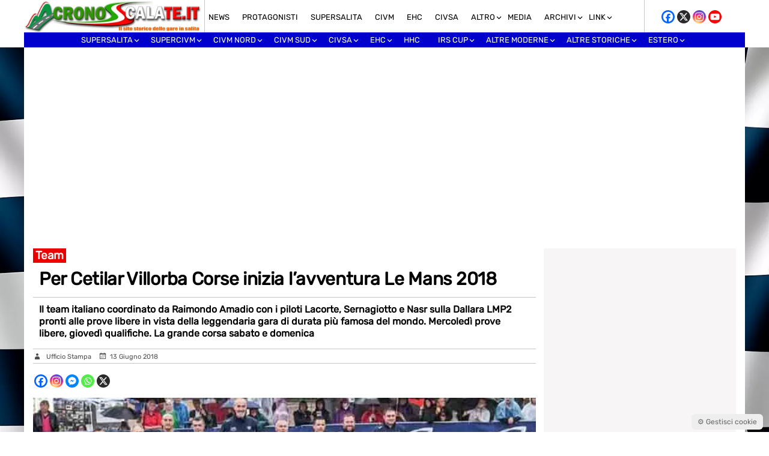

--- FILE ---
content_type: text/html; charset=UTF-8
request_url: https://www.cronoscalate.it/per-cetilar-villorba-corse-inizia-lavventura-le-mans-2018/
body_size: 39844
content:
<!doctype html>
<html lang="it-IT">
<head>
    <meta charset="UTF-8">
    <meta name="viewport" content="width=device-width, initial-scale=1.0, maximum-scale=1.0, user-scalable=no">
    <link rel="profile" href="http://gmpg.org/xfn/11">
    <meta name="format-detection" content="telephone=no">
    <meta property="fb:app_id" content="505675442284155" />

    <!-- ===== ADSENSE BASE (IMMEDIATO) ===== -->
    <script async
      src="https://pagead2.googlesyndication.com/pagead/js/adsbygoogle.js?client=ca-pub-9743775084890563"
      crossorigin="anonymous"></script>

    <meta name='robots' content='index, follow, max-image-preview:large, max-snippet:-1, max-video-preview:-1' />

	<!-- This site is optimized with the Yoast SEO plugin v26.7 - https://yoast.com/wordpress/plugins/seo/ -->
	<title>Per Cetilar Villorba Corse inizia l&#039;avventura Le Mans 2018 - Cronoscalate.it</title>
	<link rel="canonical" href="https://www.cronoscalate.it/per-cetilar-villorba-corse-inizia-lavventura-le-mans-2018/" />
	<meta property="og:locale" content="it_IT" />
	<meta property="og:type" content="article" />
	<meta property="og:title" content="Per Cetilar Villorba Corse inizia l&#039;avventura Le Mans 2018 - Cronoscalate.it" />
	<meta property="og:description" content="Cetilar Villorba Corse è pronta ad iniziare la 24 Ore di Le Mans 2018. Il team italiano coordinato da Raimondo Amadio è pronto ad affrontare la gara di durata più famosa del mondo per il secondo anno consecutivo. I test ed i risultati positivi conseguiti finora nei primi due appuntamenti ELMS, sono un ottimo punto [&hellip;]" />
	<meta property="og:url" content="https://www.cronoscalate.it/per-cetilar-villorba-corse-inizia-lavventura-le-mans-2018/" />
	<meta property="og:site_name" content="Cronoscalate.it" />
	<meta property="article:publisher" content="https://www.facebook.com/cronoscalate.it" />
	<meta property="article:published_time" content="2018-06-12T23:45:35+00:00" />
	<meta property="og:image" content="https://www.cronoscalate.it/wp-content/uploads/2018/06/view.jpg" />
	<meta property="og:image:width" content="750" />
	<meta property="og:image:height" content="395" />
	<meta property="og:image:type" content="image/jpeg" />
	<meta name="author" content="Cronoscalate Redazione" />
	<meta name="twitter:card" content="summary_large_image" />
	<meta name="twitter:creator" content="@cronosalite" />
	<meta name="twitter:site" content="@cronosalite" />
	<script type="application/ld+json" class="yoast-schema-graph">{"@context":"https://schema.org","@graph":[{"@type":"Article","@id":"https://www.cronoscalate.it/per-cetilar-villorba-corse-inizia-lavventura-le-mans-2018/#article","isPartOf":{"@id":"https://www.cronoscalate.it/per-cetilar-villorba-corse-inizia-lavventura-le-mans-2018/"},"author":{"name":"Cronoscalate Redazione","@id":"https://www.cronoscalate.it/#/schema/person/d9e27c48d45c9c3de88be673578f095d"},"headline":"Per Cetilar Villorba Corse inizia l&#8217;avventura Le Mans 2018","datePublished":"2018-06-12T23:45:35+00:00","mainEntityOfPage":{"@id":"https://www.cronoscalate.it/per-cetilar-villorba-corse-inizia-lavventura-le-mans-2018/"},"wordCount":331,"publisher":{"@id":"https://www.cronoscalate.it/#organization"},"image":{"@id":"https://www.cronoscalate.it/per-cetilar-villorba-corse-inizia-lavventura-le-mans-2018/#primaryimage"},"thumbnailUrl":"https://www.cronoscalate.it/wp-content/uploads/2018/06/view.jpg","articleSection":["Seconda parte","Team"],"inLanguage":"it-IT"},{"@type":"WebPage","@id":"https://www.cronoscalate.it/per-cetilar-villorba-corse-inizia-lavventura-le-mans-2018/","url":"https://www.cronoscalate.it/per-cetilar-villorba-corse-inizia-lavventura-le-mans-2018/","name":"Per Cetilar Villorba Corse inizia l'avventura Le Mans 2018 - Cronoscalate.it","isPartOf":{"@id":"https://www.cronoscalate.it/#website"},"primaryImageOfPage":{"@id":"https://www.cronoscalate.it/per-cetilar-villorba-corse-inizia-lavventura-le-mans-2018/#primaryimage"},"image":{"@id":"https://www.cronoscalate.it/per-cetilar-villorba-corse-inizia-lavventura-le-mans-2018/#primaryimage"},"thumbnailUrl":"https://www.cronoscalate.it/wp-content/uploads/2018/06/view.jpg","datePublished":"2018-06-12T23:45:35+00:00","breadcrumb":{"@id":"https://www.cronoscalate.it/per-cetilar-villorba-corse-inizia-lavventura-le-mans-2018/#breadcrumb"},"inLanguage":"it-IT","potentialAction":[{"@type":"ReadAction","target":["https://www.cronoscalate.it/per-cetilar-villorba-corse-inizia-lavventura-le-mans-2018/"]}]},{"@type":"ImageObject","inLanguage":"it-IT","@id":"https://www.cronoscalate.it/per-cetilar-villorba-corse-inizia-lavventura-le-mans-2018/#primaryimage","url":"https://www.cronoscalate.it/wp-content/uploads/2018/06/view.jpg","contentUrl":"https://www.cronoscalate.it/wp-content/uploads/2018/06/view.jpg","width":750,"height":395},{"@type":"BreadcrumbList","@id":"https://www.cronoscalate.it/per-cetilar-villorba-corse-inizia-lavventura-le-mans-2018/#breadcrumb","itemListElement":[{"@type":"ListItem","position":1,"name":"Home","item":"https://www.cronoscalate.it/"},{"@type":"ListItem","position":2,"name":"Per Cetilar Villorba Corse inizia l&#8217;avventura Le Mans 2018"}]},{"@type":"WebSite","@id":"https://www.cronoscalate.it/#website","url":"https://www.cronoscalate.it/","name":"Cronoscalate.it","description":"Il sito storico delle gare in salita","publisher":{"@id":"https://www.cronoscalate.it/#organization"},"alternateName":"Cronoscalate.it","potentialAction":[{"@type":"SearchAction","target":{"@type":"EntryPoint","urlTemplate":"https://www.cronoscalate.it/?s={search_term_string}"},"query-input":{"@type":"PropertyValueSpecification","valueRequired":true,"valueName":"search_term_string"}}],"inLanguage":"it-IT"},{"@type":"Organization","@id":"https://www.cronoscalate.it/#organization","name":"Cronoscalate.it","url":"https://www.cronoscalate.it/","logo":{"@type":"ImageObject","inLanguage":"it-IT","@id":"https://www.cronoscalate.it/#/schema/logo/image/","url":"https://www.cronoscalate.it/wp-content/uploads/2024/09/cronoscalate-seo-4.jpg","contentUrl":"https://www.cronoscalate.it/wp-content/uploads/2024/09/cronoscalate-seo-4.jpg","width":696,"height":696,"caption":"Cronoscalate.it"},"image":{"@id":"https://www.cronoscalate.it/#/schema/logo/image/"},"sameAs":["https://www.facebook.com/cronoscalate.it","https://x.com/cronosalite","https://www.instagram.com/cronoscalate.it/","https://www.youtube.com/channel/UC137cCPKs8om15GL2uDd0gA","https://www.facebook.com/groups/42807467201"]},{"@type":"Person","@id":"https://www.cronoscalate.it/#/schema/person/d9e27c48d45c9c3de88be673578f095d","name":"Cronoscalate Redazione","image":{"@type":"ImageObject","inLanguage":"it-IT","@id":"https://www.cronoscalate.it/#/schema/person/image/","url":"https://secure.gravatar.com/avatar/924b594039cac2b230d93c90b2111143b31bd8f82aa049b1bab7dee31a40c8a1?s=96&d=mm&r=g","contentUrl":"https://secure.gravatar.com/avatar/924b594039cac2b230d93c90b2111143b31bd8f82aa049b1bab7dee31a40c8a1?s=96&d=mm&r=g","caption":"Cronoscalate Redazione"},"sameAs":["https://www.cronoscalate.it/"]}]}</script>
	<!-- / Yoast SEO plugin. -->


<link rel='dns-prefetch' href='//fonts.googleapis.com' />
<link rel="alternate" title="oEmbed (JSON)" type="application/json+oembed" href="https://www.cronoscalate.it/wp-json/oembed/1.0/embed?url=https%3A%2F%2Fwww.cronoscalate.it%2Fper-cetilar-villorba-corse-inizia-lavventura-le-mans-2018%2F" />
<link rel="alternate" title="oEmbed (XML)" type="text/xml+oembed" href="https://www.cronoscalate.it/wp-json/oembed/1.0/embed?url=https%3A%2F%2Fwww.cronoscalate.it%2Fper-cetilar-villorba-corse-inizia-lavventura-le-mans-2018%2F&#038;format=xml" />
<style id='wp-img-auto-sizes-contain-inline-css' type='text/css'>
img:is([sizes=auto i],[sizes^="auto," i]){contain-intrinsic-size:3000px 1500px}
/*# sourceURL=wp-img-auto-sizes-contain-inline-css */
</style>
<style id='wp-emoji-styles-inline-css' type='text/css'>

	img.wp-smiley, img.emoji {
		display: inline !important;
		border: none !important;
		box-shadow: none !important;
		height: 1em !important;
		width: 1em !important;
		margin: 0 0.07em !important;
		vertical-align: -0.1em !important;
		background: none !important;
		padding: 0 !important;
	}
/*# sourceURL=wp-emoji-styles-inline-css */
</style>
<style id='wp-block-library-inline-css' type='text/css'>
:root{--wp-block-synced-color:#7a00df;--wp-block-synced-color--rgb:122,0,223;--wp-bound-block-color:var(--wp-block-synced-color);--wp-editor-canvas-background:#ddd;--wp-admin-theme-color:#007cba;--wp-admin-theme-color--rgb:0,124,186;--wp-admin-theme-color-darker-10:#006ba1;--wp-admin-theme-color-darker-10--rgb:0,107,160.5;--wp-admin-theme-color-darker-20:#005a87;--wp-admin-theme-color-darker-20--rgb:0,90,135;--wp-admin-border-width-focus:2px}@media (min-resolution:192dpi){:root{--wp-admin-border-width-focus:1.5px}}.wp-element-button{cursor:pointer}:root .has-very-light-gray-background-color{background-color:#eee}:root .has-very-dark-gray-background-color{background-color:#313131}:root .has-very-light-gray-color{color:#eee}:root .has-very-dark-gray-color{color:#313131}:root .has-vivid-green-cyan-to-vivid-cyan-blue-gradient-background{background:linear-gradient(135deg,#00d084,#0693e3)}:root .has-purple-crush-gradient-background{background:linear-gradient(135deg,#34e2e4,#4721fb 50%,#ab1dfe)}:root .has-hazy-dawn-gradient-background{background:linear-gradient(135deg,#faaca8,#dad0ec)}:root .has-subdued-olive-gradient-background{background:linear-gradient(135deg,#fafae1,#67a671)}:root .has-atomic-cream-gradient-background{background:linear-gradient(135deg,#fdd79a,#004a59)}:root .has-nightshade-gradient-background{background:linear-gradient(135deg,#330968,#31cdcf)}:root .has-midnight-gradient-background{background:linear-gradient(135deg,#020381,#2874fc)}:root{--wp--preset--font-size--normal:16px;--wp--preset--font-size--huge:42px}.has-regular-font-size{font-size:1em}.has-larger-font-size{font-size:2.625em}.has-normal-font-size{font-size:var(--wp--preset--font-size--normal)}.has-huge-font-size{font-size:var(--wp--preset--font-size--huge)}.has-text-align-center{text-align:center}.has-text-align-left{text-align:left}.has-text-align-right{text-align:right}.has-fit-text{white-space:nowrap!important}#end-resizable-editor-section{display:none}.aligncenter{clear:both}.items-justified-left{justify-content:flex-start}.items-justified-center{justify-content:center}.items-justified-right{justify-content:flex-end}.items-justified-space-between{justify-content:space-between}.screen-reader-text{border:0;clip-path:inset(50%);height:1px;margin:-1px;overflow:hidden;padding:0;position:absolute;width:1px;word-wrap:normal!important}.screen-reader-text:focus{background-color:#ddd;clip-path:none;color:#444;display:block;font-size:1em;height:auto;left:5px;line-height:normal;padding:15px 23px 14px;text-decoration:none;top:5px;width:auto;z-index:100000}html :where(.has-border-color){border-style:solid}html :where([style*=border-top-color]){border-top-style:solid}html :where([style*=border-right-color]){border-right-style:solid}html :where([style*=border-bottom-color]){border-bottom-style:solid}html :where([style*=border-left-color]){border-left-style:solid}html :where([style*=border-width]){border-style:solid}html :where([style*=border-top-width]){border-top-style:solid}html :where([style*=border-right-width]){border-right-style:solid}html :where([style*=border-bottom-width]){border-bottom-style:solid}html :where([style*=border-left-width]){border-left-style:solid}html :where(img[class*=wp-image-]){height:auto;max-width:100%}:where(figure){margin:0 0 1em}html :where(.is-position-sticky){--wp-admin--admin-bar--position-offset:var(--wp-admin--admin-bar--height,0px)}@media screen and (max-width:600px){html :where(.is-position-sticky){--wp-admin--admin-bar--position-offset:0px}}
/*wp_block_styles_on_demand_placeholder:696871f3ea917*/
/*# sourceURL=wp-block-library-inline-css */
</style>
<style id='classic-theme-styles-inline-css' type='text/css'>
/*! This file is auto-generated */
.wp-block-button__link{color:#fff;background-color:#32373c;border-radius:9999px;box-shadow:none;text-decoration:none;padding:calc(.667em + 2px) calc(1.333em + 2px);font-size:1.125em}.wp-block-file__button{background:#32373c;color:#fff;text-decoration:none}
/*# sourceURL=/wp-includes/css/classic-themes.min.css */
</style>
<link rel='stylesheet' id='crono-gm-frontend-css' href='https://www.cronoscalate.it/wp-content/plugins/cronoscalate-gallery-manager/assets/css/frontend.css?ver=2.4.6' type='text/css' media='all' />
<link rel='stylesheet' id='sanitize-css-css' href='https://www.cronoscalate.it/wp-content/themes/Mazzara/inc/css/sanitize.css?ver=13.0.0' type='text/css' media='all' />
<link rel='preload' href='https://www.cronoscalate.it/wp-content/themes/Mazzara/style.css?ver=6.9' as='style'>
<link rel='stylesheet' id='main-style-css' href='https://www.cronoscalate.it/wp-content/themes/Mazzara/style.css?ver=6.9' type='text/css' media='all' />
<link rel='preload' href='https://www.cronoscalate.it/wp-content/themes/Mazzara/inc/genericons/genericons.css?ver=6.9' as='style' onload="this.rel='stylesheet'">
<noscript><link rel='stylesheet' href='https://www.cronoscalate.it/wp-content/themes/Mazzara/inc/genericons/genericons.css?ver=6.9'></noscript><link rel='preload' href='https://www.cronoscalate.it/wp-content/themes/Mazzara/responsive.css?ver=20170808' as='style' onload="this.rel='stylesheet'">
<noscript><link rel='stylesheet' href='https://www.cronoscalate.it/wp-content/themes/Mazzara/responsive.css?ver=20170808'></noscript><link rel='stylesheet' id='fancybox-css' href='https://www.cronoscalate.it/wp-content/plugins/easy-fancybox/fancybox/1.5.4/jquery.fancybox.min.css?ver=6.9' type='text/css' media='screen' />
<link rel='stylesheet' id='mm-compiled-options-mobmenu-css' href='https://www.cronoscalate.it/wp-content/uploads/dynamic-mobmenu.css?ver=2.8.8-930' type='text/css' media='all' />
<link rel='stylesheet' id='mm-google-webfont-dosis-css' href='//fonts.googleapis.com/css?family=Dosis%3Ainherit%2C500%2C400&#038;subset=latin%2Clatin-ext&#038;ver=6.9' type='text/css' media='all' />
<link rel='stylesheet' id='heateor_sss_frontend_css-css' href='https://www.cronoscalate.it/wp-content/plugins/sassy-social-share/public/css/sassy-social-share-public.css?ver=3.3.79' type='text/css' media='all' />
<style id='heateor_sss_frontend_css-inline-css' type='text/css'>
.heateor_sss_button_instagram span.heateor_sss_svg,a.heateor_sss_instagram span.heateor_sss_svg{background:radial-gradient(circle at 30% 107%,#fdf497 0,#fdf497 5%,#fd5949 45%,#d6249f 60%,#285aeb 90%)}.heateor_sss_horizontal_sharing .heateor_sss_svg,.heateor_sss_standard_follow_icons_container .heateor_sss_svg{color:#fff;border-width:0px;border-style:solid;border-color:transparent}.heateor_sss_horizontal_sharing .heateorSssTCBackground{color:#666}.heateor_sss_horizontal_sharing span.heateor_sss_svg:hover,.heateor_sss_standard_follow_icons_container span.heateor_sss_svg:hover{border-color:transparent;}.heateor_sss_vertical_sharing span.heateor_sss_svg,.heateor_sss_floating_follow_icons_container span.heateor_sss_svg{color:#fff;border-width:0px;border-style:solid;border-color:transparent;}.heateor_sss_vertical_sharing .heateorSssTCBackground{color:#666;}.heateor_sss_vertical_sharing span.heateor_sss_svg:hover,.heateor_sss_floating_follow_icons_container span.heateor_sss_svg:hover{border-color:transparent;}
/*# sourceURL=heateor_sss_frontend_css-inline-css */
</style>
<link rel='stylesheet' id='mediaelement-css' href='https://www.cronoscalate.it/wp-includes/js/mediaelement/mediaelementplayer-legacy.min.css?ver=4.2.17' type='text/css' media='all' />
<link rel='stylesheet' id='wp-mediaelement-css' href='https://www.cronoscalate.it/wp-includes/js/mediaelement/wp-mediaelement.min.css?ver=6.9' type='text/css' media='all' />
<link rel='stylesheet' id='cssmobmenu-icons-css' href='https://www.cronoscalate.it/wp-content/plugins/mobile-menu/includes/css/mobmenu-icons.css?ver=6.9' type='text/css' media='all' />
<link rel='stylesheet' id='cssmobmenu-css' href='https://www.cronoscalate.it/wp-content/plugins/mobile-menu/includes/css/mobmenu.css?ver=2.8.8' type='text/css' media='all' />
<script type="text/javascript" src="https://www.cronoscalate.it/wp-includes/js/jquery/jquery.min.js?ver=3.7.1" id="jquery-core-js"></script>
<script type="text/javascript" src="https://www.cronoscalate.it/wp-includes/js/jquery/jquery-migrate.min.js?ver=3.4.1" id="jquery-migrate-js"></script>
<script type="text/javascript" src="https://www.cronoscalate.it/wp-content/plugins/sticky-menu-or-anything-on-scroll/assets/js/jq-sticky-anything.min.js?ver=2.1.1" id="stickyAnythingLib-js"></script>
<script type="text/javascript" id="heateor_sss_sharing_js-js-before">
/* <![CDATA[ */
function heateorSssLoadEvent(e) {var t=window.onload;if (typeof window.onload!="function") {window.onload=e}else{window.onload=function() {t();e()}}};	var heateorSssSharingAjaxUrl = 'https://www.cronoscalate.it/wp-admin/admin-ajax.php', heateorSssCloseIconPath = 'https://www.cronoscalate.it/wp-content/plugins/sassy-social-share/public/../images/close.png', heateorSssPluginIconPath = 'https://www.cronoscalate.it/wp-content/plugins/sassy-social-share/public/../images/logo.png', heateorSssHorizontalSharingCountEnable = 0, heateorSssVerticalSharingCountEnable = 0, heateorSssSharingOffset = 0; var heateorSssMobileStickySharingEnabled = 0;var heateorSssCopyLinkMessage = "Link copied.";var heateorSssUrlCountFetched = [], heateorSssSharesText = 'Shares', heateorSssShareText = 'Share';function heateorSssPopup(e) {window.open(e,"popUpWindow","height=400,width=600,left=400,top=100,resizable,scrollbars,toolbar=0,personalbar=0,menubar=no,location=no,directories=no,status")}
//# sourceURL=heateor_sss_sharing_js-js-before
/* ]]> */
</script>
<script type="text/javascript" src="https://www.cronoscalate.it/wp-content/plugins/sassy-social-share/public/js/sassy-social-share-public.js?ver=3.3.79" id="heateor_sss_sharing_js-js"></script>
<script type="text/javascript" src="https://www.cronoscalate.it/wp-content/plugins/mobile-menu/includes/js/mobmenu.js?ver=2.8.8" id="mobmenujs-js"></script>
<link rel="https://api.w.org/" href="https://www.cronoscalate.it/wp-json/" /><link rel="alternate" title="JSON" type="application/json" href="https://www.cronoscalate.it/wp-json/wp/v2/posts/17733" /><link rel="EditURI" type="application/rsd+xml" title="RSD" href="https://www.cronoscalate.it/xmlrpc.php?rsd" />
<meta name="generator" content="WordPress 6.9" />
<link rel='shortlink' href='https://www.cronoscalate.it/?p=17733' />
        <script type="text/javascript">
            if (typeof jQuery !== 'undefined' && typeof jQuery.migrateWarnings !== 'undefined') {
                jQuery.migrateTrace = true; // Habilitar stack traces
                jQuery.migrateMute = false; // Garantir avisos no console
            }
            let bill_timeout;

            function isBot() {
                const bots = ['crawler', 'spider', 'baidu', 'duckduckgo', 'bot', 'googlebot', 'bingbot', 'facebook', 'slurp', 'twitter', 'yahoo'];
                const userAgent = navigator.userAgent.toLowerCase();
                return bots.some(bot => userAgent.includes(bot));
            }
            const originalConsoleWarn = console.warn; // Armazenar o console.warn original
            const sentWarnings = [];
            const bill_errorQueue = [];
            const slugs = [
                "antibots", "antihacker", "bigdump-restore", "boatdealer", "cardealer",
                "database-backup", "disable-wp-sitemap", "easy-update-urls", "hide-site-title",
                "lazy-load-disable", "multidealer", "real-estate-right-now", "recaptcha-for-all",
                "reportattacks", "restore-classic-widgets", "s3cloud", "site-checkup",
                "stopbadbots", "toolsfors", "toolstruthsocial", "wp-memory", "wptools"
            ];

            function hasSlug(warningMessage) {
                return slugs.some(slug => warningMessage.includes(slug));
            }
            // Sobrescrita de console.warn para capturar avisos JQMigrate
            console.warn = function(message, ...args) {
                // Processar avisos JQMIGRATE
                if (typeof message === 'string' && message.includes('JQMIGRATE')) {
                    if (!sentWarnings.includes(message)) {
                        sentWarnings.push(message);
                        let file = 'unknown';
                        let line = '0';
                        try {
                            const stackTrace = new Error().stack.split('\n');
                            for (let i = 1; i < stackTrace.length && i < 10; i++) {
                                const match = stackTrace[i].match(/at\s+.*?\((.*):(\d+):(\d+)\)/) ||
                                    stackTrace[i].match(/at\s+(.*):(\d+):(\d+)/);
                                if (match && match[1].includes('.js') &&
                                    !match[1].includes('jquery-migrate.js') &&
                                    !match[1].includes('jquery.js')) {
                                    file = match[1];
                                    line = match[2];
                                    break;
                                }
                            }
                        } catch (e) {
                            // Ignorar erros
                        }
                        const warningMessage = message.replace('JQMIGRATE:', 'Error:').trim() + ' - URL: ' + file + ' - Line: ' + line;
                        if (!hasSlug(warningMessage)) {
                            bill_errorQueue.push(warningMessage);
                            handleErrorQueue();
                        }
                    }
                }
                // Repassar todas as mensagens para o console.warn original
                originalConsoleWarn.apply(console, [message, ...args]);
            };
            //originalConsoleWarn.apply(console, arguments);
            // Restaura o console.warn original após 6 segundos
            setTimeout(() => {
                console.warn = originalConsoleWarn;
            }, 6000);

            function handleErrorQueue() {
                // Filtrar mensagens de bots antes de processar
                if (isBot()) {
                    bill_errorQueue = []; // Limpar a fila se for bot
                    return;
                }
                if (bill_errorQueue.length >= 5) {
                    sendErrorsToServer();
                } else {
                    clearTimeout(bill_timeout);
                    bill_timeout = setTimeout(sendErrorsToServer, 7000);
                }
            }

            function sendErrorsToServer() {
                if (bill_errorQueue.length > 0) {
                    const message = bill_errorQueue.join(' | ');
                    //console.log('[Bill Catch] Enviando ao Servidor:', message); // Log temporário para depuração
                    const xhr = new XMLHttpRequest();
                    const nonce = '62c8881d3c';
                    const ajax_url = 'https://www.cronoscalate.it/wp-admin/admin-ajax.php?action=bill_minozzi_js_error_catched&_wpnonce=62c8881d3c';
                    xhr.open('POST', encodeURI(ajax_url));
                    xhr.setRequestHeader('Content-Type', 'application/x-www-form-urlencoded');
                    xhr.send('action=bill_minozzi_js_error_catched&_wpnonce=' + nonce + '&bill_js_error_catched=' + encodeURIComponent(message));
                    // bill_errorQueue = [];
                    bill_errorQueue.length = 0; // Limpa o array sem reatribuir
                }
            }
        </script>
<link rel="icon" href="https://www.cronoscalate.it/wp-content/uploads/2015/03/cropped-favicon-cronoscalate-1-32x32.png" sizes="32x32" />
<link rel="icon" href="https://www.cronoscalate.it/wp-content/uploads/2015/03/cropped-favicon-cronoscalate-1-192x192.png" sizes="192x192" />
<link rel="apple-touch-icon" href="https://www.cronoscalate.it/wp-content/uploads/2015/03/cropped-favicon-cronoscalate-1-180x180.png" />
<meta name="msapplication-TileImage" content="https://www.cronoscalate.it/wp-content/uploads/2015/03/cropped-favicon-cronoscalate-1-270x270.png" />
</head>

<body class="wp-singular post-template-default single single-post postid-17733 single-format-standard wp-theme-Mazzara mob-menu-slideout">



<div id="header">
    <div id="main">    

        <div class="logo">	
            <a href="https://www.cronoscalate.it/" rel="home">
                <img src="https://www.cronoscalate.it/wp-content/themes/Mazzara/inc/img/logo_sito.jpg" alt="Cronoscalate.it">
            </a>	
        </div>

        <div class="sottomenu">
            <div class="menu-top-menu-container"><ul id="secondary-menu" class="sf-menu"><li id="menu-item-35082" class="menu-item menu-item-type-taxonomy menu-item-object-category menu-item-35082"><a href="https://www.cronoscalate.it/category/prima-pagina/">News</a></li>
<li id="menu-item-44154" class="menu-item menu-item-type-taxonomy menu-item-object-category menu-item-44154"><a href="https://www.cronoscalate.it/category/protagonisti/">Protagonisti</a></li>
<li id="menu-item-48682" class="menu-item menu-item-type-taxonomy menu-item-object-category menu-item-48682"><a href="https://www.cronoscalate.it/category/supersalita/">Supersalita</a></li>
<li id="menu-item-590" class="menu-item menu-item-type-taxonomy menu-item-object-category menu-item-590"><a href="https://www.cronoscalate.it/category/dal-civm/">CIVM</a></li>
<li id="menu-item-6716" class="menu-item menu-item-type-taxonomy menu-item-object-category menu-item-6716"><a href="https://www.cronoscalate.it/category/cem/">EHC</a></li>
<li id="menu-item-34831" class="menu-item menu-item-type-taxonomy menu-item-object-category menu-item-34831"><a href="https://www.cronoscalate.it/category/civsa/">CIVSA</a></li>
<li id="menu-item-53979" class="menu-item menu-item-type-custom menu-item-object-custom menu-item-has-children menu-item-53979"><a href="#">Altro</a>
<ul class="sub-menu">
	<li id="menu-item-53994" class="menu-item menu-item-type-taxonomy menu-item-object-category menu-item-53994"><a href="https://www.cronoscalate.it/category/rally/">Rally</a></li>
	<li id="menu-item-54003" class="menu-item menu-item-type-taxonomy menu-item-object-category menu-item-54003"><a href="https://www.cronoscalate.it/category/pista/">Pista</a></li>
	<li id="menu-item-54004" class="menu-item menu-item-type-taxonomy menu-item-object-category menu-item-54004"><a href="https://www.cronoscalate.it/category/karting/">Karting</a></li>
	<li id="menu-item-54005" class="menu-item menu-item-type-taxonomy menu-item-object-category menu-item-54005"><a href="https://www.cronoscalate.it/category/formula-challenge/">Formula Challenge</a></li>
	<li id="menu-item-54008" class="menu-item menu-item-type-taxonomy menu-item-object-category menu-item-54008"><a href="https://www.cronoscalate.it/category/regolarita/">Regolarità</a></li>
	<li id="menu-item-54366" class="menu-item menu-item-type-taxonomy menu-item-object-category menu-item-54366"><a href="https://www.cronoscalate.it/category/regolamenti/">Regolamenti</a></li>
	<li id="menu-item-54009" class="menu-item menu-item-type-taxonomy menu-item-object-category menu-item-54009"><a href="https://www.cronoscalate.it/category/premiazioni/">Premiazioni</a></li>
	<li id="menu-item-54010" class="menu-item menu-item-type-taxonomy menu-item-object-category menu-item-54010"><a href="https://www.cronoscalate.it/category/virtual/">Virtual</a></li>
	<li id="menu-item-54693" class="menu-item menu-item-type-taxonomy menu-item-object-category menu-item-54693"><a href="https://www.cronoscalate.it/category/video/">Video</a></li>
</ul>
</li>
<li id="menu-item-6130" class="menu-item menu-item-type-custom menu-item-object-custom menu-item-6130"><a href="https://www.cronoscalate.it/foto-in-gare-2025/">MEDIA</a></li>
<li id="menu-item-27213" class="menu-item menu-item-type-custom menu-item-object-custom menu-item-has-children menu-item-27213"><a>Archivi</a>
<ul class="sub-menu">
	<li id="menu-item-59664" class="menu-item menu-item-type-post_type menu-item-object-page menu-item-59664"><a href="https://www.cronoscalate.it/2026-2/">Anno 2026</a></li>
	<li id="menu-item-53272" class="menu-item menu-item-type-post_type menu-item-object-page menu-item-53272"><a href="https://www.cronoscalate.it/2025-2/">Anno 2025</a></li>
	<li id="menu-item-47736" class="menu-item menu-item-type-post_type menu-item-object-page menu-item-47736"><a href="https://www.cronoscalate.it/2024-2/">Anno 2024</a></li>
	<li id="menu-item-41553" class="menu-item menu-item-type-post_type menu-item-object-page menu-item-41553"><a href="https://www.cronoscalate.it/2023-2/">Anno 2023</a></li>
	<li id="menu-item-36540" class="menu-item menu-item-type-post_type menu-item-object-page menu-item-36540"><a href="https://www.cronoscalate.it/2022-2/">Anno 2022</a></li>
	<li id="menu-item-31538" class="menu-item menu-item-type-custom menu-item-object-custom menu-item-31538"><a href="https://www.cronoscalate.it/2021-2/">Anno 2021</a></li>
	<li id="menu-item-28337" class="menu-item menu-item-type-custom menu-item-object-custom menu-item-28337"><a href="https://www.cronoscalate.it/anno-2020/">Anno 2020</a></li>
	<li id="menu-item-27214" class="menu-item menu-item-type-custom menu-item-object-custom menu-item-27214"><a href="https://www.cronoscalate.it/anno-2019/">Anno 2019</a></li>
	<li id="menu-item-27218" class="menu-item menu-item-type-custom menu-item-object-custom menu-item-27218"><a href="https://www.cronoscalate.it/anno-2018/">Anno 2018</a></li>
	<li id="menu-item-27224" class="menu-item menu-item-type-custom menu-item-object-custom menu-item-27224"><a href="https://www.cronoscalate.it/anno-2017/">Anno 2017</a></li>
	<li id="menu-item-27232" class="menu-item menu-item-type-custom menu-item-object-custom menu-item-27232"><a href="https://www.cronoscalate.it/anno-2016/">Anno 2016</a></li>
	<li id="menu-item-27235" class="menu-item menu-item-type-custom menu-item-object-custom menu-item-27235"><a href="https://www.cronoscalate.it/anno-2015/">Anno 2015</a></li>
	<li id="menu-item-27244" class="menu-item menu-item-type-post_type menu-item-object-page menu-item-27244"><a href="https://www.cronoscalate.it/2014-2/">Anno 2014</a></li>
	<li id="menu-item-27247" class="menu-item menu-item-type-post_type menu-item-object-page menu-item-27247"><a href="https://www.cronoscalate.it/2013-2/">Anno 2013</a></li>
	<li id="menu-item-27250" class="menu-item menu-item-type-post_type menu-item-object-page menu-item-27250"><a href="https://www.cronoscalate.it/2012-2/">Anno 2012</a></li>
	<li id="menu-item-27253" class="menu-item menu-item-type-post_type menu-item-object-page menu-item-27253"><a href="https://www.cronoscalate.it/2011-2/">Anno 2011</a></li>
	<li id="menu-item-27256" class="menu-item menu-item-type-post_type menu-item-object-page menu-item-27256"><a href="https://www.cronoscalate.it/2010-2/">Anno 2010</a></li>
	<li id="menu-item-27259" class="menu-item menu-item-type-post_type menu-item-object-page menu-item-27259"><a href="https://www.cronoscalate.it/2009-2/">Anno 2009</a></li>
	<li id="menu-item-27262" class="menu-item menu-item-type-post_type menu-item-object-page menu-item-27262"><a href="https://www.cronoscalate.it/2008-2/">Anno 2008</a></li>
	<li id="menu-item-27215" class="menu-item menu-item-type-custom menu-item-object-custom menu-item-27215"><a href="https://www.cronoscalate.it/anno-2007/">Anno 2007</a></li>
	<li id="menu-item-27265" class="menu-item menu-item-type-post_type menu-item-object-page menu-item-27265"><a href="https://www.cronoscalate.it/2006-2/">Anno 2006</a></li>
	<li id="menu-item-27269" class="menu-item menu-item-type-post_type menu-item-object-page menu-item-27269"><a href="https://www.cronoscalate.it/2005-2/">Anno 2005</a></li>
	<li id="menu-item-27272" class="menu-item menu-item-type-post_type menu-item-object-page menu-item-27272"><a href="https://www.cronoscalate.it/2004-2/">Anno 2004</a></li>
	<li id="menu-item-27276" class="menu-item menu-item-type-post_type menu-item-object-page menu-item-27276"><a href="https://www.cronoscalate.it/2003-2/">Anno 2003</a></li>
	<li id="menu-item-27279" class="menu-item menu-item-type-post_type menu-item-object-page menu-item-27279"><a href="https://www.cronoscalate.it/2002-2/">Anno 2002</a></li>
	<li id="menu-item-27282" class="menu-item menu-item-type-post_type menu-item-object-page menu-item-27282"><a href="https://www.cronoscalate.it/2001-2/">Anno 2001</a></li>
	<li id="menu-item-27286" class="menu-item menu-item-type-post_type menu-item-object-page menu-item-27286"><a href="https://www.cronoscalate.it/2000-2/">Anno 2000</a></li>
</ul>
</li>
<li id="menu-item-6095" class="menu-item menu-item-type-custom menu-item-object-custom menu-item-has-children menu-item-6095"><a>LINK</a>
<ul class="sub-menu">
	<li id="menu-item-58862" class="menu-item menu-item-type-custom menu-item-object-custom menu-item-58862"><a href="https://blogcar.it/">Blog Car</a></li>
	<li id="menu-item-57843" class="menu-item menu-item-type-custom menu-item-object-custom menu-item-57843"><a href="https://siciliaestate.it/">Sicilia Estate</a></li>
	<li id="menu-item-6104" class="menu-item menu-item-type-custom menu-item-object-custom menu-item-6104"><a target="_blank" href="http://www.malegnoborno.it/">Malegno-Borno</a></li>
	<li id="menu-item-23762" class="menu-item menu-item-type-custom menu-item-object-custom menu-item-23762"><a target="_blank" href="http://www.berg-meisterschaft.de/">Bergrennen in Deutschland</a></li>
	<li id="menu-item-23827" class="menu-item menu-item-type-custom menu-item-object-custom menu-item-23827"><a target="_blank" href="https://www.berg-zeitnahme.net/">Classifiche dalla Germania</a></li>
	<li id="menu-item-24020" class="menu-item menu-item-type-custom menu-item-object-custom menu-item-24020"><a target="_blank" href="https://www.pksoft.fr/FR/">Patrik soft</a></li>
	<li id="menu-item-26651" class="menu-item menu-item-type-custom menu-item-object-custom menu-item-26651"><a target="_blank" href="http://cpm.cronobandeira.com/">Crono dal Portogallo</a></li>
	<li id="menu-item-35953" class="menu-item menu-item-type-custom menu-item-object-custom menu-item-35953"><a target="_blank" href="https://www.motorcanario.com/online/">Motorcanario (Spagna)</a></li>
	<li id="menu-item-38833" class="menu-item menu-item-type-custom menu-item-object-custom menu-item-38833"><a href="https://sportstiming.ch/livetiming/">Vola Racing</a></li>
	<li id="menu-item-23828" class="menu-item menu-item-type-custom menu-item-object-custom menu-item-23828"><a target="_blank" href="http://www.rallyego.com/">Rallyego</a></li>
	<li id="menu-item-23313" class="menu-item menu-item-type-custom menu-item-object-custom menu-item-23313"><a target="_blank" href="http://www.autoslalom.it/">Autoslalom.it</a></li>
	<li id="menu-item-40169" class="menu-item menu-item-type-custom menu-item-object-custom menu-item-40169"><a href="https://www.autosprint.ch/de/">AutoSprint CH</a></li>
	<li id="menu-item-45034" class="menu-item menu-item-type-custom menu-item-object-custom menu-item-45034"><a href="https://haks.hr/">HAKS</a></li>
	<li id="menu-item-37599" class="menu-item menu-item-type-custom menu-item-object-custom menu-item-37599"><a target="_blank" href="https://fiahillclimb.chronomoto.hu/ehc2025/">Chronomoto FIA</a></li>
</ul>
</li>
</ul></div> 
        </div>

        <div class="social">
            <li id="heateor_sss_follow-3" class="widget widget_heateor_sss_follow"><div class="heateor_sss_follow_icons_container heateor_sss_bottom_follow"><div class="heateor_sss_follow_ul" style="float:right"><a class="heateor_sss_facebook" href="https://www.facebook.com/cronoscalate.it" title="Facebook" rel="noopener" target="_blank" style="font-size:32px!important;box-shadow:none;display:inline-block;vertical-align:middle"><span style="background-color:#0765FE;display:inline-block;opacity:1;float:left;font-size:32px;box-shadow:none;display:inline-block;font-size:16px;padding:0 4px;vertical-align:middle;background-repeat:repeat;overflow:hidden;padding:0;cursor:pointer;width:22px;height:22px;border-radius:999px" class="heateor_sss_svg"><svg focusable="false" aria-hidden="true" xmlns="http://www.w3.org/2000/svg" width="100%" height="100%" viewBox="0 0 32 32"><path fill="#fff" d="M28 16c0-6.627-5.373-12-12-12S4 9.373 4 16c0 5.628 3.875 10.35 9.101 11.647v-7.98h-2.474V16H13.1v-1.58c0-4.085 1.849-5.978 5.859-5.978.76 0 2.072.15 2.608.298v3.325c-.283-.03-.775-.045-1.386-.045-1.967 0-2.728.745-2.728 2.683V16h3.92l-.673 3.667h-3.247v8.245C23.395 27.195 28 22.135 28 16Z"></path></svg></span></a><a class="heateor_sss_x" href="https://twitter.com/cronoscalate_it" title="X" rel="noopener" target="_blank" style="font-size:32px!important;box-shadow:none;display:inline-block;vertical-align:middle"><span style="background-color:#2a2a2a;display:inline-block;opacity:1;float:left;font-size:32px;box-shadow:none;display:inline-block;font-size:16px;padding:0 4px;vertical-align:middle;background-repeat:repeat;overflow:hidden;padding:0;cursor:pointer;width:22px;height:22px;border-radius:999px" class="heateor_sss_svg"><svg width="100%" height="100%" focusable="false" aria-hidden="true" xmlns="http://www.w3.org/2000/svg" viewBox="0 0 32 32"><path fill="#fff" d="M21.751 7h3.067l-6.7 7.658L26 25.078h-6.172l-4.833-6.32-5.531 6.32h-3.07l7.167-8.19L6 7h6.328l4.37 5.777L21.75 7Zm-1.076 16.242h1.7L11.404 8.74H9.58l11.094 14.503Z"></path></svg></span></a><a class="heateor_sss_instagram" href="https://www.instagram.com/cronoscalate.it/" title="Instagram" rel="noopener" target="_blank" style="font-size:32px!important;box-shadow:none;display:inline-block;vertical-align:middle"><span style="background-color:#53beee;display:inline-block;opacity:1;float:left;font-size:32px;box-shadow:none;display:inline-block;font-size:16px;padding:0 4px;vertical-align:middle;background-repeat:repeat;overflow:hidden;padding:0;cursor:pointer;width:22px;height:22px;border-radius:999px" class="heateor_sss_svg"><svg height="100%" width="100%" version="1.1" viewBox="-10 -10 148 148" xml:space="preserve" xmlns="http://www.w3.org/2000/svg" xmlns:xlink="http://www.w3.org/1999/xlink"><g><g><path d="M86,112H42c-14.336,0-26-11.663-26-26V42c0-14.337,11.664-26,26-26h44c14.337,0,26,11.663,26,26v44    C112,100.337,100.337,112,86,112z M42,24c-9.925,0-18,8.074-18,18v44c0,9.925,8.075,18,18,18h44c9.926,0,18-8.075,18-18V42    c0-9.926-8.074-18-18-18H42z" fill="#fff"></path></g><g><path d="M64,88c-13.234,0-24-10.767-24-24c0-13.234,10.766-24,24-24s24,10.766,24,24C88,77.233,77.234,88,64,88z M64,48c-8.822,0-16,7.178-16,16s7.178,16,16,16c8.822,0,16-7.178,16-16S72.822,48,64,48z" fill="#fff"></path></g><g><circle cx="89.5" cy="38.5" fill="#fff" r="5.5"></circle></g></g></svg></span></a><a class="heateor_sss_youtube_channel" href="https://www.youtube.com/channel/UC137cCPKs8om15GL2uDd0gA" title="Youtube Channel" rel="noopener" target="_blank" style="font-size:32px!important;box-shadow:none;display:inline-block;vertical-align:middle"><span style="background-color:red;display:inline-block;opacity:1;float:left;font-size:32px;box-shadow:none;display:inline-block;font-size:16px;padding:0 4px;vertical-align:middle;background-repeat:repeat;overflow:hidden;padding:0;cursor:pointer;width:22px;height:22px;border-radius:999px" class="heateor_sss_svg"><svg focusable="false" aria-hidden="true" xmlns="http://www.w3.org/2000/svg" width="100%" height="100%" viewBox="0 0 32 32"><path fill="#fff" d="M26.78 11.6s-.215-1.515-.875-2.183c-.837-.876-1.774-.88-2.204-.932-3.075-.222-7.693-.222-7.693-.222h-.01s-4.618 0-7.697.222c-.43.05-1.368.056-2.205.932-.66.668-.874 2.184-.874 2.184S5 13.386 5 15.166v1.67c0 1.78.22 3.56.22 3.56s.215 1.516.874 2.184c.837.875 1.936.85 2.426.94 1.76.17 7.48.22 7.48.22s4.623-.007 7.7-.23c.43-.05 1.37-.056 2.205-.932.66-.668.875-2.184.875-2.184s.22-1.78.22-3.56v-1.67c0-1.78-.22-3.56-.22-3.56zm-13.052 7.254v-6.18l5.944 3.1-5.944 3.08z"></path></svg></span></a></div><div style="clear:both"></div></div></li>        </div>

        <div class="menu-top">
            <div class="menu-menu-sito-container"><ul id="primary-menu" class="sf-menu"><li id="menu-item-59581" class="menu-item menu-item-type-taxonomy menu-item-object-event-category menu-item-has-children menu-item-59581"><a href="https://www.cronoscalate.it/events/category/supersalita-2026/">Supersalita</a>
<ul class="sub-menu">
	<li id="menu-item-59582" class="menu-item menu-item-type-post_type menu-item-object-event menu-item-59582"><a href="https://www.cronoscalate.it/events/event/55-trofeo-vallecamonica/">55° Trofeo Vallecamonica</a></li>
	<li id="menu-item-59583" class="menu-item menu-item-type-post_type menu-item-object-event menu-item-59583"><a href="https://www.cronoscalate.it/events/event/67a-coppa-selva-di-fasano/">67ª Coppa Selva di Fasano</a></li>
	<li id="menu-item-59584" class="menu-item menu-item-type-post_type menu-item-object-event menu-item-59584"><a href="https://www.cronoscalate.it/events/event/75a-trento-bondone/">75ª Trento Bondone</a></li>
	<li id="menu-item-59585" class="menu-item menu-item-type-post_type menu-item-object-event menu-item-59585"><a href="https://www.cronoscalate.it/events/event/65a-coppa-paolino-teodori/">65ª Coppa Paolino Teodori</a></li>
	<li id="menu-item-59586" class="menu-item menu-item-type-post_type menu-item-object-event menu-item-59586"><a href="https://www.cronoscalate.it/events/event/61a-rieti-terminillo-59a-coppa-bruno-carotti/">61ª Rieti Terminillo</a></li>
	<li id="menu-item-59587" class="menu-item menu-item-type-post_type menu-item-object-event menu-item-59587"><a href="https://www.cronoscalate.it/events/event/61-trofeo-luigi-fagioli/">61° Trofeo Luigi Fagioli</a></li>
	<li id="menu-item-59588" class="menu-item menu-item-type-post_type menu-item-object-event menu-item-59588"><a href="https://www.cronoscalate.it/events/event/71a-coppa-nissena/">71ª Coppa Nissena</a></li>
</ul>
</li>
<li id="menu-item-59646" class="menu-item menu-item-type-taxonomy menu-item-object-event-category menu-item-has-children menu-item-59646"><a href="https://www.cronoscalate.it/events/category/supercivm-2026/">SuperCivm</a>
<ul class="sub-menu">
	<li id="menu-item-59650" class="menu-item menu-item-type-post_type menu-item-object-event menu-item-59650"><a href="https://www.cronoscalate.it/events/event/49a-cividale-castelmonte/">49ª Cividale Castelmonte</a></li>
	<li id="menu-item-59651" class="menu-item menu-item-type-post_type menu-item-object-event menu-item-59651"><a href="https://www.cronoscalate.it/events/event/64a-alghero-scala-piccada/">64ª Alghero Scala Piccada</a></li>
	<li id="menu-item-59652" class="menu-item menu-item-type-post_type menu-item-object-event menu-item-59652"><a href="https://www.cronoscalate.it/events/event/69a-salita-dei-monti-iblei/">69ª Salita dei Monti Iblei</a></li>
</ul>
</li>
<li id="menu-item-59610" class="menu-item menu-item-type-taxonomy menu-item-object-event-category menu-item-has-children menu-item-59610"><a href="https://www.cronoscalate.it/events/category/civm-nord-2026/">Civm Nord</a>
<ul class="sub-menu">
	<li id="menu-item-59611" class="menu-item menu-item-type-post_type menu-item-object-event menu-item-59611"><a href="https://www.cronoscalate.it/events/event/33a-salita-del-costo/">33ª Salita del Costo</a></li>
	<li id="menu-item-59612" class="menu-item menu-item-type-post_type menu-item-object-event menu-item-59612"><a href="https://www.cronoscalate.it/events/event/5-trofeo-coppa-della-consuma/">5° Trofeo Coppa della Consuma</a></li>
	<li id="menu-item-59613" class="menu-item menu-item-type-post_type menu-item-object-event menu-item-59613"><a href="https://www.cronoscalate.it/events/event/24a-levico-vetriolo-panarotta/">24ª Levico Vetriolo Panarotta</a></li>
	<li id="menu-item-59614" class="menu-item menu-item-type-post_type menu-item-object-event menu-item-59614"><a href="https://www.cronoscalate.it/events/event/55-trofeo-vallecamonica/">55° Trofeo Vallecamonica</a></li>
	<li id="menu-item-59615" class="menu-item menu-item-type-post_type menu-item-object-event menu-item-59615"><a href="https://www.cronoscalate.it/events/event/75a-trento-bondone/">75ª Trento Bondone</a></li>
	<li id="menu-item-59616" class="menu-item menu-item-type-post_type menu-item-object-event menu-item-59616"><a href="https://www.cronoscalate.it/events/event/65a-coppa-paolino-teodori/">65ª Coppa Paolino Teodori</a></li>
	<li id="menu-item-59617" class="menu-item menu-item-type-post_type menu-item-object-event menu-item-59617"><a href="https://www.cronoscalate.it/events/event/61a-rieti-terminillo-59a-coppa-bruno-carotti/">61ª Rieti Terminillo</a></li>
	<li id="menu-item-59618" class="menu-item menu-item-type-post_type menu-item-object-event menu-item-59618"><a href="https://www.cronoscalate.it/events/event/55a-verzegnis-sella-chianzutan/">55ª Verzegnis – Sella Chianzutan</a></li>
	<li id="menu-item-59620" class="menu-item menu-item-type-post_type menu-item-object-event menu-item-59620"><a href="https://www.cronoscalate.it/events/event/35-trofeo-scarfiotti-sarnano-sassotetto/">35° Trofeo Scarfiotti</a></li>
	<li id="menu-item-59621" class="menu-item menu-item-type-post_type menu-item-object-event menu-item-59621"><a href="https://www.cronoscalate.it/events/event/43a-vittorio-veneto-cansiglio/">43ª Vittorio Veneto Cansiglio</a></li>
	<li id="menu-item-59622" class="menu-item menu-item-type-post_type menu-item-object-event menu-item-59622"><a href="https://www.cronoscalate.it/events/event/64a-cronoscalata-svolte-di-popoli/">64ª Cronoscalata Svolte di Popoli</a></li>
	<li id="menu-item-59619" class="menu-item menu-item-type-post_type menu-item-object-event menu-item-59619"><a href="https://www.cronoscalate.it/events/event/61-trofeo-luigi-fagioli/">61° Trofeo Luigi Fagioli</a></li>
	<li id="menu-item-59623" class="menu-item menu-item-type-post_type menu-item-object-event menu-item-59623"><a href="https://www.cronoscalate.it/events/event/42a-pedavena-croce-daune/">42ª Pedavena – Croce D’Aune</a></li>
	<li id="menu-item-59624" class="menu-item menu-item-type-post_type menu-item-object-event menu-item-59624"><a href="https://www.cronoscalate.it/events/event/53a-cronoscalata-della-castellana/">53ª Cronoscalata della Castellana</a></li>
</ul>
</li>
<li id="menu-item-59630" class="menu-item menu-item-type-taxonomy menu-item-object-event-category menu-item-has-children menu-item-59630"><a href="https://www.cronoscalate.it/events/category/civm-sud-2026/">Civm Sud</a>
<ul class="sub-menu">
	<li id="menu-item-59631" class="menu-item menu-item-type-post_type menu-item-object-event menu-item-59631"><a href="https://www.cronoscalate.it/events/event/5-trofeo-coppa-della-consuma/">5° Trofeo Coppa della Consuma</a></li>
	<li id="menu-item-59633" class="menu-item menu-item-type-post_type menu-item-object-event menu-item-59633"><a href="https://www.cronoscalate.it/events/event/49a-catania-etna/">49ª Catania-Etna</a></li>
	<li id="menu-item-59632" class="menu-item menu-item-type-post_type menu-item-object-event menu-item-59632"><a href="https://www.cronoscalate.it/events/event/41a-coppa-val-danapo-sortino/">41ª Coppa Val D’Anapo Sortino</a></li>
	<li id="menu-item-59634" class="menu-item menu-item-type-post_type menu-item-object-event menu-item-59634"><a href="https://www.cronoscalate.it/events/event/67a-coppa-selva-di-fasano/">67ª Coppa Selva di Fasano</a></li>
	<li id="menu-item-59636" class="menu-item menu-item-type-post_type menu-item-object-event menu-item-59636"><a href="https://www.cronoscalate.it/events/event/65a-coppa-paolino-teodori/">65ª Coppa Paolino Teodori</a></li>
	<li id="menu-item-59635" class="menu-item menu-item-type-post_type menu-item-object-event menu-item-59635"><a href="https://www.cronoscalate.it/events/event/27a-giarre-montesalice-milo/">27ª Giarre Montesalice Milo</a></li>
	<li id="menu-item-59637" class="menu-item menu-item-type-post_type menu-item-object-event menu-item-59637"><a href="https://www.cronoscalate.it/events/event/61a-rieti-terminillo-59a-coppa-bruno-carotti/">61ª Rieti Terminillo</a></li>
	<li id="menu-item-59639" class="menu-item menu-item-type-post_type menu-item-object-event menu-item-59639"><a href="https://www.cronoscalate.it/events/event/35-trofeo-scarfiotti-sarnano-sassotetto/">35° Trofeo Scarfiotti</a></li>
	<li id="menu-item-59645" class="menu-item menu-item-type-post_type menu-item-object-event menu-item-59645"><a href="https://www.cronoscalate.it/events/event/30a-luzzi-sambucina/">30ª Luzzi Sambucina</a></li>
	<li id="menu-item-59641" class="menu-item menu-item-type-post_type menu-item-object-event menu-item-59641"><a href="https://www.cronoscalate.it/events/event/64a-cronoscalata-svolte-di-popoli/">64ª Cronoscalata Svolte di Popoli</a></li>
	<li id="menu-item-59638" class="menu-item menu-item-type-post_type menu-item-object-event menu-item-59638"><a href="https://www.cronoscalate.it/events/event/61-trofeo-luigi-fagioli/">61° Trofeo Luigi Fagioli</a></li>
	<li id="menu-item-59643" class="menu-item menu-item-type-post_type menu-item-object-event menu-item-59643"><a href="https://www.cronoscalate.it/events/event/68a-monte-erice/">68ª Monte Erice</a></li>
	<li id="menu-item-59642" class="menu-item menu-item-type-post_type menu-item-object-event menu-item-59642"><a href="https://www.cronoscalate.it/events/event/71a-coppa-nissena/">71ª Coppa Nissena</a></li>
	<li id="menu-item-59640" class="menu-item menu-item-type-post_type menu-item-object-event menu-item-59640"><a href="https://www.cronoscalate.it/events/event/44a-coppa-sila/">44ª Coppa Sila</a></li>
	<li id="menu-item-59644" class="menu-item menu-item-type-post_type menu-item-object-event menu-item-59644"><a href="https://www.cronoscalate.it/events/event/53a-cronoscalata-della-castellana/">53ª Cronoscalata della Castellana</a></li>
</ul>
</li>
<li id="menu-item-59721" class="menu-item menu-item-type-taxonomy menu-item-object-event-category menu-item-has-children menu-item-59721"><a href="https://www.cronoscalate.it/events/category/civsa-2026/">CIVSA</a>
<ul class="sub-menu">
	<li id="menu-item-59722" class="menu-item menu-item-type-post_type menu-item-object-event menu-item-59722"><a href="https://www.cronoscalate.it/events/event/60a-coppa-della-consuma/">60ª Coppa della Consuma</a></li>
	<li id="menu-item-59723" class="menu-item menu-item-type-post_type menu-item-object-event menu-item-59723"><a href="https://www.cronoscalate.it/events/event/36a-bologna-raticosa/">36ª Bologna Raticosa</a></li>
	<li id="menu-item-59724" class="menu-item menu-item-type-post_type menu-item-object-event menu-item-59724"><a href="https://www.cronoscalate.it/events/event/guarcino-campocatino-2026/">Guarcino – Campocatino 2026</a></li>
	<li id="menu-item-59725" class="menu-item menu-item-type-post_type menu-item-object-event menu-item-59725"><a href="https://www.cronoscalate.it/events/event/28a-lago-montefiascone/">28ª Lago Montefiascone</a></li>
	<li id="menu-item-59726" class="menu-item menu-item-type-post_type menu-item-object-event menu-item-59726"><a href="https://www.cronoscalate.it/events/event/44a-cesana-sestriere/">44ª Cesana Sestriere</a></li>
	<li id="menu-item-59727" class="menu-item menu-item-type-post_type menu-item-object-event menu-item-59727"><a href="https://www.cronoscalate.it/events/event/18-trofeo-storico-sarnano-sassotetto/">18° Trofeo Storico Sarnano Sassotetto</a></li>
	<li id="menu-item-59728" class="menu-item menu-item-type-post_type menu-item-object-event menu-item-59728"><a href="https://www.cronoscalate.it/events/event/11a-salita-storica-monte-erice/">11ª Salita Storica Monte Erice</a></li>
	<li id="menu-item-59730" class="menu-item menu-item-type-post_type menu-item-object-event menu-item-59730"><a href="https://www.cronoscalate.it/events/event/43a-coppa-del-chianti-classico/">43ª Coppa del Chianti Classico</a></li>
	<li id="menu-item-59731" class="menu-item menu-item-type-post_type menu-item-object-event menu-item-59731"><a href="https://www.cronoscalate.it/events/event/9a-coppa-faro/">9ª Coppa Faro</a></li>
</ul>
</li>
<li id="menu-item-59689" class="menu-item menu-item-type-taxonomy menu-item-object-event-category menu-item-has-children menu-item-59689"><a href="https://www.cronoscalate.it/events/category/ehc-2026/">EHC</a>
<ul class="sub-menu">
	<li id="menu-item-59690" class="menu-item menu-item-type-post_type menu-item-object-event menu-item-59690"><a href="https://www.cronoscalate.it/events/event/rechbergrennen-2026/">Rechbergrennen 2026</a></li>
	<li id="menu-item-59691" class="menu-item menu-item-type-post_type menu-item-object-event menu-item-59691"><a href="https://www.cronoscalate.it/events/event/54a-subida-al-fito/">54ª Subida al Fito</a></li>
	<li id="menu-item-59692" class="menu-item menu-item-type-post_type menu-item-object-event menu-item-59692"><a href="https://www.cronoscalate.it/events/event/45a-rampa-internacional-da-falperra/">45ª Rampa Internacional da Falperra</a></li>
	<li id="menu-item-59693" class="menu-item menu-item-type-post_type menu-item-object-event menu-item-59693"><a href="https://www.cronoscalate.it/events/event/45a-ecce-homo-sternberk/">45ª Ecce Homo Sternberk</a></li>
	<li id="menu-item-59694" class="menu-item menu-item-type-post_type menu-item-object-event menu-item-59694"><a href="https://www.cronoscalate.it/events/event/27a-adac-glasbachrennen/">27ª ADAC Glasbachrennen</a></li>
	<li id="menu-item-59695" class="menu-item menu-item-type-post_type menu-item-object-event menu-item-59695"><a href="https://www.cronoscalate.it/events/event/65a-coppa-paolino-teodori/">65ª Coppa Paolino Teodori</a></li>
	<li id="menu-item-59696" class="menu-item menu-item-type-post_type menu-item-object-event menu-item-59696"><a href="https://www.cronoscalate.it/events/event/17a-hillclimb-limanowa/">17ª HillClimb Limanowa</a></li>
	<li id="menu-item-59697" class="menu-item menu-item-type-post_type menu-item-object-event menu-item-59697"><a href="https://www.cronoscalate.it/events/event/81a-course-de-cote-de-saint-ursanne/">81ª Course de Côte de Saint Ursanne</a></li>
	<li id="menu-item-59698" class="menu-item menu-item-type-post_type menu-item-object-event menu-item-59698"><a href="https://www.cronoscalate.it/events/event/32a-ghd-ilirska-bistrica/">32ª GHD Ilirska Bistrica</a></li>
	<li id="menu-item-59699" class="menu-item menu-item-type-post_type menu-item-object-event menu-item-59699"><a href="https://www.cronoscalate.it/events/event/45a-buzetski-dani/">45ª Buzetski Dani</a></li>
</ul>
</li>
<li id="menu-item-60001" class="menu-item menu-item-type-taxonomy menu-item-object-event-category menu-item-60001"><a href="https://www.cronoscalate.it/events/category/hhc-2026/">HHC</a></li>
<li id="menu-item-59748" class="menu-item menu-item-type-taxonomy menu-item-object-event-category menu-item-has-children menu-item-59748"><a href="https://www.cronoscalate.it/events/category/irs-cup-2026/">IRS Cup</a>
<ul class="sub-menu">
	<li id="menu-item-59749" class="menu-item menu-item-type-post_type menu-item-object-event menu-item-59749"><a href="https://www.cronoscalate.it/events/event/33a-salita-del-costo/">33ª Salita del Costo</a></li>
	<li id="menu-item-59750" class="menu-item menu-item-type-post_type menu-item-object-event menu-item-59750"><a href="https://www.cronoscalate.it/events/event/24a-levico-vetriolo-panarotta/">24ª Levico Vetriolo Panarotta</a></li>
	<li id="menu-item-59751" class="menu-item menu-item-type-post_type menu-item-object-event menu-item-59751"><a href="https://www.cronoscalate.it/events/event/44a-bolzano-mendola/">44ª Bolzano Mendola</a></li>
	<li id="menu-item-59752" class="menu-item menu-item-type-post_type menu-item-object-event menu-item-59752"><a href="https://www.cronoscalate.it/events/event/55a-verzegnis-sella-chianzutan/">55ª Verzegnis – Sella Chianzutan</a></li>
	<li id="menu-item-59753" class="menu-item menu-item-type-post_type menu-item-object-event menu-item-59753"><a href="https://www.cronoscalate.it/events/event/43a-vittorio-veneto-cansiglio/">43ª Vittorio Veneto Cansiglio</a></li>
	<li id="menu-item-59754" class="menu-item menu-item-type-post_type menu-item-object-event menu-item-59754"><a href="https://www.cronoscalate.it/events/event/42a-pedavena-croce-daune/">42ª Pedavena – Croce D’Aune</a></li>
	<li id="menu-item-59755" class="menu-item menu-item-type-post_type menu-item-object-event menu-item-59755"><a href="https://www.cronoscalate.it/events/event/49a-cividale-castelmonte/">49ª Cividale Castelmonte</a></li>
</ul>
</li>
<li id="menu-item-59706" class="menu-item menu-item-type-taxonomy menu-item-object-event-category menu-item-has-children menu-item-59706"><a href="https://www.cronoscalate.it/events/category/salite-non-titolate-2026/">Altre Moderne</a>
<ul class="sub-menu">
	<li id="menu-item-59707" class="menu-item menu-item-type-post_type menu-item-object-event menu-item-59707"><a href="https://www.cronoscalate.it/events/event/25a-cronoscalata-del-pollino/">25ª Cronoscalata del Pollino</a></li>
	<li id="menu-item-59708" class="menu-item menu-item-type-post_type menu-item-object-event menu-item-59708"><a href="https://www.cronoscalate.it/events/event/44a-bolzano-mendola/">44ª Bolzano Mendola</a></li>
	<li id="menu-item-59709" class="menu-item menu-item-type-post_type menu-item-object-event menu-item-59709"><a href="https://www.cronoscalate.it/events/event/ix-coppa-dellaspromonte/">IX Coppa dell’Aspromonte</a></li>
	<li id="menu-item-59710" class="menu-item menu-item-type-post_type menu-item-object-event menu-item-59710"><a href="https://www.cronoscalate.it/events/event/6a-cronoscalata-scordia-militello/">6ª Cronoscalata Scordia-Militello</a></li>
	<li id="menu-item-59712" class="menu-item menu-item-type-post_type menu-item-object-event menu-item-59712"><a href="https://www.cronoscalate.it/events/event/34a-iglesias-s-angelo/">34ª Iglesias – S. Angelo</a></li>
	<li id="menu-item-59711" class="menu-item menu-item-type-post_type menu-item-object-event menu-item-59711"><a href="https://www.cronoscalate.it/events/event/33a-san-gregorio-burcei/">33ª San Gregorio Burcei</a></li>
</ul>
</li>
<li id="menu-item-59876" class="menu-item menu-item-type-taxonomy menu-item-object-event-category menu-item-has-children menu-item-59876"><a href="https://www.cronoscalate.it/events/category/storiche-nt-2026/">Altre Storiche</a>
<ul class="sub-menu">
	<li id="menu-item-59877" class="menu-item menu-item-type-post_type menu-item-object-event menu-item-59877"><a href="https://www.cronoscalate.it/events/event/33a-salita-del-costo/">33ª Salita del Costo</a></li>
	<li id="menu-item-59878" class="menu-item menu-item-type-post_type menu-item-object-event menu-item-59878"><a href="https://www.cronoscalate.it/events/event/75a-trento-bondone/">75ª Trento Bondone</a></li>
	<li id="menu-item-59879" class="menu-item menu-item-type-post_type menu-item-object-event menu-item-59879"><a href="https://www.cronoscalate.it/events/event/61-trofeo-luigi-fagioli/">61° Trofeo Luigi Fagioli</a></li>
	<li id="menu-item-59880" class="menu-item menu-item-type-post_type menu-item-object-event menu-item-59880"><a href="https://www.cronoscalate.it/events/event/71a-coppa-nissena/">71ª Coppa Nissena</a></li>
	<li id="menu-item-59881" class="menu-item menu-item-type-post_type menu-item-object-event menu-item-59881"><a href="https://www.cronoscalate.it/events/event/53a-cronoscalata-della-castellana/">53ª Cronoscalata della Castellana</a></li>
	<li id="menu-item-59882" class="menu-item menu-item-type-post_type menu-item-object-event menu-item-59882"><a href="https://www.cronoscalate.it/events/event/49a-cividale-castelmonte/">49ª Cividale Castelmonte</a></li>
</ul>
</li>
<li id="menu-item-53887" class="menu-item menu-item-type-custom menu-item-object-custom menu-item-has-children menu-item-53887"><a>Estero</a>
<ul class="sub-menu">
	<li id="menu-item-59756" class="menu-item menu-item-type-taxonomy menu-item-object-event-category menu-item-59756"><a href="https://www.cronoscalate.it/events/category/campionato-svizzero-2026/">Campionato Svizzero 2026</a></li>
	<li id="menu-item-59776" class="menu-item menu-item-type-taxonomy menu-item-object-event-category menu-item-59776"><a href="https://www.cronoscalate.it/events/category/campionato-tedesco-2026/">Campionato Tedesco 2026</a></li>
	<li id="menu-item-59836" class="menu-item menu-item-type-taxonomy menu-item-object-event-category menu-item-59836"><a href="https://www.cronoscalate.it/events/category/campionato-sloveno-2026/">Campionato Sloveno 2026</a></li>
	<li id="menu-item-59844" class="menu-item menu-item-type-taxonomy menu-item-object-event-category menu-item-59844"><a href="https://www.cronoscalate.it/events/category/campionato-portoghese-2026/">Campionato Portoghese 2026</a></li>
	<li id="menu-item-59927" class="menu-item menu-item-type-taxonomy menu-item-object-event-category menu-item-59927"><a href="https://www.cronoscalate.it/events/category/campionato-francese-2026/">Campionato Francese 2026</a></li>
	<li id="menu-item-59993" class="menu-item menu-item-type-taxonomy menu-item-object-event-category menu-item-59993"><a href="https://www.cronoscalate.it/events/category/campionato-austriaco-2026/">Campionato Austriaco 2026</a></li>
	<li id="menu-item-60000" class="menu-item menu-item-type-taxonomy menu-item-object-event-category menu-item-60000"><a href="https://www.cronoscalate.it/events/category/campionato-spagnolo-2026/">Campionato Spagnolo 2026</a></li>
	<li id="menu-item-60229" class="menu-item menu-item-type-taxonomy menu-item-object-event-category menu-item-60229"><a href="https://www.cronoscalate.it/events/category/campionato-croato-2026/">Campionato Croato 2026</a></li>
	<li id="menu-item-60231" class="menu-item menu-item-type-taxonomy menu-item-object-event-category menu-item-60231"><a href="https://www.cronoscalate.it/events/category/altre-gare-estere-2026/">Altre Gare Estere 2026</a></li>
</ul>
</li>
</ul></div>        </div>

    </div><!-- #main -->
</div><!-- #header -->

<div id="main" class="main-banner">
    <li id="enhancedtextwidget-27" class="widget widget_text enhanced-text-widget"><div class="textwidget widget-text"><div class="ad-slot ad-article" style="padding:20px; min-height:250px;">
  <!-- CRONOSCALATE – AdSense sotto header -->
  <ins class="adsbygoogle"
       style="display:block"
       data-ad-client="ca-pub-9743775084890563"
       data-ad-slot="4319056282"
       data-ad-format="auto"
       data-full-width-responsive="true"></ins>
</div>

</div></li></div>

<div class="clear"></div>

<div id="main" class="main-single">
<div id="single-left">



<span class="catname">Team</span>



    


<br>

<div class="titolo-articolo">Per Cetilar Villorba Corse inizia l&#8217;avventura Le Mans 2018</div>

<div class="sottotitolo">Il team italiano coordinato da Raimondo Amadio con i piloti Lacorte, Sernagiotto e Nasr sulla Dallara LMP2 pronti alle prove libere in vista della leggendaria gara di durata più famosa del mondo. Mercoledì prove libere, giovedì qualifiche. La grande corsa sabato e domenica</div>

<div class="datautor">
    Ufficio Stampa    <span class="dataut">13 Giugno 2018</span>
</div>

<div style="padding-top:15px;padding-bottom:15px;">
    <li id="heateor_sss_sharing-3" class="widget widget_heateor_sss_sharing"><div class='heateor_sss_sharing_container heateor_sss_horizontal_sharing' data-heateor-sss-href='https://www.cronoscalate.it/per-cetilar-villorba-corse-inizia-lavventura-le-mans-2018/'><div class="heateor_sss_sharing_ul"><a class="heateor_sss_facebook" href="https://www.facebook.com/sharer/sharer.php?u=https%3A%2F%2Fwww.cronoscalate.it%2Fper-cetilar-villorba-corse-inizia-lavventura-le-mans-2018%2F" title="Facebook" rel="nofollow noopener" target="_blank" style="font-size:32px!important;box-shadow:none;display:inline-block;vertical-align:middle"><span class="heateor_sss_svg" style="background-color:#0765FE;width:22px;height:22px;border-radius:999px;display:inline-block;opacity:1;float:left;font-size:32px;box-shadow:none;display:inline-block;font-size:16px;padding:0 4px;vertical-align:middle;background-repeat:repeat;overflow:hidden;padding:0;cursor:pointer;box-sizing:content-box"><svg style="display:block;border-radius:999px" focusable="false" aria-hidden="true" xmlns="http://www.w3.org/2000/svg" width="100%" height="100%" viewBox="0 0 32 32"><path fill="#fff" d="M28 16c0-6.627-5.373-12-12-12S4 9.373 4 16c0 5.628 3.875 10.35 9.101 11.647v-7.98h-2.474V16H13.1v-1.58c0-4.085 1.849-5.978 5.859-5.978.76 0 2.072.15 2.608.298v3.325c-.283-.03-.775-.045-1.386-.045-1.967 0-2.728.745-2.728 2.683V16h3.92l-.673 3.667h-3.247v8.245C23.395 27.195 28 22.135 28 16Z"></path></svg></span></a><a class="heateor_sss_button_instagram" href="https://www.instagram.com/" title="Instagram" rel="nofollow noopener" target="_blank" style="font-size:32px!important;box-shadow:none;display:inline-block;vertical-align:middle"><span class="heateor_sss_svg" style="background-color:#53beee;width:22px;height:22px;border-radius:999px;display:inline-block;opacity:1;float:left;font-size:32px;box-shadow:none;display:inline-block;font-size:16px;padding:0 4px;vertical-align:middle;background-repeat:repeat;overflow:hidden;padding:0;cursor:pointer;box-sizing:content-box"><svg style="display:block;border-radius:999px" version="1.1" viewBox="-10 -10 148 148" width="100%" height="100%" xml:space="preserve" xmlns="http://www.w3.org/2000/svg" xmlns:xlink="http://www.w3.org/1999/xlink"><g><g><path d="M86,112H42c-14.336,0-26-11.663-26-26V42c0-14.337,11.664-26,26-26h44c14.337,0,26,11.663,26,26v44 C112,100.337,100.337,112,86,112z M42,24c-9.925,0-18,8.074-18,18v44c0,9.925,8.075,18,18,18h44c9.926,0,18-8.075,18-18V42 c0-9.926-8.074-18-18-18H42z" fill="#fff"></path></g><g><path d="M64,88c-13.234,0-24-10.767-24-24c0-13.234,10.766-24,24-24s24,10.766,24,24C88,77.233,77.234,88,64,88z M64,48c-8.822,0-16,7.178-16,16s7.178,16,16,16c8.822,0,16-7.178,16-16S72.822,48,64,48z" fill="#fff"></path></g><g><circle cx="89.5" cy="38.5" fill="#fff" r="5.5"></circle></g></g></svg></span></a><a target="_blank" class="heateor_sss_button_facebook_messenger" href="https://www.facebook.com/dialog/send?app_id=1904103319867886&amp;display=popup&amp;link=https%3A%2F%2Fwww.cronoscalate.it%2Fper-cetilar-villorba-corse-inizia-lavventura-le-mans-2018%2F&amp;redirect_uri=https%3A%2F%2Fwww.cronoscalate.it%2Fper-cetilar-villorba-corse-inizia-lavventura-le-mans-2018%2F" style="font-size:32px!important;box-shadow:none;display:inline-block;vertical-align:middle"><span class="heateor_sss_svg heateor_sss_s__default heateor_sss_s_facebook_messenger" style="background-color:#0084ff;width:22px;height:22px;border-radius:999px;display:inline-block;opacity:1;float:left;font-size:32px;box-shadow:none;display:inline-block;font-size:16px;padding:0 4px;vertical-align:middle;background-repeat:repeat;overflow:hidden;padding:0;cursor:pointer;box-sizing:content-box"><svg style="display:block;border-radius:999px" focusable="false" aria-hidden="true" xmlns="http://www.w3.org/2000/svg" width="100%" height="100%" viewBox="-2 -2 36 36"><path fill="#fff" d="M16 5C9.986 5 5.11 9.56 5.11 15.182c0 3.2 1.58 6.054 4.046 7.92V27l3.716-2.06c.99.276 2.04.425 3.128.425 6.014 0 10.89-4.56 10.89-10.183S22.013 5 16 5zm1.147 13.655L14.33 15.73l-5.423 3 5.946-6.31 2.816 2.925 5.42-3-5.946 6.31z" /></svg></span></a><a class="heateor_sss_whatsapp" href="https://api.whatsapp.com/send?text=Per%20Cetilar%20Villorba%20Corse%20inizia%20l%27avventura%20Le%20Mans%202018%20https%3A%2F%2Fwww.cronoscalate.it%2Fper-cetilar-villorba-corse-inizia-lavventura-le-mans-2018%2F" title="Whatsapp" rel="nofollow noopener" target="_blank" style="font-size:32px!important;box-shadow:none;display:inline-block;vertical-align:middle"><span class="heateor_sss_svg" style="background-color:#55eb4c;width:22px;height:22px;border-radius:999px;display:inline-block;opacity:1;float:left;font-size:32px;box-shadow:none;display:inline-block;font-size:16px;padding:0 4px;vertical-align:middle;background-repeat:repeat;overflow:hidden;padding:0;cursor:pointer;box-sizing:content-box"><svg style="display:block;border-radius:999px" focusable="false" aria-hidden="true" xmlns="http://www.w3.org/2000/svg" width="100%" height="100%" viewBox="-6 -5 40 40"><path class="heateor_sss_svg_stroke heateor_sss_no_fill" stroke="#fff" stroke-width="2" fill="none" d="M 11.579798566743314 24.396926207859085 A 10 10 0 1 0 6.808479557110079 20.73576436351046"></path><path d="M 7 19 l -1 6 l 6 -1" class="heateor_sss_no_fill heateor_sss_svg_stroke" stroke="#fff" stroke-width="2" fill="none"></path><path d="M 10 10 q -1 8 8 11 c 5 -1 0 -6 -1 -3 q -4 -3 -5 -5 c 4 -2 -1 -5 -1 -4" fill="#fff"></path></svg></span></a><a class="heateor_sss_button_x" href="https://twitter.com/intent/tweet?text=Per%20Cetilar%20Villorba%20Corse%20inizia%20l%27avventura%20Le%20Mans%202018&amp;url=https%3A%2F%2Fwww.cronoscalate.it%2Fper-cetilar-villorba-corse-inizia-lavventura-le-mans-2018%2F" title="X" rel="nofollow noopener" target="_blank" style="font-size:32px!important;box-shadow:none;display:inline-block;vertical-align:middle"><span class="heateor_sss_svg heateor_sss_s__default heateor_sss_s_x" style="background-color:#2a2a2a;width:22px;height:22px;border-radius:999px;display:inline-block;opacity:1;float:left;font-size:32px;box-shadow:none;display:inline-block;font-size:16px;padding:0 4px;vertical-align:middle;background-repeat:repeat;overflow:hidden;padding:0;cursor:pointer;box-sizing:content-box"><svg width="100%" height="100%" style="display:block;border-radius:999px" focusable="false" aria-hidden="true" xmlns="http://www.w3.org/2000/svg" viewBox="0 0 32 32"><path fill="#fff" d="M21.751 7h3.067l-6.7 7.658L26 25.078h-6.172l-4.833-6.32-5.531 6.32h-3.07l7.167-8.19L6 7h6.328l4.37 5.777L21.75 7Zm-1.076 16.242h1.7L11.404 8.74H9.58l11.094 14.503Z"></path></svg></span></a></div><div class="heateorSssClear"></div></div></li></div>

<div style="width:100%; position: relative;">
<img width="750" height="395" src="https://www.cronoscalate.it/wp-content/uploads/2018/06/view.jpg" class="attachment-full size-full wp-post-image" alt="" decoding="async" fetchpriority="high" srcset="https://www.cronoscalate.it/wp-content/uploads/2018/06/view.jpg 750w, https://www.cronoscalate.it/wp-content/uploads/2018/06/view-235x123.jpg 235w, https://www.cronoscalate.it/wp-content/uploads/2018/06/view-347x183.jpg 347w, https://www.cronoscalate.it/wp-content/uploads/2018/06/view-254x134.jpg 254w, https://www.cronoscalate.it/wp-content/uploads/2018/06/view-350x183.jpg 350w, https://www.cronoscalate.it/wp-content/uploads/2018/06/view-260x136.jpg 260w" sizes="(max-width: 750px) 100vw, 750px" />
</div>
	
	
<div id="articolo">
<p>Cetilar Villorba Corse è pronta ad iniziare la 24 Ore di Le Mans 2018. Il team italiano coordinato da Raimondo Amadio è pronto ad affrontare la gara di durata più famosa del mondo per il secondo anno consecutivo. I test ed i risultati positivi conseguiti finora nei primi due appuntamenti ELMS, sono un ottimo punto di partenza per Roberto Lacorte, Giorgio Sernagiotto e Felipe Nasr sulla Dallara LMP2, accuratamente preparata dal team trevigiano per l’impegnativa trasferta francese già iniziata con l’arrivo sul circuito de La Sharte. Nel 2017 finì magicamente in top ten col nono posto assoluto e ottavo di classe.</p>
<p>Fasi di emozionante preparazione per il pisano Roberto Lacorte, alla sua seconda esperienza a Le Mans, come il trevigiano Giorgio Sernagiotto, mentre per il driver brasiliano già F.1 Felipe Nasr sarà l’esordio sui 13,6 Km del circuito più impegnativo al mondo. I motori si accenderanno domani, mercoledì 13 giugno, per le prove libere, per le quali gli equipaggi avranno quattro ore a disposizione. Alle 22 la prima sessione di qualifica da 2 ore.</p>
<p>-“L’emozione della vigilia è la stessa o forse maggiore poiché siamo più consapevoli dell’impresa che ci attende &#8211; spiega il Team Principal Raimondo Amadio &#8211; Lacorte e Sernagiotto hanno dei riferimenti dell’esaltante esperienza dello scorso anno e poi hanno svolto un eccellente lavoro di preparazione. Per Nasr l’esperienza e la versatilità favoriranno l’esordio che rimane pur sempre impegnativo. Le prove libere ci forniranno già delle indicazioni precise, dopo le quali sceglieremo definitivamente le regolazioni del prototipo per qualifiche e gara”-.</p>
    <div style="margin:30px 0; min-height:250px;">
        <ins class="adsbygoogle"
             style="display:block; text-align:center;"
             data-ad-layout="in-article"
             data-ad-format="fluid"
             data-ad-client="ca-pub-9743775084890563"
             data-ad-slot="3912696328"></ins>
    </div>
<p>Il programma della 24 Ore di le Mans 2018<br />
Mercoledì 13 giugno: ore 16 &#8211; Prove libere &#8211; 4 ore<br />
Mercoledì 13 giugno: ore 22 &#8211; Qualifiche 1 notturne &#8211; 2 ore<br />
Giovedì 14 giugno: ore 19 &#8211; Qualifiche 2 &#8211; 2 ore<br />
Giovedì 14 giugno: ore 22 &#8211; Qualifiche 3 &#8211; 2 ore<br />
Venerdì 15 giugno: Cerimonia di presentazione auto ed equipaggi a Le Mans<br />
Sabato 16 giugno: ore 9 &#8211; warm-up &#8211; 45 minuti<br />
Sabato 16 giugno: ore 15 &#8211; Gara &#8211; 24 ore<br />
Domenica 17 giugno: ore 15 &#8211; Arrivo gara</p></div>









	
<li id="enhancedtextwidget-14" class="widget widget_text enhanced-text-widget"><div class="textwidget widget-text"><div class="ad-slot ad-article" style="padding:15px; min-height:250px;">
  <!-- CRONOSCALATE adattabile1 -->
  <ins class="adsbygoogle"
       style="display:block"
       data-ad-client="ca-pub-9743775084890563"
       data-ad-slot="2427390115"
       data-ad-format="auto"
       data-full-width-responsive="true"></ins>
</div>
</div></li><li id="enhancedtextwidget-10" class="widget widget_text enhanced-text-widget"><div class="textwidget widget-text"><div class="ad-slot ad-multiplex" style="min-height:250px; margin:20px 0;">
  <!-- CRONOSCALATE – AdSense Auto-Relaxed -->
  <ins class="adsbygoogle"
       style="display:block"
       data-ad-client="ca-pub-9743775084890563"
       data-ad-slot="4794533159"
       data-ad-format="autorelaxed"></ins>
</div>
</div></li>
</div><!-- single-left -->
	
	

<!-- === SPALLA DX: IDENTICA, NON TOCCATA === -->
<div id="spalla-dx">
<li id="enhancedtextwidget-7" class="widget widget_text enhanced-text-widget"><div class="textwidget widget-text"><div class="ad-slot ad-fixed-300x600" style="padding:5px; margin:15px 0; min-height:600px;">
  <!-- CRONOSCALATE – AdSense 300x600 -->
  <ins class="adsbygoogle"
       style="display:inline-block; width:300px; height:600px;"
       data-ad-client="ca-pub-9743775084890563"
       data-ad-slot="6582241638"
       data-ad-format="fixed"></ins>
</div>

</div></li><li id="enhancedtextwidget-17" class="widget widget_text enhanced-text-widget"><div class="textwidget widget-text"><h2 class="widgettitle">Prossime Gare</h2>

        <div class="spazio-data">
            <div class="testo-prox">
                <a href="https://www.cronoscalate.it/events/event/30a-subida-a-ubrique/"
                   title="30ª Subida a Ubrique">
                   30ª Subida a Ubrique                </a>
            </div>

            <div class="data-prox">
                1 Marzo 2026            </div>
            <br>
        </div>
            <div class="spazio-data">
            <div class="testo-prox">
                <a href="https://www.cronoscalate.it/events/event/rampa-porca-de-murca-2026/"
                   title="Rampa Porca De Murça 2026">
                   Rampa Porca De Murça 2026                </a>
            </div>

            <div class="data-prox">
                29 Marzo 2026            </div>
            <br>
        </div>
            <div class="spazio-data">
            <div class="testo-prox">
                <a href="https://www.cronoscalate.it/events/event/55a-course-de-cote-de-bagnols-sabran/"
                   title="55ª Course de Côte de Bagnols Sabran">
                   55ª Course de Côte de Bagnols Sabran                </a>
            </div>

            <div class="data-prox">
                29 Marzo 2026            </div>
            <br>
        </div>
            <div class="spazio-data">
            <div class="testo-prox">
                <a href="https://www.cronoscalate.it/events/event/33a-salita-del-costo/"
                   title="33ª Salita del Costo">
                   33ª Salita del Costo                </a>
            </div>

            <div class="data-prox">
                12 Aprile 2026            </div>
            <br>
        </div>
            <div class="spazio-data">
            <div class="testo-prox">
                <a href="https://www.cronoscalate.it/events/event/52a-col-saint-pierre/"
                   title="52ª Col Saint Pierre">
                   52ª Col Saint Pierre                </a>
            </div>

            <div class="data-prox">
                12 Aprile 2026            </div>
            <br>
        </div>
    
<br><br></div></li><li id="eo-event-categories-8" class="widget eo__event_categories"><h2 class="widgettitle">Cerca un Calendario</h2><select  name='cat' id='eo-event-cat' class='postform'>
	<option value='-1'>Seleziona una categoria</option>
	<option class="level-0" value="altre-gare-estere-2022" >Altre gare estere 2022</option>
	<option class="level-0" value="altre-gare-estere-2023" >Altre gare estere 2023</option>
	<option class="level-0" value="altre-gare-estere-2024" >Altre gare estere 2024</option>
	<option class="level-0" value="altre-gare-estere-2025" >Altre gare estere 2025</option>
	<option class="level-0" value="altre-gare-estere-2026" >Altre Gare Estere 2026</option>
	<option class="level-0" value="campionato-austriaco-2019" >Campionato Austriaco 2019</option>
	<option class="level-0" value="campionato-austriaco-2021" >Campionato Austriaco 2021</option>
	<option class="level-0" value="campionato-austriaco-2022" >Campionato Austriaco 2022</option>
	<option class="level-0" value="campionato-austriaco-2023" >Campionato Austriaco 2023</option>
	<option class="level-0" value="campionato-austriaco-2024" >Campionato Austriaco 2024</option>
	<option class="level-0" value="campionato-austriaco-2025" >Campionato Austriaco 2025</option>
	<option class="level-0" value="campionato-austriaco-2026" >Campionato Austriaco 2026</option>
	<option class="level-0" value="campionato-ceco-2020" >Campionato Ceco 2020</option>
	<option class="level-0" value="campionato-ceco-2021" >Campionato Ceco 2021</option>
	<option class="level-0" value="campionato-ceco-2022" >Campionato Ceco 2022</option>
	<option class="level-0" value="campionato-ceco-2023" >Campionato Ceco 2023</option>
	<option class="level-0" value="campionato-croato-2020" >Campionato Croato 2020</option>
	<option class="level-0" value="campionato-croato-2021" >Campionato Croato 2021</option>
	<option class="level-0" value="campionato-croato-2022" >Campionato Croato 2022</option>
	<option class="level-0" value="campionato-croato-2023" >Campionato Croato 2023</option>
	<option class="level-0" value="campionato-croato-2024" >Campionato Croato 2024</option>
	<option class="level-0" value="campionato-croato-2025" >Campionato Croato 2025</option>
	<option class="level-0" value="campionato-croato-2026" >Campionato Croato 2026</option>
	<option class="level-0" value="campionato-francese-2019" >Campionato Francese 2019</option>
	<option class="level-0" value="campionato-francese-2020" >Campionato Francese 2020</option>
	<option class="level-0" value="campionato-francese-2021" >Campionato Francese 2021</option>
	<option class="level-0" value="campionato-francese-2022" >Campionato Francese 2022</option>
	<option class="level-0" value="campionato-francese-2023" >Campionato Francese 2023</option>
	<option class="level-0" value="campionato-francese-2024" >Campionato Francese 2024</option>
	<option class="level-0" value="campionato-francese-2025" >Campionato Francese 2025</option>
	<option class="level-0" value="campionato-francese-2026" >Campionato Francese 2026</option>
	<option class="level-0" value="campionato-portoghese-2019" >Campionato Portoghese 2019</option>
	<option class="level-0" value="campionato-portoghese-2020" >Campionato Portoghese 2020</option>
	<option class="level-0" value="campionato-portoghese-2021" >Campionato Portoghese 2021</option>
	<option class="level-0" value="campionato-portoghese-2022" >Campionato Portoghese 2022</option>
	<option class="level-0" value="campionato-portoghese-2023" >Campionato Portoghese 2023</option>
	<option class="level-0" value="campionato-portoghese-2024" >Campionato Portoghese 2024</option>
	<option class="level-0" value="campionato-portoghese-2025" >Campionato Portoghese 2025</option>
	<option class="level-0" value="campionato-portoghese-2026" >Campionato Portoghese 2026</option>
	<option class="level-0" value="campionato-sloveno-2023" >Campionato Sloveno 2023</option>
	<option class="level-0" value="campionato-sloveno-2025" >Campionato Sloveno 2025</option>
	<option class="level-0" value="campionato-sloveno-2026" >Campionato Sloveno 2026</option>
	<option class="level-0" value="campionato-spagnolo-2019" >Campionato Spagnolo 2019</option>
	<option class="level-0" value="campionato-spagnolo-2020" >Campionato Spagnolo 2020</option>
	<option class="level-0" value="campionato-spagnolo-2021" >Campionato Spagnolo 2021</option>
	<option class="level-0" value="campionato-spagnolo-2022" >Campionato Spagnolo 2022</option>
	<option class="level-0" value="campionato-spagnolo-2023" >Campionato Spagnolo 2023</option>
	<option class="level-0" value="campionato-spagnolo-2024" >Campionato Spagnolo 2024</option>
	<option class="level-0" value="campionato-spagnolo-2025" >Campionato Spagnolo 2025</option>
	<option class="level-0" value="campionato-spagnolo-2026" >Campionato Spagnolo 2026</option>
	<option class="level-0" value="campionato-svizzero-2019" >Campionato Svizzero 2019</option>
	<option class="level-0" value="campionato-svizzero-2021" >Campionato Svizzero 2021</option>
	<option class="level-0" value="campionato-svizzero-2022" >Campionato Svizzero 2022</option>
	<option class="level-0" value="campionato-svizzero-2023" >Campionato Svizzero 2023</option>
	<option class="level-0" value="campionato-svizzero-2024" >Campionato Svizzero 2024</option>
	<option class="level-0" value="campionato-svizzero-2025" >Campionato Svizzero 2025</option>
	<option class="level-0" value="campionato-svizzero-2026" >Campionato Svizzero 2026</option>
	<option class="level-0" value="campionato-tedesco-2019" >Campionato Tedesco 2019</option>
	<option class="level-0" value="campionato-tedesco-2021" >Campionato Tedesco 2021</option>
	<option class="level-0" value="campionato-tedesco-2022" >Campionato Tedesco 2022</option>
	<option class="level-0" value="campionato-tedesco-2023" >Campionato Tedesco 2023</option>
	<option class="level-0" value="campionato-tedesco-2024" >Campionato Tedesco 2024</option>
	<option class="level-0" value="campionato-tedesco-2025" >Campionato Tedesco 2025</option>
	<option class="level-0" value="campionato-tedesco-2026" >Campionato Tedesco 2026</option>
	<option class="level-0" value="cem-2000" >Cem 2000</option>
	<option class="level-0" value="cem-2001" >Cem 2001</option>
	<option class="level-0" value="cem-2002" >Cem 2002</option>
	<option class="level-0" value="cem-2003" >Cem 2003</option>
	<option class="level-0" value="cem-2004" >Cem 2004</option>
	<option class="level-0" value="cem-2005" >Cem 2005</option>
	<option class="level-0" value="cem-2006" >Cem 2006</option>
	<option class="level-0" value="cem-2007" >Cem 2007</option>
	<option class="level-0" value="cem-2008" >Cem 2008</option>
	<option class="level-0" value="cem-2009" >Cem 2009</option>
	<option class="level-0" value="cem-2010" >Cem 2010</option>
	<option class="level-0" value="cem-2011" >Cem 2011</option>
	<option class="level-0" value="cem-2012" >Cem 2012</option>
	<option class="level-0" value="cem-2013" >Cem 2013</option>
	<option class="level-0" value="cem-2014" >Cem 2014</option>
	<option class="level-0" value="cem-2015" >Cem 2015</option>
	<option class="level-0" value="cem-2016" >Cem 2016</option>
	<option class="level-0" value="cem-2017" >Cem 2017</option>
	<option class="level-0" value="cem-2018" >Cem 2018</option>
	<option class="level-0" value="cem-2019" >Cem 2019</option>
	<option class="level-0" value="cem-2021" >Cem 2021</option>
	<option class="level-0" value="cem-2022" >Cem 2022</option>
	<option class="level-0" value="cem-2023" >Cem 2023</option>
	<option class="level-0" value="cem-2024" >Cem 2024</option>
	<option class="level-0" value="cem-2025" >Cem 2025</option>
	<option class="level-0" value="cem-storiche-2003" >CEM Storiche 2003</option>
	<option class="level-0" value="cem-storiche-2004" >CEM Storiche 2004</option>
	<option class="level-0" value="cem-storiche-2005" >CEM Storiche 2005</option>
	<option class="level-0" value="cem-storiche-2006" >CEM Storiche 2006</option>
	<option class="level-0" value="cem-storiche-2007" >CEM Storiche 2007</option>
	<option class="level-0" value="cem-storiche-2008" >CEM Storiche 2008</option>
	<option class="level-0" value="cem-storiche-2009" >CEM Storiche 2009</option>
	<option class="level-0" value="cem-storiche-2010" >CEM Storiche 2010</option>
	<option class="level-0" value="cem-storiche-2011" >CEM Storiche 2011</option>
	<option class="level-0" value="cem-storiche-2012" >CEM Storiche 2012</option>
	<option class="level-0" value="cem-storiche-2013" >CEM Storiche 2013</option>
	<option class="level-0" value="cem-storiche-2014" >CEM Storiche 2014</option>
	<option class="level-0" value="cem-storiche-2015" >CEM Storiche 2015</option>
	<option class="level-0" value="cem-storiche-2016" >CEM Storiche 2016</option>
	<option class="level-0" value="cem-storiche-2017" >CEM Storiche 2017</option>
	<option class="level-0" value="cem-storiche-2018" >CEM Storiche 2018</option>
	<option class="level-0" value="cem-storiche-2019" >CEM Storiche 2019</option>
	<option class="level-0" value="cem-storiche-2021" >CEM Storiche 2021</option>
	<option class="level-0" value="cem-storiche-2022" >CEM Storiche 2022</option>
	<option class="level-0" value="cem-storiche-2023" >CEM Storiche 2023</option>
	<option class="level-0" value="cem-storiche-2024" >CEM Storiche 2024</option>
	<option class="level-0" value="cem-storiche-2025" >CEM Storiche 2025</option>
	<option class="level-0" value="challenge-fia-2000" >Challenge FIA 2000</option>
	<option class="level-0" value="challenge-fia-2001" >Challenge FIA 2001</option>
	<option class="level-0" value="challenge-fia-2002" >Challenge FIA 2002</option>
	<option class="level-0" value="challenge-fia-2003" >Challenge FIA 2003</option>
	<option class="level-0" value="challenge-fia-2004" >Challenge FIA 2004</option>
	<option class="level-0" value="challenge-fia-2005" >Challenge FIA 2005</option>
	<option class="level-0" value="challenge-fia-2006" >Challenge FIA 2006</option>
	<option class="level-0" value="challenge-fia-2007" >Challenge FIA 2007</option>
	<option class="level-0" value="challenge-fia-2008" >Challenge FIA 2008</option>
	<option class="level-0" value="challenge-fia-2009" >Challenge FIA 2009</option>
	<option class="level-0" value="challenge-fia-2010" >Challenge FIA 2010</option>
	<option class="level-0" value="challenge-fia-2011" >Challenge FIA 2011</option>
	<option class="level-0" value="challenge-fia-2012" >Challenge FIA 2012</option>
	<option class="level-0" value="challenge-fia-2013" >Challenge FIA 2013</option>
	<option class="level-0" value="cim-storiche-2000" >Cim Storiche 2000</option>
	<option class="level-0" value="cim-storiche-2001" >Cim Storiche 2001</option>
	<option class="level-0" value="cim-storiche-2002" >Cim Storiche 2002</option>
	<option class="level-0" value="cim-storiche-2003" >Cim Storiche 2003</option>
	<option class="level-0" value="cim-storiche-2004" >Cim Storiche 2004</option>
	<option class="level-0" value="cim-storiche-2005" >Cim Storiche 2005</option>
	<option class="level-0" value="cim-storiche-2006" >Cim Storiche 2006</option>
	<option class="level-0" value="cim-storiche-2007" >Cim Storiche 2007</option>
	<option class="level-0" value="cim-storiche-2008" >Cim Storiche 2008</option>
	<option class="level-0" value="cim-storiche-2009" >Cim Storiche 2009</option>
	<option class="level-0" value="cim-storiche-2010" >Cim Storiche 2010</option>
	<option class="level-0" value="cim-storiche-2011" >Cim Storiche 2011</option>
	<option class="level-0" value="cim-storiche-2012" >Cim Storiche 2012</option>
	<option class="level-0" value="cim-storiche-2013" >Cim Storiche 2013</option>
	<option class="level-0" value="cim-storiche-2014" >Cim Storiche 2014</option>
	<option class="level-0" value="cim-storiche-2015" >Cim Storiche 2015</option>
	<option class="level-0" value="cim-storiche-2016" >Cim Storiche 2016</option>
	<option class="level-0" value="cim-storiche-2017" >Cim Storiche 2017</option>
	<option class="level-0" value="cim-storiche-2018" >Cim Storiche 2018</option>
	<option class="level-0" value="cim-storiche-2019" >Cim Storiche 2019</option>
	<option class="level-0" value="cim-storiche-2020" >Cim Storiche 2020</option>
	<option class="level-0" value="cim-storiche-2021" >Cim Storiche 2021</option>
	<option class="level-0" value="civm-2000" >Civm 2000</option>
	<option class="level-0" value="civm-2001" >Civm 2001</option>
	<option class="level-0" value="civm-2002" >Civm 2002</option>
	<option class="level-0" value="civm-2003" >Civm 2003</option>
	<option class="level-0" value="civm-2004" >Civm 2004</option>
	<option class="level-0" value="civm-2005" >Civm 2005</option>
	<option class="level-0" value="civm-2006" >Civm 2006</option>
	<option class="level-0" value="civm-2007" >Civm 2007</option>
	<option class="level-0" value="civm-2008" >Civm 2008</option>
	<option class="level-0" value="civm-2009" >Civm 2009</option>
	<option class="level-0" value="civm-2010" >Civm 2010</option>
	<option class="level-0" value="civm-2011" >Civm 2011</option>
	<option class="level-0" value="civm-2012" >Civm 2012</option>
	<option class="level-0" value="civm-2013" >Civm 2013</option>
	<option class="level-0" value="civm-2014" >Civm 2014</option>
	<option class="level-0" value="civm-2015" >Civm 2015</option>
	<option class="level-0" value="civm-2016" >Civm 2016</option>
	<option class="level-0" value="civm-2017" >Civm 2017</option>
	<option class="level-0" value="civm-2018" >Civm 2018</option>
	<option class="level-0" value="civm-2019" >Civm 2019</option>
	<option class="level-0" value="civm-2020" >Civm 2020</option>
	<option class="level-0" value="civm-2021" >Civm 2021</option>
	<option class="level-0" value="civm-2022" >Civm 2022</option>
	<option class="level-0" value="civm-2023" >Civm 2023</option>
	<option class="level-0" value="civm-nord-2024" >Civm Nord 2024</option>
	<option class="level-0" value="civm-nord-2025" >Civm Nord 2025</option>
	<option class="level-0" value="civm-nord-2026" >Civm Nord 2026</option>
	<option class="level-0" value="civm-sud-2024" >Civm Sud 2024</option>
	<option class="level-0" value="civm-sud-2025" >Civm Sud 2025</option>
	<option class="level-0" value="civm-sud-2026" >Civm Sud 2026</option>
	<option class="level-0" value="civsa-2022" >CIVSA 2022</option>
	<option class="level-0" value="civsa-2023" >CIVSA 2023</option>
	<option class="level-0" value="civsa-2024" >CIVSA 2024</option>
	<option class="level-0" value="civsa-2025" >CIVSA 2025</option>
	<option class="level-0" value="civsa-2026" >CIVSA 2026</option>
	<option class="level-0" value="coppa-fia-2000" >Coppa FIA 2000</option>
	<option class="level-0" value="coppa-fia-2001" >Coppa FIA 2001</option>
	<option class="level-0" value="coppa-fia-2002" >Coppa FIA 2002</option>
	<option class="level-0" value="coppa-fia-2003" >Coppa FIA 2003</option>
	<option class="level-0" value="coppa-fia-2004" >Coppa FIA 2004</option>
	<option class="level-0" value="coppa-fia-2005" >Coppa FIA 2005</option>
	<option class="level-0" value="coppa-fia-2006" >Coppa FIA 2006</option>
	<option class="level-0" value="coppa-fia-2007" >Coppa FIA 2007</option>
	<option class="level-0" value="coppa-fia-2008" >Coppa FIA 2008</option>
	<option class="level-0" value="coppa-fia-2009" >Coppa FIA 2009</option>
	<option class="level-0" value="coppa-fia-2010" >Coppa FIA 2010</option>
	<option class="level-0" value="coppa-fia-2011" >Coppa FIA 2011</option>
	<option class="level-0" value="coppa-fia-2012" >Coppa FIA 2012</option>
	<option class="level-0" value="coppa-fia-2013" >Coppa FIA 2013</option>
	<option class="level-0" value="coppa-fia-2014" >Coppa FIA 2014</option>
	<option class="level-0" value="coppa-fia-2015" >Coppa FIA 2015</option>
	<option class="level-0" value="coppa-fia-2016" >Coppa FIA 2016</option>
	<option class="level-0" value="coppa-fia-2017" >Coppa FIA 2017</option>
	<option class="level-0" value="coppa-fia-2018" >Coppa FIA 2018</option>
	<option class="level-0" value="coppa-fia-2019" >Coppa FIA 2019</option>
	<option class="level-0" value="coppa-fia-2021" >Coppa FIA 2021</option>
	<option class="level-0" value="coppa-fia-2022" >Coppa FIA 2022</option>
	<option class="level-0" value="coppa-fia-2023" >Coppa FIA 2023</option>
	<option class="level-0" value="coppa-fia-2024" >Coppa FIA 2024</option>
	<option class="level-0" value="coppa-italia-2000" >Coppa Italia 2000</option>
	<option class="level-0" value="coppa-italia-2001" >Coppa Italia 2001</option>
	<option class="level-0" value="coppa-italia-2002" >Coppa Italia 2002</option>
	<option class="level-0" value="coppa-italia-2003" >Coppa Italia 2003</option>
	<option class="level-0" value="coppa-italia-nord-2004" >Coppa Italia NORD 2004</option>
	<option class="level-0" value="coppa-italia-nord-2005" >Coppa Italia NORD 2005</option>
	<option class="level-0" value="coppa-italia-nord-2006" >Coppa Italia NORD 2006</option>
	<option class="level-0" value="coppa-italia-nord-2007" >Coppa Italia NORD 2007</option>
	<option class="level-0" value="coppa-italia-nord-2008" >Coppa Italia NORD 2008</option>
	<option class="level-0" value="coppa-italia-sud-2004" >Coppa Italia SUD 2004</option>
	<option class="level-0" value="coppa-italia-sud-2005" >Coppa Italia SUD 2005</option>
	<option class="level-0" value="coppa-italia-sud-2006" >Coppa Italia SUD 2006</option>
	<option class="level-0" value="coppa-italia-sud-2007" >Coppa Italia SUD 2007</option>
	<option class="level-0" value="coppa-italia-sud-2008" >Coppa Italia SUD 2008</option>
	<option class="level-0" value="ehc-2026" >EHC 2026</option>
	<option class="level-0" value="historic-hill-climb-challenge-2000" >Historic Hill Climb Challenge 2000</option>
	<option class="level-0" value="historic-hill-climb-challenge-2001" >Historic Hill Climb Challenge 2001</option>
	<option class="level-0" value="historic-hill-climb-challenge-2002" >Historic Hill Climb Challenge 2002</option>
	<option class="level-0" value="irs-cup-2025" >IRS Cup 2025</option>
	<option class="level-0" value="irs-cup-2026" >IRS Cup 2026</option>
	<option class="level-0" value="masters-fia" >Masters FIA</option>
	<option class="level-0" value="pikespeak" >PikesPeak</option>
	<option class="level-0" value="salite-non-titolate-2000" >Salite non titolate 2000</option>
	<option class="level-0" value="salite-non-titolate-2001" >Salite non titolate 2001</option>
	<option class="level-0" value="salite-non-titolate-2002" >Salite non titolate 2002</option>
	<option class="level-0" value="salite-non-titolate-2003" >Salite non titolate 2003</option>
	<option class="level-0" value="salite-non-titolate-2004" >Salite non titolate 2004</option>
	<option class="level-0" value="salite-non-titolate-2005" >Salite non titolate 2005</option>
	<option class="level-0" value="salite-non-titolate-2006" >Salite non titolate 2006</option>
	<option class="level-0" value="salite-non-titolate-2007" >Salite non titolate 2007</option>
	<option class="level-0" value="salite-non-titolate-2008" >Salite non titolate 2008</option>
	<option class="level-0" value="salite-non-titolate-2009" >Salite non titolate 2009</option>
	<option class="level-0" value="salite-non-titolate-2010" >Salite non titolate 2010</option>
	<option class="level-0" value="salite-non-titolate-2011" >Salite non titolate 2011</option>
	<option class="level-0" value="salite-non-titolate-2012" >Salite non titolate 2012</option>
	<option class="level-0" value="salite-non-titolate-2013" >Salite non titolate 2013</option>
	<option class="level-0" value="salite-non-titolate-2014" >Salite non titolate 2014</option>
	<option class="level-0" value="salite-non-titolate-2015-2" >Salite non titolate 2015</option>
	<option class="level-0" value="salite-non-titolate-2016" >Salite non titolate 2016</option>
	<option class="level-0" value="salite-non-titolate-2017" >Salite non titolate 2017</option>
	<option class="level-0" value="salite-non-titolate-2018" >Salite non titolate 2018</option>
	<option class="level-0" value="salite-non-titolate-2019" >Salite non titolate 2019</option>
	<option class="level-0" value="salite-non-titolate-2020" >Salite non titolate 2020</option>
	<option class="level-0" value="salite-non-titolate-2021" >Salite non titolate 2021</option>
	<option class="level-0" value="salite-non-titolate-2022" >Salite non titolate 2022</option>
	<option class="level-0" value="salite-non-titolate-2023" >Salite non titolate 2023</option>
	<option class="level-0" value="salite-non-titolate-2024" >Salite non titolate 2024</option>
	<option class="level-0" value="salite-non-titolate-2025" >Salite non titolate 2025</option>
	<option class="level-0" value="salite-non-titolate-2026" >Salite non titolate 2026</option>
	<option class="level-0" value="storiche-nt-2000" >Storiche NT 2000</option>
	<option class="level-0" value="storiche-nt-2001" >Storiche NT 2001</option>
	<option class="level-0" value="storiche-nt-2002" >Storiche NT 2002</option>
	<option class="level-0" value="storiche-nt-2003" >Storiche NT 2003</option>
	<option class="level-0" value="storiche-nt-2004" >Storiche NT 2004</option>
	<option class="level-0" value="storiche-nt-2005" >Storiche NT 2005</option>
	<option class="level-0" value="storiche-nt-2006" >Storiche NT 2006</option>
	<option class="level-0" value="storiche-nt-2007" >Storiche NT 2007</option>
	<option class="level-0" value="storiche-nt-2008" >Storiche NT 2008</option>
	<option class="level-0" value="storiche-nt-2009" >Storiche NT 2009</option>
	<option class="level-0" value="storiche-nt-2010" >Storiche NT 2010</option>
	<option class="level-0" value="storiche-nt-2011" >Storiche NT 2011</option>
	<option class="level-0" value="storiche-nt-2012" >Storiche NT 2012</option>
	<option class="level-0" value="storiche-nt-2013" >Storiche NT 2013</option>
	<option class="level-0" value="storiche-nt-2014" >Storiche NT 2014</option>
	<option class="level-0" value="storiche-nt-2015" >Storiche NT 2015</option>
	<option class="level-0" value="storiche-nt-2016" >Storiche NT 2016</option>
	<option class="level-0" value="storiche-nt-2017" >Storiche NT 2017</option>
	<option class="level-0" value="storiche-nt-2018" >Storiche NT 2018</option>
	<option class="level-0" value="storiche-nt-2019" >Storiche NT 2019</option>
	<option class="level-0" value="storiche-nt-2020" >Storiche NT 2020</option>
	<option class="level-0" value="storiche-nt-2021" >Storiche NT 2021</option>
	<option class="level-0" value="storiche-nt-2022" >Storiche NT 2022</option>
	<option class="level-0" value="storiche-nt-2023" >Storiche NT 2023</option>
	<option class="level-0" value="storiche-nt-2024" >Storiche NT 2024</option>
	<option class="level-0" value="storiche-nt-2025" >Storiche NT 2025</option>
	<option class="level-0" value="storiche-nt-2026" >Storiche NT 2026</option>
	<option class="level-0" value="supercivm-2026" >SuperCivm 2026</option>
	<option class="level-0" value="supersalita-2024" >Supersalita 2024</option>
	<option class="level-0" value="supersalita-2025" >Supersalita 2025</option>
	<option class="level-0" value="supersalita-2026" >Supersalita 2026</option>
	<option class="level-0" value="tasz-centro-nord-2022" >TASZ Centro Nord 2022</option>
	<option class="level-0" value="tasz-centro-sud-2022" >TASZ Centro Sud 2022</option>
	<option class="level-0" value="tim-storiche-2004" >Tim Storiche 2004</option>
	<option class="level-0" value="tim-storiche-2005" >Tim Storiche 2005</option>
	<option class="level-0" value="tim-storiche-2006" >Tim Storiche 2006</option>
	<option class="level-0" value="tim-storiche-2007" >Tim Storiche 2007</option>
	<option class="level-0" value="tivm-2004" >Tivm 2004</option>
	<option class="level-0" value="tivm-2005" >Tivm 2005</option>
	<option class="level-0" value="tivm-2006" >Tivm 2006</option>
	<option class="level-0" value="tivm-2007" >Tivm 2007</option>
	<option class="level-0" value="tivm-2008" >Tivm 2008</option>
	<option class="level-0" value="tivm-2009" >Tivm 2009</option>
	<option class="level-0" value="tivm-centro-2013" >Tivm Centro 2013</option>
	<option class="level-0" value="tivm-centro-2021" >Tivm Centro 2021</option>
	<option class="level-0" value="tivm-centro-2022" >Tivm Centro 2022</option>
	<option class="level-0" value="tivm-centro-nord-2023" >Tivm Centro Nord 2023</option>
	<option class="level-0" value="tivm-nord-2010" >Tivm Nord 2010</option>
	<option class="level-0" value="tivm-nord-2011" >Tivm Nord 2011</option>
	<option class="level-0" value="tivm-nord-2012" >Tivm Nord 2012</option>
	<option class="level-0" value="tivm-nord-2013" >Tivm Nord 2013</option>
	<option class="level-0" value="tivm-nord-2014" >Tivm Nord 2014</option>
	<option class="level-0" value="tivm-nord-2015" >Tivm Nord 2015</option>
	<option class="level-0" value="tivm-nord-2016" >Tivm Nord 2016</option>
	<option class="level-0" value="tivm-nord-2017" >Tivm Nord 2017</option>
	<option class="level-0" value="tivm-nord-2018" >Tivm Nord 2018</option>
	<option class="level-0" value="tivm-nord-2019" >Tivm Nord 2019</option>
	<option class="level-0" value="tivm-nord-2020" >Tivm Nord 2020</option>
	<option class="level-0" value="tivm-nord-2021" >Tivm Nord 2021</option>
	<option class="level-0" value="tivm-nord-2022" >Tivm Nord 2022</option>
	<option class="level-0" value="tivm-sud-2010" >Tivm Sud 2010</option>
	<option class="level-0" value="tivm-sud-2011" >Tivm Sud 2011</option>
	<option class="level-0" value="tivm-sud-2012" >Tivm Sud 2012</option>
	<option class="level-0" value="tivm-sud-2013" >Tivm Sud 2013</option>
	<option class="level-0" value="tivm-sud-2014" >Tivm Sud 2014</option>
	<option class="level-0" value="tivm-sud-2015" >Tivm Sud 2015</option>
	<option class="level-0" value="tivm-sud-2016" >Tivm Sud 2016</option>
	<option class="level-0" value="tivm-sud-2017" >Tivm Sud 2017</option>
	<option class="level-0" value="tivm-sud-2018" >Tivm Sud 2018</option>
	<option class="level-0" value="tivm-sud-2019" >Tivm Sud 2019</option>
	<option class="level-0" value="tivm-sud-2020" >Tivm Sud 2020</option>
	<option class="level-0" value="tivm-sud-2021" >Tivm Sud 2021</option>
	<option class="level-0" value="tivm-sud-2022" >Tivm Sud 2022</option>
	<option class="level-0" value="tivm-sud-2023" >Tivm Sud 2023</option>
</select>

<script type='text/javascript'>
/* <![CDATA[ */
	var event_dropdown = document.getElementById("eo-event-cat");
	function eventorganiserDropdownChange() {
		if ( event_dropdown.options[event_dropdown.selectedIndex].value != -1 ) {
			location.href = "https://www.cronoscalate.it/?event-category="+event_dropdown.options[event_dropdown.selectedIndex].value;
		}
	}
	event_dropdown.onchange = eventorganiserDropdownChange;
/* ]]> */
</script>

</li></div>

<div id="fine"></div>

</div><!-- #main -->
<div class="clear"></div>


<div id="main" style="background:white;">
    <li id="enhancedtextwidget-22" class="widget widget_text enhanced-text-widget"><div class="textwidget widget-text"><div class="ad-slot ad-article" style="padding:15px; min-height:250px;">
  <!-- CRONOSCALATE – AdSense adattabile 3 -->
  <ins class="adsbygoogle"
       style="display:block"
       data-ad-client="ca-pub-9743775084890563"
       data-ad-slot="4478838381"
       data-ad-format="auto"
       data-full-width-responsive="true"></ins>
</div>

</div></li>
    <div id="sezione-D">
        <div class="spazio-categoria">
            <div class="testo-categoria">Altre Notizie</div>
        </div>

                <div id="half-section-D">
            <div class="immagine-obs" style="aspect-ratio:16/8.4; overflow:hidden;">
                <a href="https://www.cronoscalate.it/acs-e-fol-rilanciano-promec-nasce-una-nuova-vettura-e2-sc-per-le-cronoscalate/">
                    <img width="600" height="315" src="https://www.cronoscalate.it/wp-content/uploads/2026/01/Render2-600x315.webp" class="attachment-large_thumb size-large_thumb wp-post-image" alt="ACS e FOL rilanciano Promec con la nuova vettura da competizione PJ26 E2-SC" decoding="async" loading="lazy" srcset="https://www.cronoscalate.it/wp-content/uploads/2026/01/Render2-600x315.webp 600w, https://www.cronoscalate.it/wp-content/uploads/2026/01/Render2-254x134.webp 254w, https://www.cronoscalate.it/wp-content/uploads/2026/01/Render2-800x420.webp 800w, https://www.cronoscalate.it/wp-content/uploads/2026/01/Render2-150x79.webp 150w, https://www.cronoscalate.it/wp-content/uploads/2026/01/Render2-1200x630.webp 1200w" sizes="auto, (max-width: 600px) 100vw, 600px" />                </a>
            </div>

                                <span class="catname-city">Altro</span>
            
            <div class="title-mini">
                <a href="https://www.cronoscalate.it/acs-e-fol-rilanciano-promec-nasce-una-nuova-vettura-e2-sc-per-le-cronoscalate/">ACS e FOL rilanciano Promec: nasce una nuova vettura E2-SC per le cronoscalate</a>
            </div>

            <div class="datautor-home">
                Nicola Catenaro                <span class="dataut">14 Gennaio 2026</span>
            </div>
        </div>
                <div id="half-section-D">
            <div class="immagine-obs" style="aspect-ratio:16/8.4; overflow:hidden;">
                <a href="https://www.cronoscalate.it/cosa-e-una-cronoscalata/">
                    <img width="600" height="315" src="https://www.cronoscalate.it/wp-content/uploads/2026/01/crono-600x315.webp" class="attachment-large_thumb size-large_thumb wp-post-image" alt="Cronocalata: un momento di una gara di velocità in salita" decoding="async" loading="lazy" srcset="https://www.cronoscalate.it/wp-content/uploads/2026/01/crono-600x315.webp 600w, https://www.cronoscalate.it/wp-content/uploads/2026/01/crono-350x183.webp 350w, https://www.cronoscalate.it/wp-content/uploads/2026/01/crono-800x420.webp 800w, https://www.cronoscalate.it/wp-content/uploads/2026/01/crono-254x134.webp 254w, https://www.cronoscalate.it/wp-content/uploads/2026/01/crono-768x403.webp 768w, https://www.cronoscalate.it/wp-content/uploads/2026/01/crono-150x79.webp 150w, https://www.cronoscalate.it/wp-content/uploads/2026/01/crono.webp 1200w" sizes="auto, (max-width: 600px) 100vw, 600px" />                </a>
            </div>

                                <span class="catname-city">Altro</span>
            
            <div class="title-mini">
                <a href="https://www.cronoscalate.it/cosa-e-una-cronoscalata/">Cosa è una cronoscalata</a>
            </div>

            <div class="datautor-home">
                Redazione                <span class="dataut">14 Gennaio 2026</span>
            </div>
        </div>
                <div id="half-section-D">
            <div class="immagine-obs" style="aspect-ratio:16/8.4; overflow:hidden;">
                <a href="https://www.cronoscalate.it/65-anni-a-tutta-velocita-la-squadra-piloti-senesi-si-racconta/">
                    <img width="600" height="315" src="https://www.cronoscalate.it/wp-content/uploads/2026/01/sps-600x315.webp" class="attachment-large_thumb size-large_thumb wp-post-image" alt="65 anni Squadra Piloti Senesi – Conferenza Palazzo Civico Siena" decoding="async" loading="lazy" srcset="https://www.cronoscalate.it/wp-content/uploads/2026/01/sps-600x315.webp 600w, https://www.cronoscalate.it/wp-content/uploads/2026/01/sps-350x183.webp 350w, https://www.cronoscalate.it/wp-content/uploads/2026/01/sps-800x420.webp 800w, https://www.cronoscalate.it/wp-content/uploads/2026/01/sps-254x134.webp 254w, https://www.cronoscalate.it/wp-content/uploads/2026/01/sps-768x403.webp 768w, https://www.cronoscalate.it/wp-content/uploads/2026/01/sps-150x79.webp 150w, https://www.cronoscalate.it/wp-content/uploads/2026/01/sps.webp 1200w" sizes="auto, (max-width: 600px) 100vw, 600px" />                </a>
            </div>

                                <span class="catname-city">Premiazioni</span>
            
            <div class="title-mini">
                <a href="https://www.cronoscalate.it/65-anni-a-tutta-velocita-la-squadra-piloti-senesi-si-racconta/">65 Anni a Tutta Velocità: La Squadra Piloti Senesi si Racconta</a>
            </div>

            <div class="datautor-home">
                Squadra Piloti Senesi                <span class="dataut">13 Gennaio 2026</span>
            </div>
        </div>
                <div id="half-section-D">
            <div class="immagine-obs" style="aspect-ratio:16/8.4; overflow:hidden;">
                <a href="https://www.cronoscalate.it/dal-25-al-27-giugno-torna-la-cisalpina-classic-race/">
                    <img width="600" height="315" src="https://www.cronoscalate.it/wp-content/uploads/2026/01/La-Simca-8-Sport-del-1949-di-Jonata-e-Mattia-Costante-600x315.webp" class="attachment-large_thumb size-large_thumb wp-post-image" alt="Cisalpina Classic Race 2026 tra Courmayeur e la Valle d’Aosta" decoding="async" loading="lazy" srcset="https://www.cronoscalate.it/wp-content/uploads/2026/01/La-Simca-8-Sport-del-1949-di-Jonata-e-Mattia-Costante-600x315.webp 600w, https://www.cronoscalate.it/wp-content/uploads/2026/01/La-Simca-8-Sport-del-1949-di-Jonata-e-Mattia-Costante-350x183.webp 350w, https://www.cronoscalate.it/wp-content/uploads/2026/01/La-Simca-8-Sport-del-1949-di-Jonata-e-Mattia-Costante-800x420.webp 800w, https://www.cronoscalate.it/wp-content/uploads/2026/01/La-Simca-8-Sport-del-1949-di-Jonata-e-Mattia-Costante-254x134.webp 254w, https://www.cronoscalate.it/wp-content/uploads/2026/01/La-Simca-8-Sport-del-1949-di-Jonata-e-Mattia-Costante-768x403.webp 768w, https://www.cronoscalate.it/wp-content/uploads/2026/01/La-Simca-8-Sport-del-1949-di-Jonata-e-Mattia-Costante-150x79.webp 150w, https://www.cronoscalate.it/wp-content/uploads/2026/01/La-Simca-8-Sport-del-1949-di-Jonata-e-Mattia-Costante.webp 1200w" sizes="auto, (max-width: 600px) 100vw, 600px" />                </a>
            </div>

                                <span class="catname-city">Altro</span>
            
            <div class="title-mini">
                <a href="https://www.cronoscalate.it/dal-25-al-27-giugno-torna-la-cisalpina-classic-race/">Dal 25 al 27 giugno torna la Cisalpina Classic Race</a>
            </div>

            <div class="datautor-home">
                Cisalpina Classic Race                <span class="dataut">9 Gennaio 2026</span>
            </div>
        </div>
            </div>
</div>

<div id="footer">
    <div id="main" class="main-footer">

        <div id="footer-left" class="footer-auto">
            <div style="color:white;text-align:center;font:bold 16px/16px rubik;padding-bottom:7px;">
                INFORMAZIONI
            </div>
            <div class="menu-footer"><ul id="menu-footer" class="menu"><li id="menu-item-6098" class="menu-item menu-item-type-post_type menu-item-object-page menu-item-6098"><a href="https://www.cronoscalate.it/chi-siamo/">Chi Siamo</a></li>
<li id="menu-item-7283" class="menu-item menu-item-type-post_type menu-item-object-page menu-item-7283"><a href="https://www.cronoscalate.it/disclaimer/">Disclaimer</a></li>
<li id="menu-item-47669" class="menu-item menu-item-type-post_type menu-item-object-page menu-item-privacy-policy menu-item-47669"><a rel="privacy-policy" href="https://www.cronoscalate.it/privacy-policy/">Privacy Policy</a></li>
<li id="menu-item-59703" class="menu-item menu-item-type-custom menu-item-object-custom menu-item-59703"><a href="https://trapanioggi.it/official-media-kit-trapanioggi-it-cronoscalate-it-2/">Media Kit</a></li>
<li id="menu-item-6879" class="menu-item menu-item-type-post_type menu-item-object-page menu-item-6879"><a href="https://www.cronoscalate.it/credits/">Credits</a></li>
<li id="menu-item-17673" class="menu-item menu-item-type-post_type menu-item-object-page menu-item-17673"><a href="https://www.cronoscalate.it/cookie-policy/">Cookie Policy</a></li>
</ul></div>        </div>

        <div id="footer-center" class="footer-auto">
            <li id="custom_html-12" class="widget_text widget widget_custom_html"><div class="textwidget custom-html-widget"><div style="margin-bottom: 15px;">
<img width="240" height="51" alt="logo basso" src="https://www.cronoscalate.it/wp-content/uploads/2019/06/cronoscalate-logo-new-mini.png" ></div></div></li><li id="custom_html-11" class="widget_text widget widget_custom_html"><div class="textwidget custom-html-widget"><div style="color: white;text-align: center;font:bold 11px/13px rubik;padding-bottom: 7px;">

Il sito Cronoscalate.it &eacute; una Testata Giornalistica<br>iscritta al n. 334 del Registro Stampa<br>del Tribunale di Trapani in data 19/11/2010 <br>
<!--Direttore Responsabile - Salvatore Morselli --> Editore - Team Italia srl <br>
Redazione - Viale Regione Siciliana n&deg;111 - 91100 Trapani<br><br>
Info pubblicità: <a href="mailto:adv@trapanioggi.it" style="
    color: yellow;
">adv@trapanioggi.it</a>
<br>	
Comunicati e info: <a href="mailto:info@cronoscalate.it" style="
    color: yellow;
">info@cronoscalate.it</a> o <a href="mailto:info@cronosalite.it" style="
    color: yellow;
">info@cronosalite.it</a> 
<br></div>

</div></li><li id="heateor_sss_follow-2" class="widget widget_heateor_sss_follow"><div class="heateor_sss_follow_icons_container heateor_sss_bottom_follow"><style>div.heateor_sss_follow_ul{width:100%;text-align:center}div.heateor_sss_follow_ul a,div.heateor_sss_follow_ul span{float:none}</style><div class="heateor_sss_follow_ul"><a class="heateor_sss_facebook" href="https://www.facebook.com/cronoscalate.it" title="Facebook" rel="noopener" target="_blank" style="font-size:32px!important;box-shadow:none;display:inline-block;vertical-align:middle"><span style="background-color:#0765FE;display:inline-block;opacity:1;float:left;font-size:32px;box-shadow:none;display:inline-block;font-size:16px;padding:0 4px;vertical-align:middle;background-repeat:repeat;overflow:hidden;padding:0;cursor:pointer;width:25px;height:25px;border-radius:999px" class="heateor_sss_svg"><svg focusable="false" aria-hidden="true" xmlns="http://www.w3.org/2000/svg" width="100%" height="100%" viewBox="0 0 32 32"><path fill="#fff" d="M28 16c0-6.627-5.373-12-12-12S4 9.373 4 16c0 5.628 3.875 10.35 9.101 11.647v-7.98h-2.474V16H13.1v-1.58c0-4.085 1.849-5.978 5.859-5.978.76 0 2.072.15 2.608.298v3.325c-.283-.03-.775-.045-1.386-.045-1.967 0-2.728.745-2.728 2.683V16h3.92l-.673 3.667h-3.247v8.245C23.395 27.195 28 22.135 28 16Z"></path></svg></span></a><a class="heateor_sss_x" href="https://x.com/cronoscalate_it" title="X" rel="noopener" target="_blank" style="font-size:32px!important;box-shadow:none;display:inline-block;vertical-align:middle"><span style="background-color:#2a2a2a;display:inline-block;opacity:1;float:left;font-size:32px;box-shadow:none;display:inline-block;font-size:16px;padding:0 4px;vertical-align:middle;background-repeat:repeat;overflow:hidden;padding:0;cursor:pointer;width:25px;height:25px;border-radius:999px" class="heateor_sss_svg"><svg width="100%" height="100%" focusable="false" aria-hidden="true" xmlns="http://www.w3.org/2000/svg" viewBox="0 0 32 32"><path fill="#fff" d="M21.751 7h3.067l-6.7 7.658L26 25.078h-6.172l-4.833-6.32-5.531 6.32h-3.07l7.167-8.19L6 7h6.328l4.37 5.777L21.75 7Zm-1.076 16.242h1.7L11.404 8.74H9.58l11.094 14.503Z"></path></svg></span></a><a class="heateor_sss_instagram" href="https://www.instagram.com/cronoscalate.it/" title="Instagram" rel="noopener" target="_blank" style="font-size:32px!important;box-shadow:none;display:inline-block;vertical-align:middle"><span style="background-color:#53beee;display:inline-block;opacity:1;float:left;font-size:32px;box-shadow:none;display:inline-block;font-size:16px;padding:0 4px;vertical-align:middle;background-repeat:repeat;overflow:hidden;padding:0;cursor:pointer;width:25px;height:25px;border-radius:999px" class="heateor_sss_svg"><svg height="100%" width="100%" version="1.1" viewBox="-10 -10 148 148" xml:space="preserve" xmlns="http://www.w3.org/2000/svg" xmlns:xlink="http://www.w3.org/1999/xlink"><g><g><path d="M86,112H42c-14.336,0-26-11.663-26-26V42c0-14.337,11.664-26,26-26h44c14.337,0,26,11.663,26,26v44    C112,100.337,100.337,112,86,112z M42,24c-9.925,0-18,8.074-18,18v44c0,9.925,8.075,18,18,18h44c9.926,0,18-8.075,18-18V42    c0-9.926-8.074-18-18-18H42z" fill="#fff"></path></g><g><path d="M64,88c-13.234,0-24-10.767-24-24c0-13.234,10.766-24,24-24s24,10.766,24,24C88,77.233,77.234,88,64,88z M64,48c-8.822,0-16,7.178-16,16s7.178,16,16,16c8.822,0,16-7.178,16-16S72.822,48,64,48z" fill="#fff"></path></g><g><circle cx="89.5" cy="38.5" fill="#fff" r="5.5"></circle></g></g></svg></span></a><a class="heateor_sss_youtube_channel" href="https://www.youtube.com/channel/UC137cCPKs8om15GL2uDd0gA" title="Youtube Channel" rel="noopener" target="_blank" style="font-size:32px!important;box-shadow:none;display:inline-block;vertical-align:middle"><span style="background-color:red;display:inline-block;opacity:1;float:left;font-size:32px;box-shadow:none;display:inline-block;font-size:16px;padding:0 4px;vertical-align:middle;background-repeat:repeat;overflow:hidden;padding:0;cursor:pointer;width:25px;height:25px;border-radius:999px" class="heateor_sss_svg"><svg focusable="false" aria-hidden="true" xmlns="http://www.w3.org/2000/svg" width="100%" height="100%" viewBox="0 0 32 32"><path fill="#fff" d="M26.78 11.6s-.215-1.515-.875-2.183c-.837-.876-1.774-.88-2.204-.932-3.075-.222-7.693-.222-7.693-.222h-.01s-4.618 0-7.697.222c-.43.05-1.368.056-2.205.932-.66.668-.874 2.184-.874 2.184S5 13.386 5 15.166v1.67c0 1.78.22 3.56.22 3.56s.215 1.516.874 2.184c.837.875 1.936.85 2.426.94 1.76.17 7.48.22 7.48.22s4.623-.007 7.7-.23c.43-.05 1.37-.056 2.205-.932.66-.668.875-2.184.875-2.184s.22-1.78.22-3.56v-1.67c0-1.78-.22-3.56-.22-3.56zm-13.052 7.254v-6.18l5.944 3.1-5.944 3.08z"></path></svg></span></a></div><div style="clear:both"></div></div></li>        </div>

        <div id="footer-right" class="footer-auto">
            <div style="color:white;text-align:center;font:bold 16px/16px rubik;padding-bottom:7px;">
                ESPLORA
            </div>
            <div class="menu-footer"><ul id="menu-esplora" class="menu"><li id="menu-item-27044" class="menu-item menu-item-type-taxonomy menu-item-object-category menu-item-27044"><a href="https://www.cronoscalate.it/category/prima-pagina/">News</a></li>
<li id="menu-item-48775" class="menu-item menu-item-type-taxonomy menu-item-object-category menu-item-48775"><a href="https://www.cronoscalate.it/category/supersalita/">Supersalita</a></li>
<li id="menu-item-46037" class="menu-item menu-item-type-taxonomy menu-item-object-category menu-item-46037"><a href="https://www.cronoscalate.it/category/protagonisti/">Protagonisti</a></li>
<li id="menu-item-26755" class="menu-item menu-item-type-taxonomy menu-item-object-category menu-item-26755"><a href="https://www.cronoscalate.it/category/dal-civm/">CIVM</a></li>
<li id="menu-item-26756" class="menu-item menu-item-type-taxonomy menu-item-object-category menu-item-26756"><a href="https://www.cronoscalate.it/category/cem/">EHC</a></li>
<li id="menu-item-34832" class="menu-item menu-item-type-taxonomy menu-item-object-category menu-item-34832"><a href="https://www.cronoscalate.it/category/civsa/">CIVSA</a></li>
</ul></div>        </div>

    </div>
</div>

<!-- ================= COOKIE BANNER ================= -->
<div id="cookie-banner" style="display:none;">
  <div class="cookie-popup">
    <button id="cookie-close" class="cookie-close">×</button>

    <img class="cookie-logo"
     src="https://www.cronoscalate.it/wp-content/themes/Mazzara/inc/img/logo_sito.jpg"
     alt="Cronoscalate.it">


    <h2>Informativa sui cookie 🍪</h2>

    <p>
      cronoscalate.it utilizza cookie tecnici necessari al funzionamento.
      Con il consenso utilizza cookie di profilazione per annunci pubblicitari
      e cookie statistici tramite Google Analytics.
    </p>

    <p>
      Consulta la <a href="/cookie-policy">Cookie Policy</a> e la
      <a href="/privacy-policy">Privacy Policy</a>.
    </p>

    <div class="cookie-buttons">
      <button id="accept-all">Accetta</button>
      <button id="reject-all">Rifiuta</button>
    </div>
  </div>
</div>

<div id="cookie-manage"
     style="position:fixed;bottom:10px;right:10px;z-index:9999;">
  <a href="#" id="manage-cookies">⚙️ Gestisci cookie</a>
</div>

<style>
#cookie-banner{
  position:fixed; inset:0; background:rgba(0,0,0,.6);
  display:flex; align-items:center; justify-content:center; z-index:99999;
}
.cookie-popup{
  background:#fff; padding:24px; max-width:480px; border-radius:12px;
  text-align:center; font-family:system-ui;
}
.cookie-close{ float:right; background:none; border:none; font-size:22px; cursor:pointer; }
#cookie-manage a{ background:#eee; padding:6px 10px; border-radius:6px; }
</style>

<script>
/* ===== COOKIE BANNER ===== */
document.addEventListener("DOMContentLoaded", function(){

  const KEY = 'cronoscalate_cookie_consent';
  const banner = document.getElementById('cookie-banner');

  function show(){ banner.style.display='flex'; }
  function hide(){ banner.style.display='none'; }

  let consent = localStorage.getItem(KEY);

  if(!consent) show();

  document.getElementById('accept-all').onclick = function(){
    localStorage.setItem(KEY,'accepted'); hide();
    loadGA();
  };
  document.getElementById('reject-all').onclick =
  document.getElementById('cookie-close').onclick = function(){
    localStorage.setItem(KEY,'rejected'); hide();
  };

  document.getElementById('manage-cookies').onclick = function(e){
    e.preventDefault(); show();
  };

  function loadGA(){
    if(window.gaLoaded) return;
    window.gaLoaded = true;
    const ga = document.createElement('script');
    ga.async = true;
    ga.src = 'https://www.googletagmanager.com/gtag/js?id=G-41J03CVMXH';
    document.head.appendChild(ga);
    window.dataLayer = window.dataLayer || [];
    function gtag(){dataLayer.push(arguments);}
    gtag('js', new Date());
    gtag('config','G-41J03CVMXH',{ anonymize_ip:true });
  }

  if(consent === 'accepted') loadGA();
});
</script>

<script>
/* ===== ADSENSE INIT ===== */
document.addEventListener("DOMContentLoaded", function () {
  window.adsbygoogle = window.adsbygoogle || [];
  document.querySelectorAll('ins.adsbygoogle').forEach(function(ins){
    if(ins.dataset.loaded) return;
    ins.dataset.loaded = "1";
    try{ adsbygoogle.push({}); }catch(e){}
  });
});
</script>

<script type="speculationrules">
{"prefetch":[{"source":"document","where":{"and":[{"href_matches":"/*"},{"not":{"href_matches":["/wp-*.php","/wp-admin/*","/wp-content/uploads/*","/wp-content/*","/wp-content/plugins/*","/wp-content/themes/Mazzara/*","/*\\?(.+)"]}},{"not":{"selector_matches":"a[rel~=\"nofollow\"]"}},{"not":{"selector_matches":".no-prefetch, .no-prefetch a"}}]},"eagerness":"conservative"}]}
</script>
<div class="mobmenu-overlay"></div><div class="mob-menu-header-holder mobmenu"  data-menu-display="mob-menu-slideout" data-open-icon="down-open" data-close-icon="up-open-big"><div  class="mobmenul-container"><a href="#" class="mobmenu-left-bt mobmenu-trigger-action" data-panel-target="mobmenu-left-panel" aria-label="Left Menu Button"><i class="mob-icon-menu mob-menu-icon"></i><i class="mob-icon-cancel mob-cancel-button"></i></a></div><div class="mob-menu-logo-holder"><a href="https://www.cronoscalate.it" class="headertext"><img class="mob-standard-logo" height="0"  src="https://www.cronoscalate.it/wp-content/uploads/2025/11/cronoscalate-logo_52.png"  alt="Cronoscalate.it"><img class="mob-retina-logo" src=""  alt="Logo Header Menu"></a></div><div class="mobmenur-container"><a href="#" class="mobmenu-right-bt mobmenu-trigger-action" data-panel-target="mobmenu-right-panel" aria-label="Right Menu Button"><i class="mob-icon-menu mob-menu-icon"></i><i class="mob-icon-cancel mob-cancel-button"></i></a></div></div>
		<div class="mobmenu-left-alignment mobmenu-panel mobmenu-left-panel  ">
		<a href="#" class="mobmenu-left-bt" aria-label="Left Menu Button"><i class="mob-icon-cancel mob-cancel-button"></i></a>

		<div class="mobmenu-content">
		<div class="menu-menu-sito-container"><ul id="mobmenuleft" class="wp-mobile-menu" role="menubar" aria-label="Main navigation for mobile devices"><li role="none"  class="menu-item menu-item-type-taxonomy menu-item-object-event-category menu-item-has-children menu-item-59581"><a href="https://www.cronoscalate.it/events/category/supersalita-2026/" role="menuitem" class="">Supersalita</a>
<ul  role='menu' class="sub-menu ">
	<li role="none"  class="menu-item menu-item-type-post_type menu-item-object-event menu-item-59582"><a href="https://www.cronoscalate.it/events/event/55-trofeo-vallecamonica/" role="menuitem" class="">55° Trofeo Vallecamonica</a></li>	<li role="none"  class="menu-item menu-item-type-post_type menu-item-object-event menu-item-59583"><a href="https://www.cronoscalate.it/events/event/67a-coppa-selva-di-fasano/" role="menuitem" class="">67ª Coppa Selva di Fasano</a></li>	<li role="none"  class="menu-item menu-item-type-post_type menu-item-object-event menu-item-59584"><a href="https://www.cronoscalate.it/events/event/75a-trento-bondone/" role="menuitem" class="">75ª Trento Bondone</a></li>	<li role="none"  class="menu-item menu-item-type-post_type menu-item-object-event menu-item-59585"><a href="https://www.cronoscalate.it/events/event/65a-coppa-paolino-teodori/" role="menuitem" class="">65ª Coppa Paolino Teodori</a></li>	<li role="none"  class="menu-item menu-item-type-post_type menu-item-object-event menu-item-59586"><a href="https://www.cronoscalate.it/events/event/61a-rieti-terminillo-59a-coppa-bruno-carotti/" role="menuitem" class="">61ª Rieti Terminillo</a></li>	<li role="none"  class="menu-item menu-item-type-post_type menu-item-object-event menu-item-59587"><a href="https://www.cronoscalate.it/events/event/61-trofeo-luigi-fagioli/" role="menuitem" class="">61° Trofeo Luigi Fagioli</a></li>	<li role="none"  class="menu-item menu-item-type-post_type menu-item-object-event menu-item-59588"><a href="https://www.cronoscalate.it/events/event/71a-coppa-nissena/" role="menuitem" class="">71ª Coppa Nissena</a></li></ul>
</li><li role="none"  class="menu-item menu-item-type-taxonomy menu-item-object-event-category menu-item-has-children menu-item-59646"><a href="https://www.cronoscalate.it/events/category/supercivm-2026/" role="menuitem" class="">SuperCivm</a>
<ul  role='menu' class="sub-menu ">
	<li role="none"  class="menu-item menu-item-type-post_type menu-item-object-event menu-item-59650"><a href="https://www.cronoscalate.it/events/event/49a-cividale-castelmonte/" role="menuitem" class="">49ª Cividale Castelmonte</a></li>	<li role="none"  class="menu-item menu-item-type-post_type menu-item-object-event menu-item-59651"><a href="https://www.cronoscalate.it/events/event/64a-alghero-scala-piccada/" role="menuitem" class="">64ª Alghero Scala Piccada</a></li>	<li role="none"  class="menu-item menu-item-type-post_type menu-item-object-event menu-item-59652"><a href="https://www.cronoscalate.it/events/event/69a-salita-dei-monti-iblei/" role="menuitem" class="">69ª Salita dei Monti Iblei</a></li></ul>
</li><li role="none"  class="menu-item menu-item-type-taxonomy menu-item-object-event-category menu-item-has-children menu-item-59610"><a href="https://www.cronoscalate.it/events/category/civm-nord-2026/" role="menuitem" class="">Civm Nord</a>
<ul  role='menu' class="sub-menu ">
	<li role="none"  class="menu-item menu-item-type-post_type menu-item-object-event menu-item-59611"><a href="https://www.cronoscalate.it/events/event/33a-salita-del-costo/" role="menuitem" class="">33ª Salita del Costo</a></li>	<li role="none"  class="menu-item menu-item-type-post_type menu-item-object-event menu-item-59612"><a href="https://www.cronoscalate.it/events/event/5-trofeo-coppa-della-consuma/" role="menuitem" class="">5° Trofeo Coppa della Consuma</a></li>	<li role="none"  class="menu-item menu-item-type-post_type menu-item-object-event menu-item-59613"><a href="https://www.cronoscalate.it/events/event/24a-levico-vetriolo-panarotta/" role="menuitem" class="">24ª Levico Vetriolo Panarotta</a></li>	<li role="none"  class="menu-item menu-item-type-post_type menu-item-object-event menu-item-59614"><a href="https://www.cronoscalate.it/events/event/55-trofeo-vallecamonica/" role="menuitem" class="">55° Trofeo Vallecamonica</a></li>	<li role="none"  class="menu-item menu-item-type-post_type menu-item-object-event menu-item-59615"><a href="https://www.cronoscalate.it/events/event/75a-trento-bondone/" role="menuitem" class="">75ª Trento Bondone</a></li>	<li role="none"  class="menu-item menu-item-type-post_type menu-item-object-event menu-item-59616"><a href="https://www.cronoscalate.it/events/event/65a-coppa-paolino-teodori/" role="menuitem" class="">65ª Coppa Paolino Teodori</a></li>	<li role="none"  class="menu-item menu-item-type-post_type menu-item-object-event menu-item-59617"><a href="https://www.cronoscalate.it/events/event/61a-rieti-terminillo-59a-coppa-bruno-carotti/" role="menuitem" class="">61ª Rieti Terminillo</a></li>	<li role="none"  class="menu-item menu-item-type-post_type menu-item-object-event menu-item-59618"><a href="https://www.cronoscalate.it/events/event/55a-verzegnis-sella-chianzutan/" role="menuitem" class="">55ª Verzegnis – Sella Chianzutan</a></li>	<li role="none"  class="menu-item menu-item-type-post_type menu-item-object-event menu-item-59620"><a href="https://www.cronoscalate.it/events/event/35-trofeo-scarfiotti-sarnano-sassotetto/" role="menuitem" class="">35° Trofeo Scarfiotti</a></li>	<li role="none"  class="menu-item menu-item-type-post_type menu-item-object-event menu-item-59621"><a href="https://www.cronoscalate.it/events/event/43a-vittorio-veneto-cansiglio/" role="menuitem" class="">43ª Vittorio Veneto Cansiglio</a></li>	<li role="none"  class="menu-item menu-item-type-post_type menu-item-object-event menu-item-59622"><a href="https://www.cronoscalate.it/events/event/64a-cronoscalata-svolte-di-popoli/" role="menuitem" class="">64ª Cronoscalata Svolte di Popoli</a></li>	<li role="none"  class="menu-item menu-item-type-post_type menu-item-object-event menu-item-59619"><a href="https://www.cronoscalate.it/events/event/61-trofeo-luigi-fagioli/" role="menuitem" class="">61° Trofeo Luigi Fagioli</a></li>	<li role="none"  class="menu-item menu-item-type-post_type menu-item-object-event menu-item-59623"><a href="https://www.cronoscalate.it/events/event/42a-pedavena-croce-daune/" role="menuitem" class="">42ª Pedavena – Croce D’Aune</a></li>	<li role="none"  class="menu-item menu-item-type-post_type menu-item-object-event menu-item-59624"><a href="https://www.cronoscalate.it/events/event/53a-cronoscalata-della-castellana/" role="menuitem" class="">53ª Cronoscalata della Castellana</a></li></ul>
</li><li role="none"  class="menu-item menu-item-type-taxonomy menu-item-object-event-category menu-item-has-children menu-item-59630"><a href="https://www.cronoscalate.it/events/category/civm-sud-2026/" role="menuitem" class="">Civm Sud</a>
<ul  role='menu' class="sub-menu ">
	<li role="none"  class="menu-item menu-item-type-post_type menu-item-object-event menu-item-59631"><a href="https://www.cronoscalate.it/events/event/5-trofeo-coppa-della-consuma/" role="menuitem" class="">5° Trofeo Coppa della Consuma</a></li>	<li role="none"  class="menu-item menu-item-type-post_type menu-item-object-event menu-item-59633"><a href="https://www.cronoscalate.it/events/event/49a-catania-etna/" role="menuitem" class="">49ª Catania-Etna</a></li>	<li role="none"  class="menu-item menu-item-type-post_type menu-item-object-event menu-item-59632"><a href="https://www.cronoscalate.it/events/event/41a-coppa-val-danapo-sortino/" role="menuitem" class="">41ª Coppa Val D’Anapo Sortino</a></li>	<li role="none"  class="menu-item menu-item-type-post_type menu-item-object-event menu-item-59634"><a href="https://www.cronoscalate.it/events/event/67a-coppa-selva-di-fasano/" role="menuitem" class="">67ª Coppa Selva di Fasano</a></li>	<li role="none"  class="menu-item menu-item-type-post_type menu-item-object-event menu-item-59636"><a href="https://www.cronoscalate.it/events/event/65a-coppa-paolino-teodori/" role="menuitem" class="">65ª Coppa Paolino Teodori</a></li>	<li role="none"  class="menu-item menu-item-type-post_type menu-item-object-event menu-item-59635"><a href="https://www.cronoscalate.it/events/event/27a-giarre-montesalice-milo/" role="menuitem" class="">27ª Giarre Montesalice Milo</a></li>	<li role="none"  class="menu-item menu-item-type-post_type menu-item-object-event menu-item-59637"><a href="https://www.cronoscalate.it/events/event/61a-rieti-terminillo-59a-coppa-bruno-carotti/" role="menuitem" class="">61ª Rieti Terminillo</a></li>	<li role="none"  class="menu-item menu-item-type-post_type menu-item-object-event menu-item-59639"><a href="https://www.cronoscalate.it/events/event/35-trofeo-scarfiotti-sarnano-sassotetto/" role="menuitem" class="">35° Trofeo Scarfiotti</a></li>	<li role="none"  class="menu-item menu-item-type-post_type menu-item-object-event menu-item-59645"><a href="https://www.cronoscalate.it/events/event/30a-luzzi-sambucina/" role="menuitem" class="">30ª Luzzi Sambucina</a></li>	<li role="none"  class="menu-item menu-item-type-post_type menu-item-object-event menu-item-59641"><a href="https://www.cronoscalate.it/events/event/64a-cronoscalata-svolte-di-popoli/" role="menuitem" class="">64ª Cronoscalata Svolte di Popoli</a></li>	<li role="none"  class="menu-item menu-item-type-post_type menu-item-object-event menu-item-59638"><a href="https://www.cronoscalate.it/events/event/61-trofeo-luigi-fagioli/" role="menuitem" class="">61° Trofeo Luigi Fagioli</a></li>	<li role="none"  class="menu-item menu-item-type-post_type menu-item-object-event menu-item-59643"><a href="https://www.cronoscalate.it/events/event/68a-monte-erice/" role="menuitem" class="">68ª Monte Erice</a></li>	<li role="none"  class="menu-item menu-item-type-post_type menu-item-object-event menu-item-59642"><a href="https://www.cronoscalate.it/events/event/71a-coppa-nissena/" role="menuitem" class="">71ª Coppa Nissena</a></li>	<li role="none"  class="menu-item menu-item-type-post_type menu-item-object-event menu-item-59640"><a href="https://www.cronoscalate.it/events/event/44a-coppa-sila/" role="menuitem" class="">44ª Coppa Sila</a></li>	<li role="none"  class="menu-item menu-item-type-post_type menu-item-object-event menu-item-59644"><a href="https://www.cronoscalate.it/events/event/53a-cronoscalata-della-castellana/" role="menuitem" class="">53ª Cronoscalata della Castellana</a></li></ul>
</li><li role="none"  class="menu-item menu-item-type-taxonomy menu-item-object-event-category menu-item-has-children menu-item-59721"><a href="https://www.cronoscalate.it/events/category/civsa-2026/" role="menuitem" class="">CIVSA</a>
<ul  role='menu' class="sub-menu ">
	<li role="none"  class="menu-item menu-item-type-post_type menu-item-object-event menu-item-59722"><a href="https://www.cronoscalate.it/events/event/60a-coppa-della-consuma/" role="menuitem" class="">60ª Coppa della Consuma</a></li>	<li role="none"  class="menu-item menu-item-type-post_type menu-item-object-event menu-item-59723"><a href="https://www.cronoscalate.it/events/event/36a-bologna-raticosa/" role="menuitem" class="">36ª Bologna Raticosa</a></li>	<li role="none"  class="menu-item menu-item-type-post_type menu-item-object-event menu-item-59724"><a href="https://www.cronoscalate.it/events/event/guarcino-campocatino-2026/" role="menuitem" class="">Guarcino – Campocatino 2026</a></li>	<li role="none"  class="menu-item menu-item-type-post_type menu-item-object-event menu-item-59725"><a href="https://www.cronoscalate.it/events/event/28a-lago-montefiascone/" role="menuitem" class="">28ª Lago Montefiascone</a></li>	<li role="none"  class="menu-item menu-item-type-post_type menu-item-object-event menu-item-59726"><a href="https://www.cronoscalate.it/events/event/44a-cesana-sestriere/" role="menuitem" class="">44ª Cesana Sestriere</a></li>	<li role="none"  class="menu-item menu-item-type-post_type menu-item-object-event menu-item-59727"><a href="https://www.cronoscalate.it/events/event/18-trofeo-storico-sarnano-sassotetto/" role="menuitem" class="">18° Trofeo Storico Sarnano Sassotetto</a></li>	<li role="none"  class="menu-item menu-item-type-post_type menu-item-object-event menu-item-59728"><a href="https://www.cronoscalate.it/events/event/11a-salita-storica-monte-erice/" role="menuitem" class="">11ª Salita Storica Monte Erice</a></li>	<li role="none"  class="menu-item menu-item-type-post_type menu-item-object-event menu-item-59730"><a href="https://www.cronoscalate.it/events/event/43a-coppa-del-chianti-classico/" role="menuitem" class="">43ª Coppa del Chianti Classico</a></li>	<li role="none"  class="menu-item menu-item-type-post_type menu-item-object-event menu-item-59731"><a href="https://www.cronoscalate.it/events/event/9a-coppa-faro/" role="menuitem" class="">9ª Coppa Faro</a></li></ul>
</li><li role="none"  class="menu-item menu-item-type-taxonomy menu-item-object-event-category menu-item-has-children menu-item-59689"><a href="https://www.cronoscalate.it/events/category/ehc-2026/" role="menuitem" class="">EHC</a>
<ul  role='menu' class="sub-menu ">
	<li role="none"  class="menu-item menu-item-type-post_type menu-item-object-event menu-item-59690"><a href="https://www.cronoscalate.it/events/event/rechbergrennen-2026/" role="menuitem" class="">Rechbergrennen 2026</a></li>	<li role="none"  class="menu-item menu-item-type-post_type menu-item-object-event menu-item-59691"><a href="https://www.cronoscalate.it/events/event/54a-subida-al-fito/" role="menuitem" class="">54ª Subida al Fito</a></li>	<li role="none"  class="menu-item menu-item-type-post_type menu-item-object-event menu-item-59692"><a href="https://www.cronoscalate.it/events/event/45a-rampa-internacional-da-falperra/" role="menuitem" class="">45ª Rampa Internacional da Falperra</a></li>	<li role="none"  class="menu-item menu-item-type-post_type menu-item-object-event menu-item-59693"><a href="https://www.cronoscalate.it/events/event/45a-ecce-homo-sternberk/" role="menuitem" class="">45ª Ecce Homo Sternberk</a></li>	<li role="none"  class="menu-item menu-item-type-post_type menu-item-object-event menu-item-59694"><a href="https://www.cronoscalate.it/events/event/27a-adac-glasbachrennen/" role="menuitem" class="">27ª ADAC Glasbachrennen</a></li>	<li role="none"  class="menu-item menu-item-type-post_type menu-item-object-event menu-item-59695"><a href="https://www.cronoscalate.it/events/event/65a-coppa-paolino-teodori/" role="menuitem" class="">65ª Coppa Paolino Teodori</a></li>	<li role="none"  class="menu-item menu-item-type-post_type menu-item-object-event menu-item-59696"><a href="https://www.cronoscalate.it/events/event/17a-hillclimb-limanowa/" role="menuitem" class="">17ª HillClimb Limanowa</a></li>	<li role="none"  class="menu-item menu-item-type-post_type menu-item-object-event menu-item-59697"><a href="https://www.cronoscalate.it/events/event/81a-course-de-cote-de-saint-ursanne/" role="menuitem" class="">81ª Course de Côte de Saint Ursanne</a></li>	<li role="none"  class="menu-item menu-item-type-post_type menu-item-object-event menu-item-59698"><a href="https://www.cronoscalate.it/events/event/32a-ghd-ilirska-bistrica/" role="menuitem" class="">32ª GHD Ilirska Bistrica</a></li>	<li role="none"  class="menu-item menu-item-type-post_type menu-item-object-event menu-item-59699"><a href="https://www.cronoscalate.it/events/event/45a-buzetski-dani/" role="menuitem" class="">45ª Buzetski Dani</a></li></ul>
</li><li role="none"  class="menu-item menu-item-type-taxonomy menu-item-object-event-category menu-item-60001"><a href="https://www.cronoscalate.it/events/category/hhc-2026/" role="menuitem" class="">HHC</a></li><li role="none"  class="menu-item menu-item-type-taxonomy menu-item-object-event-category menu-item-has-children menu-item-59748"><a href="https://www.cronoscalate.it/events/category/irs-cup-2026/" role="menuitem" class="">IRS Cup</a>
<ul  role='menu' class="sub-menu ">
	<li role="none"  class="menu-item menu-item-type-post_type menu-item-object-event menu-item-59749"><a href="https://www.cronoscalate.it/events/event/33a-salita-del-costo/" role="menuitem" class="">33ª Salita del Costo</a></li>	<li role="none"  class="menu-item menu-item-type-post_type menu-item-object-event menu-item-59750"><a href="https://www.cronoscalate.it/events/event/24a-levico-vetriolo-panarotta/" role="menuitem" class="">24ª Levico Vetriolo Panarotta</a></li>	<li role="none"  class="menu-item menu-item-type-post_type menu-item-object-event menu-item-59751"><a href="https://www.cronoscalate.it/events/event/44a-bolzano-mendola/" role="menuitem" class="">44ª Bolzano Mendola</a></li>	<li role="none"  class="menu-item menu-item-type-post_type menu-item-object-event menu-item-59752"><a href="https://www.cronoscalate.it/events/event/55a-verzegnis-sella-chianzutan/" role="menuitem" class="">55ª Verzegnis – Sella Chianzutan</a></li>	<li role="none"  class="menu-item menu-item-type-post_type menu-item-object-event menu-item-59753"><a href="https://www.cronoscalate.it/events/event/43a-vittorio-veneto-cansiglio/" role="menuitem" class="">43ª Vittorio Veneto Cansiglio</a></li>	<li role="none"  class="menu-item menu-item-type-post_type menu-item-object-event menu-item-59754"><a href="https://www.cronoscalate.it/events/event/42a-pedavena-croce-daune/" role="menuitem" class="">42ª Pedavena – Croce D’Aune</a></li>	<li role="none"  class="menu-item menu-item-type-post_type menu-item-object-event menu-item-59755"><a href="https://www.cronoscalate.it/events/event/49a-cividale-castelmonte/" role="menuitem" class="">49ª Cividale Castelmonte</a></li></ul>
</li><li role="none"  class="menu-item menu-item-type-taxonomy menu-item-object-event-category menu-item-has-children menu-item-59706"><a href="https://www.cronoscalate.it/events/category/salite-non-titolate-2026/" role="menuitem" class="">Altre Moderne</a>
<ul  role='menu' class="sub-menu ">
	<li role="none"  class="menu-item menu-item-type-post_type menu-item-object-event menu-item-59707"><a href="https://www.cronoscalate.it/events/event/25a-cronoscalata-del-pollino/" role="menuitem" class="">25ª Cronoscalata del Pollino</a></li>	<li role="none"  class="menu-item menu-item-type-post_type menu-item-object-event menu-item-59708"><a href="https://www.cronoscalate.it/events/event/44a-bolzano-mendola/" role="menuitem" class="">44ª Bolzano Mendola</a></li>	<li role="none"  class="menu-item menu-item-type-post_type menu-item-object-event menu-item-59709"><a href="https://www.cronoscalate.it/events/event/ix-coppa-dellaspromonte/" role="menuitem" class="">IX Coppa dell’Aspromonte</a></li>	<li role="none"  class="menu-item menu-item-type-post_type menu-item-object-event menu-item-59710"><a href="https://www.cronoscalate.it/events/event/6a-cronoscalata-scordia-militello/" role="menuitem" class="">6ª Cronoscalata Scordia-Militello</a></li>	<li role="none"  class="menu-item menu-item-type-post_type menu-item-object-event menu-item-59712"><a href="https://www.cronoscalate.it/events/event/34a-iglesias-s-angelo/" role="menuitem" class="">34ª Iglesias – S. Angelo</a></li>	<li role="none"  class="menu-item menu-item-type-post_type menu-item-object-event menu-item-59711"><a href="https://www.cronoscalate.it/events/event/33a-san-gregorio-burcei/" role="menuitem" class="">33ª San Gregorio Burcei</a></li></ul>
</li><li role="none"  class="menu-item menu-item-type-taxonomy menu-item-object-event-category menu-item-has-children menu-item-59876"><a href="https://www.cronoscalate.it/events/category/storiche-nt-2026/" role="menuitem" class="">Altre Storiche</a>
<ul  role='menu' class="sub-menu ">
	<li role="none"  class="menu-item menu-item-type-post_type menu-item-object-event menu-item-59877"><a href="https://www.cronoscalate.it/events/event/33a-salita-del-costo/" role="menuitem" class="">33ª Salita del Costo</a></li>	<li role="none"  class="menu-item menu-item-type-post_type menu-item-object-event menu-item-59878"><a href="https://www.cronoscalate.it/events/event/75a-trento-bondone/" role="menuitem" class="">75ª Trento Bondone</a></li>	<li role="none"  class="menu-item menu-item-type-post_type menu-item-object-event menu-item-59879"><a href="https://www.cronoscalate.it/events/event/61-trofeo-luigi-fagioli/" role="menuitem" class="">61° Trofeo Luigi Fagioli</a></li>	<li role="none"  class="menu-item menu-item-type-post_type menu-item-object-event menu-item-59880"><a href="https://www.cronoscalate.it/events/event/71a-coppa-nissena/" role="menuitem" class="">71ª Coppa Nissena</a></li>	<li role="none"  class="menu-item menu-item-type-post_type menu-item-object-event menu-item-59881"><a href="https://www.cronoscalate.it/events/event/53a-cronoscalata-della-castellana/" role="menuitem" class="">53ª Cronoscalata della Castellana</a></li>	<li role="none"  class="menu-item menu-item-type-post_type menu-item-object-event menu-item-59882"><a href="https://www.cronoscalate.it/events/event/49a-cividale-castelmonte/" role="menuitem" class="">49ª Cividale Castelmonte</a></li></ul>
</li><li role="none"  class="menu-item menu-item-type-custom menu-item-object-custom menu-item-has-children menu-item-53887"><a role="menuitem" class="">Estero</a>
<ul  role='menu' class="sub-menu ">
	<li role="none"  class="menu-item menu-item-type-taxonomy menu-item-object-event-category menu-item-59756"><a href="https://www.cronoscalate.it/events/category/campionato-svizzero-2026/" role="menuitem" class="">Campionato Svizzero 2026</a></li>	<li role="none"  class="menu-item menu-item-type-taxonomy menu-item-object-event-category menu-item-59776"><a href="https://www.cronoscalate.it/events/category/campionato-tedesco-2026/" role="menuitem" class="">Campionato Tedesco 2026</a></li>	<li role="none"  class="menu-item menu-item-type-taxonomy menu-item-object-event-category menu-item-59836"><a href="https://www.cronoscalate.it/events/category/campionato-sloveno-2026/" role="menuitem" class="">Campionato Sloveno 2026</a></li>	<li role="none"  class="menu-item menu-item-type-taxonomy menu-item-object-event-category menu-item-59844"><a href="https://www.cronoscalate.it/events/category/campionato-portoghese-2026/" role="menuitem" class="">Campionato Portoghese 2026</a></li>	<li role="none"  class="menu-item menu-item-type-taxonomy menu-item-object-event-category menu-item-59927"><a href="https://www.cronoscalate.it/events/category/campionato-francese-2026/" role="menuitem" class="">Campionato Francese 2026</a></li>	<li role="none"  class="menu-item menu-item-type-taxonomy menu-item-object-event-category menu-item-59993"><a href="https://www.cronoscalate.it/events/category/campionato-austriaco-2026/" role="menuitem" class="">Campionato Austriaco 2026</a></li>	<li role="none"  class="menu-item menu-item-type-taxonomy menu-item-object-event-category menu-item-60000"><a href="https://www.cronoscalate.it/events/category/campionato-spagnolo-2026/" role="menuitem" class="">Campionato Spagnolo 2026</a></li>	<li role="none"  class="menu-item menu-item-type-taxonomy menu-item-object-event-category menu-item-60229"><a href="https://www.cronoscalate.it/events/category/campionato-croato-2026/" role="menuitem" class="">Campionato Croato 2026</a></li>	<li role="none"  class="menu-item menu-item-type-taxonomy menu-item-object-event-category menu-item-60231"><a href="https://www.cronoscalate.it/events/category/altre-gare-estere-2026/" role="menuitem" class="">Altre Gare Estere 2026</a></li></ul>
</li></ul></div>
		</div><div class="mob-menu-left-bg-holder"></div></div>

						<div class="mobmenu-right-alignment mobmenu-panel mobmenu-right-panel  ">
				<a href="#" class="mobmenu-right-bt" aria-label="Right Menu Button"><i class="mob-icon-cancel mob-cancel-button"></i></a>
					<div class="mobmenu-content">
			<div class="menu-top-menu-container"><ul id="mobmenuright" class="wp-mobile-menu" role="menubar" aria-label="Main navigation for mobile devices"><li role="none"  class="menu-item menu-item-type-taxonomy menu-item-object-category menu-item-35082"><a href="https://www.cronoscalate.it/category/prima-pagina/" role="menuitem" class="">News</a></li><li role="none"  class="menu-item menu-item-type-taxonomy menu-item-object-category menu-item-44154"><a href="https://www.cronoscalate.it/category/protagonisti/" role="menuitem" class="">Protagonisti</a></li><li role="none"  class="menu-item menu-item-type-taxonomy menu-item-object-category menu-item-48682"><a href="https://www.cronoscalate.it/category/supersalita/" role="menuitem" class="">Supersalita</a></li><li role="none"  class="menu-item menu-item-type-taxonomy menu-item-object-category menu-item-590"><a href="https://www.cronoscalate.it/category/dal-civm/" role="menuitem" class="">CIVM</a></li><li role="none"  class="menu-item menu-item-type-taxonomy menu-item-object-category menu-item-6716"><a href="https://www.cronoscalate.it/category/cem/" role="menuitem" class="">EHC</a></li><li role="none"  class="menu-item menu-item-type-taxonomy menu-item-object-category menu-item-34831"><a href="https://www.cronoscalate.it/category/civsa/" role="menuitem" class="">CIVSA</a></li><li role="none"  class="menu-item menu-item-type-custom menu-item-object-custom menu-item-has-children menu-item-53979"><a href="#" role="menuitem" class="">Altro</a>
<ul  role='menu' class="sub-menu ">
	<li role="none"  class="menu-item menu-item-type-taxonomy menu-item-object-category menu-item-53994"><a href="https://www.cronoscalate.it/category/rally/" role="menuitem" class="">Rally</a></li>	<li role="none"  class="menu-item menu-item-type-taxonomy menu-item-object-category menu-item-54003"><a href="https://www.cronoscalate.it/category/pista/" role="menuitem" class="">Pista</a></li>	<li role="none"  class="menu-item menu-item-type-taxonomy menu-item-object-category menu-item-54004"><a href="https://www.cronoscalate.it/category/karting/" role="menuitem" class="">Karting</a></li>	<li role="none"  class="menu-item menu-item-type-taxonomy menu-item-object-category menu-item-54005"><a href="https://www.cronoscalate.it/category/formula-challenge/" role="menuitem" class="">Formula Challenge</a></li>	<li role="none"  class="menu-item menu-item-type-taxonomy menu-item-object-category menu-item-54008"><a href="https://www.cronoscalate.it/category/regolarita/" role="menuitem" class="">Regolarità</a></li>	<li role="none"  class="menu-item menu-item-type-taxonomy menu-item-object-category menu-item-54366"><a href="https://www.cronoscalate.it/category/regolamenti/" role="menuitem" class="">Regolamenti</a></li>	<li role="none"  class="menu-item menu-item-type-taxonomy menu-item-object-category menu-item-54009"><a href="https://www.cronoscalate.it/category/premiazioni/" role="menuitem" class="">Premiazioni</a></li>	<li role="none"  class="menu-item menu-item-type-taxonomy menu-item-object-category menu-item-54010"><a href="https://www.cronoscalate.it/category/virtual/" role="menuitem" class="">Virtual</a></li>	<li role="none"  class="menu-item menu-item-type-taxonomy menu-item-object-category menu-item-54693"><a href="https://www.cronoscalate.it/category/video/" role="menuitem" class="">Video</a></li></ul>
</li><li role="none"  class="menu-item menu-item-type-custom menu-item-object-custom menu-item-6130"><a href="https://www.cronoscalate.it/foto-in-gare-2025/" role="menuitem" class="">MEDIA</a></li><li role="none"  class="menu-item menu-item-type-custom menu-item-object-custom menu-item-has-children menu-item-27213"><a role="menuitem" class="">Archivi</a>
<ul  role='menu' class="sub-menu ">
	<li role="none"  class="menu-item menu-item-type-post_type menu-item-object-page menu-item-59664"><a href="https://www.cronoscalate.it/2026-2/" role="menuitem" class="">Anno 2026</a></li>	<li role="none"  class="menu-item menu-item-type-post_type menu-item-object-page menu-item-53272"><a href="https://www.cronoscalate.it/2025-2/" role="menuitem" class="">Anno 2025</a></li>	<li role="none"  class="menu-item menu-item-type-post_type menu-item-object-page menu-item-47736"><a href="https://www.cronoscalate.it/2024-2/" role="menuitem" class="">Anno 2024</a></li>	<li role="none"  class="menu-item menu-item-type-post_type menu-item-object-page menu-item-41553"><a href="https://www.cronoscalate.it/2023-2/" role="menuitem" class="">Anno 2023</a></li>	<li role="none"  class="menu-item menu-item-type-post_type menu-item-object-page menu-item-36540"><a href="https://www.cronoscalate.it/2022-2/" role="menuitem" class="">Anno 2022</a></li>	<li role="none"  class="menu-item menu-item-type-custom menu-item-object-custom menu-item-31538"><a href="https://www.cronoscalate.it/2021-2/" role="menuitem" class="">Anno 2021</a></li>	<li role="none"  class="menu-item menu-item-type-custom menu-item-object-custom menu-item-28337"><a href="https://www.cronoscalate.it/anno-2020/" role="menuitem" class="">Anno 2020</a></li>	<li role="none"  class="menu-item menu-item-type-custom menu-item-object-custom menu-item-27214"><a href="https://www.cronoscalate.it/anno-2019/" role="menuitem" class="">Anno 2019</a></li>	<li role="none"  class="menu-item menu-item-type-custom menu-item-object-custom menu-item-27218"><a href="https://www.cronoscalate.it/anno-2018/" role="menuitem" class="">Anno 2018</a></li>	<li role="none"  class="menu-item menu-item-type-custom menu-item-object-custom menu-item-27224"><a href="https://www.cronoscalate.it/anno-2017/" role="menuitem" class="">Anno 2017</a></li>	<li role="none"  class="menu-item menu-item-type-custom menu-item-object-custom menu-item-27232"><a href="https://www.cronoscalate.it/anno-2016/" role="menuitem" class="">Anno 2016</a></li>	<li role="none"  class="menu-item menu-item-type-custom menu-item-object-custom menu-item-27235"><a href="https://www.cronoscalate.it/anno-2015/" role="menuitem" class="">Anno 2015</a></li>	<li role="none"  class="menu-item menu-item-type-post_type menu-item-object-page menu-item-27244"><a href="https://www.cronoscalate.it/2014-2/" role="menuitem" class="">Anno 2014</a></li>	<li role="none"  class="menu-item menu-item-type-post_type menu-item-object-page menu-item-27247"><a href="https://www.cronoscalate.it/2013-2/" role="menuitem" class="">Anno 2013</a></li>	<li role="none"  class="menu-item menu-item-type-post_type menu-item-object-page menu-item-27250"><a href="https://www.cronoscalate.it/2012-2/" role="menuitem" class="">Anno 2012</a></li>	<li role="none"  class="menu-item menu-item-type-post_type menu-item-object-page menu-item-27253"><a href="https://www.cronoscalate.it/2011-2/" role="menuitem" class="">Anno 2011</a></li>	<li role="none"  class="menu-item menu-item-type-post_type menu-item-object-page menu-item-27256"><a href="https://www.cronoscalate.it/2010-2/" role="menuitem" class="">Anno 2010</a></li>	<li role="none"  class="menu-item menu-item-type-post_type menu-item-object-page menu-item-27259"><a href="https://www.cronoscalate.it/2009-2/" role="menuitem" class="">Anno 2009</a></li>	<li role="none"  class="menu-item menu-item-type-post_type menu-item-object-page menu-item-27262"><a href="https://www.cronoscalate.it/2008-2/" role="menuitem" class="">Anno 2008</a></li>	<li role="none"  class="menu-item menu-item-type-custom menu-item-object-custom menu-item-27215"><a href="https://www.cronoscalate.it/anno-2007/" role="menuitem" class="">Anno 2007</a></li>	<li role="none"  class="menu-item menu-item-type-post_type menu-item-object-page menu-item-27265"><a href="https://www.cronoscalate.it/2006-2/" role="menuitem" class="">Anno 2006</a></li>	<li role="none"  class="menu-item menu-item-type-post_type menu-item-object-page menu-item-27269"><a href="https://www.cronoscalate.it/2005-2/" role="menuitem" class="">Anno 2005</a></li>	<li role="none"  class="menu-item menu-item-type-post_type menu-item-object-page menu-item-27272"><a href="https://www.cronoscalate.it/2004-2/" role="menuitem" class="">Anno 2004</a></li>	<li role="none"  class="menu-item menu-item-type-post_type menu-item-object-page menu-item-27276"><a href="https://www.cronoscalate.it/2003-2/" role="menuitem" class="">Anno 2003</a></li>	<li role="none"  class="menu-item menu-item-type-post_type menu-item-object-page menu-item-27279"><a href="https://www.cronoscalate.it/2002-2/" role="menuitem" class="">Anno 2002</a></li>	<li role="none"  class="menu-item menu-item-type-post_type menu-item-object-page menu-item-27282"><a href="https://www.cronoscalate.it/2001-2/" role="menuitem" class="">Anno 2001</a></li>	<li role="none"  class="menu-item menu-item-type-post_type menu-item-object-page menu-item-27286"><a href="https://www.cronoscalate.it/2000-2/" role="menuitem" class="">Anno 2000</a></li></ul>
</li><li role="none"  class="menu-item menu-item-type-custom menu-item-object-custom menu-item-has-children menu-item-6095"><a role="menuitem" class="">LINK</a>
<ul  role='menu' class="sub-menu ">
	<li role="none"  class="menu-item menu-item-type-custom menu-item-object-custom menu-item-58862"><a href="https://blogcar.it/" role="menuitem" class="">Blog Car</a></li>	<li role="none"  class="menu-item menu-item-type-custom menu-item-object-custom menu-item-57843"><a href="https://siciliaestate.it/" role="menuitem" class="">Sicilia Estate</a></li>	<li role="none"  class="menu-item menu-item-type-custom menu-item-object-custom menu-item-6104"><a target="_blank" href="http://www.malegnoborno.it/" role="menuitem" class="">Malegno-Borno</a></li>	<li role="none"  class="menu-item menu-item-type-custom menu-item-object-custom menu-item-23762"><a target="_blank" href="http://www.berg-meisterschaft.de/" role="menuitem" class="">Bergrennen in Deutschland</a></li>	<li role="none"  class="menu-item menu-item-type-custom menu-item-object-custom menu-item-23827"><a target="_blank" href="https://www.berg-zeitnahme.net/" role="menuitem" class="">Classifiche dalla Germania</a></li>	<li role="none"  class="menu-item menu-item-type-custom menu-item-object-custom menu-item-24020"><a target="_blank" href="https://www.pksoft.fr/FR/" role="menuitem" class="">Patrik soft</a></li>	<li role="none"  class="menu-item menu-item-type-custom menu-item-object-custom menu-item-26651"><a target="_blank" href="http://cpm.cronobandeira.com/" role="menuitem" class="">Crono dal Portogallo</a></li>	<li role="none"  class="menu-item menu-item-type-custom menu-item-object-custom menu-item-35953"><a target="_blank" href="https://www.motorcanario.com/online/" role="menuitem" class="">Motorcanario (Spagna)</a></li>	<li role="none"  class="menu-item menu-item-type-custom menu-item-object-custom menu-item-38833"><a href="https://sportstiming.ch/livetiming/" role="menuitem" class="">Vola Racing</a></li>	<li role="none"  class="menu-item menu-item-type-custom menu-item-object-custom menu-item-23828"><a target="_blank" href="http://www.rallyego.com/" role="menuitem" class="">Rallyego</a></li>	<li role="none"  class="menu-item menu-item-type-custom menu-item-object-custom menu-item-23313"><a target="_blank" href="http://www.autoslalom.it/" role="menuitem" class="">Autoslalom.it</a></li>	<li role="none"  class="menu-item menu-item-type-custom menu-item-object-custom menu-item-40169"><a href="https://www.autosprint.ch/de/" role="menuitem" class="">AutoSprint CH</a></li>	<li role="none"  class="menu-item menu-item-type-custom menu-item-object-custom menu-item-45034"><a href="https://haks.hr/" role="menuitem" class="">HAKS</a></li>	<li role="none"  class="menu-item menu-item-type-custom menu-item-object-custom menu-item-37599"><a target="_blank" href="https://fiahillclimb.chronomoto.hu/ehc2025/" role="menuitem" class="">Chronomoto FIA</a></li></ul>
</li></ul></div>
			</div><div class="mob-menu-right-bg-holder"></div></div>

		<script type="text/javascript" src="https://www.cronoscalate.it/wp-content/plugins/cronoscalate-gallery-manager/assets/js/frontend.js?ver=2.4.6" id="crono-gm-frontend-js"></script>
<script type="text/javascript" id="stickThis-js-extra">
/* <![CDATA[ */
var sticky_anything_engage = {"element":"#spalla-dx","topspace":"50","minscreenwidth":"768","maxscreenwidth":"999999","zindex":"0","legacymode":"","dynamicmode":"","debugmode":"","pushup":"#fine","adminbar":"1"};
//# sourceURL=stickThis-js-extra
/* ]]> */
</script>
<script type="text/javascript" src="https://www.cronoscalate.it/wp-content/plugins/sticky-menu-or-anything-on-scroll/assets/js/stickThis.js?ver=2.1.1" id="stickThis-js"></script>
<script type="text/javascript" src="https://www.cronoscalate.it/wp-content/themes/Mazzara/inc/js/superfish.js" id="superfish-js"></script>
<script type="text/javascript" src="https://www.cronoscalate.it/wp-content/themes/Mazzara/inc/js/modernizr.min.js" id="modernizr-js"></script>
<script type="text/javascript" src="https://www.cronoscalate.it/wp-content/themes/Mazzara/inc/js/html5.js" id="html5-js"></script>
<script type="text/javascript" src="https://www.cronoscalate.it/wp-content/themes/Mazzara/inc/js/jquery.bxslider.min.js" id="bxslider-js"></script>
<script type="text/javascript" src="https://www.cronoscalate.it/wp-content/themes/Mazzara/inc/js/jquery.custom.js?ver=20200420" id="custom-js"></script>
<script type="text/javascript" src="https://www.cronoscalate.it/wp-content/plugins/easy-fancybox/vendor/purify.min.js?ver=6.9" id="fancybox-purify-js"></script>
<script type="text/javascript" id="jquery-fancybox-js-extra">
/* <![CDATA[ */
var efb_i18n = {"close":"Close","next":"Next","prev":"Previous","startSlideshow":"Start slideshow","toggleSize":"Toggle size"};
//# sourceURL=jquery-fancybox-js-extra
/* ]]> */
</script>
<script type="text/javascript" src="https://www.cronoscalate.it/wp-content/plugins/easy-fancybox/fancybox/1.5.4/jquery.fancybox.min.js?ver=6.9" id="jquery-fancybox-js"></script>
<script type="text/javascript" id="jquery-fancybox-js-after">
/* <![CDATA[ */
var fb_timeout, fb_opts={'autoScale':true,'showCloseButton':true,'width':0,'height':0,'margin':20,'pixelRatio':'false','padding':0,'centerOnScroll':true,'enableEscapeButton':true,'speedIn':300,'speedOut':200,'overlayShow':true,'hideOnOverlayClick':true,'overlayColor':'#000','overlayOpacity':0.6,'minViewportWidth':320,'minVpHeight':320,'disableCoreLightbox':'true','enableBlockControls':'true','fancybox_openBlockControls':'true' };
if(typeof easy_fancybox_handler==='undefined'){
var easy_fancybox_handler=function(){
jQuery([".nolightbox","a.wp-block-fileesc_html__button","a.pin-it-button","a[href*='pinterest.com\/pin\/create']","a[href*='facebook.com\/share']","a[href*='twitter.com\/share']"].join(',')).addClass('nofancybox');
jQuery('a.fancybox-close').on('click',function(e){e.preventDefault();jQuery.fancybox.close()});
/* IMG */
						var unlinkedImageBlocks=jQuery(".wp-block-image > img:not(.nofancybox,figure.nofancybox>img)");
						unlinkedImageBlocks.wrap(function() {
							var href = jQuery( this ).attr( "src" );
							return "<a href='" + href + "'></a>";
						});
var fb_IMG_select=jQuery('a[href*=".jpg" i]:not(.nofancybox,li.nofancybox>a,figure.nofancybox>a),area[href*=".jpg" i]:not(.nofancybox),a[href*=".jpeg" i]:not(.nofancybox,li.nofancybox>a,figure.nofancybox>a),area[href*=".jpeg" i]:not(.nofancybox),a[href*=".png" i]:not(.nofancybox,li.nofancybox>a,figure.nofancybox>a),area[href*=".png" i]:not(.nofancybox),a[href*=".webp" i]:not(.nofancybox,li.nofancybox>a,figure.nofancybox>a),area[href*=".webp" i]:not(.nofancybox)');
fb_IMG_select.addClass('fancybox image');
jQuery('a.fancybox,area.fancybox,.fancybox>a').each(function(){jQuery(this).fancybox(jQuery.extend(true,{},fb_opts,{'transition':'elastic','transitionIn':'elastic','easingIn':'linear','transitionOut':'elastic','easingOut':'linear','opacity':false,'hideOnContentClick':false,'titleShow':true,'titlePosition':'over','titleFromAlt':true,'showNavArrows':true,'enableKeyboardNav':true,'cyclic':false,'mouseWheel':'true','changeSpeed':0,'changeFade':0}))});
};};
jQuery(easy_fancybox_handler);jQuery(document).on('post-load',easy_fancybox_handler);

//# sourceURL=jquery-fancybox-js-after
/* ]]> */
</script>
<script type="text/javascript" src="https://www.cronoscalate.it/wp-content/plugins/easy-fancybox/vendor/jquery.easing.min.js?ver=1.4.1" id="jquery-easing-js"></script>
<script type="text/javascript" src="https://www.cronoscalate.it/wp-content/plugins/easy-fancybox/vendor/jquery.mousewheel.min.js?ver=3.1.13" id="jquery-mousewheel-js"></script>
<script type="text/javascript" id="mediaelement-core-js-before">
/* <![CDATA[ */
var mejsL10n = {"language":"it","strings":{"mejs.download-file":"Scarica il file","mejs.install-flash":"Stai usando un browser che non ha Flash player abilitato o installato. Attiva il tuo plugin Flash player o scarica l'ultima versione da https://get.adobe.com/flashplayer/","mejs.fullscreen":"Schermo intero","mejs.play":"Play","mejs.pause":"Pausa","mejs.time-slider":"Time Slider","mejs.time-help-text":"Usa i tasti freccia sinistra/destra per avanzare di un secondo, su/gi\u00f9 per avanzare di 10 secondi.","mejs.live-broadcast":"Diretta streaming","mejs.volume-help-text":"Usa i tasti freccia su/gi\u00f9 per aumentare o diminuire il volume.","mejs.unmute":"Togli il muto","mejs.mute":"Muto","mejs.volume-slider":"Cursore del volume","mejs.video-player":"Video Player","mejs.audio-player":"Audio Player","mejs.captions-subtitles":"Didascalie/Sottotitoli","mejs.captions-chapters":"Capitoli","mejs.none":"Nessuna","mejs.afrikaans":"Afrikaans","mejs.albanian":"Albanese","mejs.arabic":"Arabo","mejs.belarusian":"Bielorusso","mejs.bulgarian":"Bulgaro","mejs.catalan":"Catalano","mejs.chinese":"Cinese","mejs.chinese-simplified":"Cinese (semplificato)","mejs.chinese-traditional":"Cinese (tradizionale)","mejs.croatian":"Croato","mejs.czech":"Ceco","mejs.danish":"Danese","mejs.dutch":"Olandese","mejs.english":"Inglese","mejs.estonian":"Estone","mejs.filipino":"Filippino","mejs.finnish":"Finlandese","mejs.french":"Francese","mejs.galician":"Galician","mejs.german":"Tedesco","mejs.greek":"Greco","mejs.haitian-creole":"Haitian Creole","mejs.hebrew":"Ebraico","mejs.hindi":"Hindi","mejs.hungarian":"Ungherese","mejs.icelandic":"Icelandic","mejs.indonesian":"Indonesiano","mejs.irish":"Irish","mejs.italian":"Italiano","mejs.japanese":"Giapponese","mejs.korean":"Coreano","mejs.latvian":"Lettone","mejs.lithuanian":"Lituano","mejs.macedonian":"Macedone","mejs.malay":"Malese","mejs.maltese":"Maltese","mejs.norwegian":"Norvegese","mejs.persian":"Persiano","mejs.polish":"Polacco","mejs.portuguese":"Portoghese","mejs.romanian":"Romeno","mejs.russian":"Russo","mejs.serbian":"Serbo","mejs.slovak":"Slovak","mejs.slovenian":"Sloveno","mejs.spanish":"Spagnolo","mejs.swahili":"Swahili","mejs.swedish":"Svedese","mejs.tagalog":"Tagalog","mejs.thai":"Thailandese","mejs.turkish":"Turco","mejs.ukrainian":"Ucraino","mejs.vietnamese":"Vietnamita","mejs.welsh":"Gallese","mejs.yiddish":"Yiddish"}};
//# sourceURL=mediaelement-core-js-before
/* ]]> */
</script>
<script type="text/javascript" src="https://www.cronoscalate.it/wp-includes/js/mediaelement/mediaelement-and-player.min.js?ver=4.2.17" id="mediaelement-core-js"></script>
<script type="text/javascript" src="https://www.cronoscalate.it/wp-includes/js/mediaelement/mediaelement-migrate.min.js?ver=6.9" id="mediaelement-migrate-js"></script>
<script type="text/javascript" id="mediaelement-js-extra">
/* <![CDATA[ */
var _wpmejsSettings = {"pluginPath":"/wp-includes/js/mediaelement/","classPrefix":"mejs-","stretching":"responsive","audioShortcodeLibrary":"mediaelement","videoShortcodeLibrary":"mediaelement"};
//# sourceURL=mediaelement-js-extra
/* ]]> */
</script>
<script type="text/javascript" src="https://www.cronoscalate.it/wp-includes/js/mediaelement/wp-mediaelement.min.js?ver=6.9" id="wp-mediaelement-js"></script>
<script id="wp-emoji-settings" type="application/json">
{"baseUrl":"https://s.w.org/images/core/emoji/17.0.2/72x72/","ext":".png","svgUrl":"https://s.w.org/images/core/emoji/17.0.2/svg/","svgExt":".svg","source":{"concatemoji":"https://www.cronoscalate.it/wp-includes/js/wp-emoji-release.min.js?ver=6.9"}}
</script>
<script type="module">
/* <![CDATA[ */
/*! This file is auto-generated */
const a=JSON.parse(document.getElementById("wp-emoji-settings").textContent),o=(window._wpemojiSettings=a,"wpEmojiSettingsSupports"),s=["flag","emoji"];function i(e){try{var t={supportTests:e,timestamp:(new Date).valueOf()};sessionStorage.setItem(o,JSON.stringify(t))}catch(e){}}function c(e,t,n){e.clearRect(0,0,e.canvas.width,e.canvas.height),e.fillText(t,0,0);t=new Uint32Array(e.getImageData(0,0,e.canvas.width,e.canvas.height).data);e.clearRect(0,0,e.canvas.width,e.canvas.height),e.fillText(n,0,0);const a=new Uint32Array(e.getImageData(0,0,e.canvas.width,e.canvas.height).data);return t.every((e,t)=>e===a[t])}function p(e,t){e.clearRect(0,0,e.canvas.width,e.canvas.height),e.fillText(t,0,0);var n=e.getImageData(16,16,1,1);for(let e=0;e<n.data.length;e++)if(0!==n.data[e])return!1;return!0}function u(e,t,n,a){switch(t){case"flag":return n(e,"\ud83c\udff3\ufe0f\u200d\u26a7\ufe0f","\ud83c\udff3\ufe0f\u200b\u26a7\ufe0f")?!1:!n(e,"\ud83c\udde8\ud83c\uddf6","\ud83c\udde8\u200b\ud83c\uddf6")&&!n(e,"\ud83c\udff4\udb40\udc67\udb40\udc62\udb40\udc65\udb40\udc6e\udb40\udc67\udb40\udc7f","\ud83c\udff4\u200b\udb40\udc67\u200b\udb40\udc62\u200b\udb40\udc65\u200b\udb40\udc6e\u200b\udb40\udc67\u200b\udb40\udc7f");case"emoji":return!a(e,"\ud83e\u1fac8")}return!1}function f(e,t,n,a){let r;const o=(r="undefined"!=typeof WorkerGlobalScope&&self instanceof WorkerGlobalScope?new OffscreenCanvas(300,150):document.createElement("canvas")).getContext("2d",{willReadFrequently:!0}),s=(o.textBaseline="top",o.font="600 32px Arial",{});return e.forEach(e=>{s[e]=t(o,e,n,a)}),s}function r(e){var t=document.createElement("script");t.src=e,t.defer=!0,document.head.appendChild(t)}a.supports={everything:!0,everythingExceptFlag:!0},new Promise(t=>{let n=function(){try{var e=JSON.parse(sessionStorage.getItem(o));if("object"==typeof e&&"number"==typeof e.timestamp&&(new Date).valueOf()<e.timestamp+604800&&"object"==typeof e.supportTests)return e.supportTests}catch(e){}return null}();if(!n){if("undefined"!=typeof Worker&&"undefined"!=typeof OffscreenCanvas&&"undefined"!=typeof URL&&URL.createObjectURL&&"undefined"!=typeof Blob)try{var e="postMessage("+f.toString()+"("+[JSON.stringify(s),u.toString(),c.toString(),p.toString()].join(",")+"));",a=new Blob([e],{type:"text/javascript"});const r=new Worker(URL.createObjectURL(a),{name:"wpTestEmojiSupports"});return void(r.onmessage=e=>{i(n=e.data),r.terminate(),t(n)})}catch(e){}i(n=f(s,u,c,p))}t(n)}).then(e=>{for(const n in e)a.supports[n]=e[n],a.supports.everything=a.supports.everything&&a.supports[n],"flag"!==n&&(a.supports.everythingExceptFlag=a.supports.everythingExceptFlag&&a.supports[n]);var t;a.supports.everythingExceptFlag=a.supports.everythingExceptFlag&&!a.supports.flag,a.supports.everything||((t=a.source||{}).concatemoji?r(t.concatemoji):t.wpemoji&&t.twemoji&&(r(t.twemoji),r(t.wpemoji)))});
//# sourceURL=https://www.cronoscalate.it/wp-includes/js/wp-emoji-loader.min.js
/* ]]> */
</script>
    <script async
        src="https://pagead2.googlesyndication.com/pagead/js/adsbygoogle.js?client=ca-pub-9743775084890563"
        crossorigin="anonymous"></script>
    </body>
</html>


--- FILE ---
content_type: text/html; charset=utf-8
request_url: https://www.google.com/recaptcha/api2/aframe
body_size: 270
content:
<!DOCTYPE HTML><html><head><meta http-equiv="content-type" content="text/html; charset=UTF-8"></head><body><script nonce="PtWv3vgrYdh6KW-511VBXA">/** Anti-fraud and anti-abuse applications only. See google.com/recaptcha */ try{var clients={'sodar':'https://pagead2.googlesyndication.com/pagead/sodar?'};window.addEventListener("message",function(a){try{if(a.source===window.parent){var b=JSON.parse(a.data);var c=clients[b['id']];if(c){var d=document.createElement('img');d.src=c+b['params']+'&rc='+(localStorage.getItem("rc::a")?sessionStorage.getItem("rc::b"):"");window.document.body.appendChild(d);sessionStorage.setItem("rc::e",parseInt(sessionStorage.getItem("rc::e")||0)+1);localStorage.setItem("rc::h",'1768452598143');}}}catch(b){}});window.parent.postMessage("_grecaptcha_ready", "*");}catch(b){}</script></body></html>

--- FILE ---
content_type: text/css
request_url: https://www.cronoscalate.it/wp-content/themes/Mazzara/style.css?ver=6.9
body_size: 7280
content:
/*
Theme Name: Cronoscalate.it
Author: Niki Mazzara
Version:  3.0
License: GNU General Public License v3 or later
License URI: http://www.gnu.org/licenses/gpl-2.0.html
Text Domain: test-theme
*/

/*--------------------------------------------------------------
# Generali
--------------------------------------------------------------*/

@font-face {
font-family: Montserrat;
src: url(/wp-content/themes/Mazzara/inc/fonts/Montserrat/Montserrat-Regular.ttf);
src: url(/wp-content/themes/Mazzara/inc/fonts/Montserrat/Montserrat-Bold.ttf);
font-weight: normal;
}
@font-face {
font-family: Roboto Condensed;
src: url(/wp-content/themes/Mazzara/inc/fonts/Roboto/RobotoCondensed-Regular.ttf);
font-weight: normal;
}
@font-face {
font-family: Rubik;
src: url(/wp-content/themes/Mazzara/inc/fonts/Rubik/Rubik-VariableFont_wght.ttf);
font-weight: normal;
}

body {
    line-height: 1;
    margin: 0px;
    background-image: url(https://www.cronoscalate.it/wp-content/uploads/2025/12/flag.webp);
    background-position: left top;
    background-size: cover;
    background-repeat: no-repeat;
    background-attachment: fixed;
}



.clear { 
  clear: both;
}
#main {
    width: 1200px;
    margin-left: auto !important;
    margin-right: auto !important;
}
.main-home {
    background: white;
	overflow: hidden;
}
.main-single {
    background: white;
    padding: 15px;
	overflow: hidden;
}

.main-banner {
    background: white;
	overflow: hidden;
}
.main-video {
    background: white;
	overflow: hidden;
}
.main-carousel {
    background: white;
	padding: 0px 0px 0px 0px;
	overflow: hidden;
}
.main-footer {
	margin-top:15px;
	overflow: hidden;
}

p {
    font: 16px / 25px rubik;
}

a {
  text-decoration: none;
}
a {
    margin: 0;
    padding: 0;
    font-size: 100%;
    vertical-align: baseline;
    background: transparent;
	color: #0049f5;
}
li {
    display: block;
}

.widget img {
    max-width: 100%;
	margin-top: 0px;
    margin-bottom: 0px;
}
.widgettitle, .widget-title {
    font: 15px/15px 'rubik';
    margin-bottom: 5px;
    text-align: center;
    color: white;
    padding-top: 4px;
    padding-bottom: 3px;
    background: #4f4f4f;
    width: 100%;
	border-radius: 5px;
} 
h2 {
font: bold 24px / 24px rubik;
} 

/* ================================
   FIX CORE WEB VITALS – VERSIONE SAFE
   ================================ */

/* HEADER – stabilità layout */
#masthead,
.site-header {
  min-height: 70px;
}

/* LOGO – mai forzare height */
.site-logo img,
.custom-logo {
  max-height: 50px;
  width: auto;
  height: auto;
  display: block;
}

/* IMMAGINI – regola universale anti-stretch */
img {
  height: auto !important;
}

/* CARD / THUMBNAIL (homepage, archivi) */
.post-thumbnail img,
.wp-post-image,
.featured-image img {
  width: 100%;
  height: auto;
}

/* Se il contenitore ha altezza fissa */
.post-thumbnail,
.featured-image {
  overflow: hidden;
}

/* ADS – riserva spazio SOLO al contenitore */
.adsense-box,
.ad-container,
.ad-wrapper {
  min-height: 250px;
}

/* IFRAME – spazio riservato */
iframe {
  min-height: 200px;
}


/*--------------------------------------------------------------
# Header
--------------------------------------------------------------*/
#header-mobile {
    width:99%;
	display:none;
}
#header {
    width:100%;
	height: 79px;
    background: white;
    position: sticky;
	z-index: 999;
    top: 0;
}
.logo {
    width: 25%;
    float: left;
    height: 54px;
    padding-top: 2px;
    padding-right: 6px;
}
.sottomenu {
    width: 61%;
    height: 54px;
    border-left: 1px solid #c7c7c7;
    float: left;
    padding-top: 16px;
}
.social {
    width: 13%;
    height: 54px;
    border-left: 1px solid #c7c7c7;
    float: left;
    padding: 14px 0px 0px 0px;
}
.menu-top {
    width: 100%;
    background: #0101cb;
    height: 25px;
    float: left;
    color: white;
}

/*--------------------------------------------------------------
# Immagini
--------------------------------------------------------------*/

img {
  height: auto;
  max-width: 100%;
}
img[class*="align"],
img[class*="attachment-"],
img[class*="test"] {
  height: auto;
}
.wp-caption {
  margin-bottom: 1.5em;
  max-width: 100%;
}
.wp-caption img[class*="wp-image-"] {
  display: block;
  margin-left: auto;
  margin-right: auto;
}
.wp-caption .wp-caption-text {
    text-align: center;
    font: bold 12px/12px montserrat;
    border: 1px solid #e7e7e7;
    padding: 3px 2px 3px 2px;
    margin-top: -1px;
}
.wp-caption-text {
  text-align: center;
}
.alignleft {
  float: left;
  margin: 0 20px 0px 0;
}
.alignright {
  float: right;
  margin: 0 0 0px 20px;
}
.aligncenter {
  display: block;
  margin: 0px 0px 0px 0px;
  text-align: center;
  clear: both;
  width: 100%;
}
.alignnone {
  display: block;
}
.immagine-obs {
  position: relative;
  overflow: hidden;
  height: auto;
  max-width: 100%;
}

.immagine-obs a {
  display: block;
}

.immagine-obs img {
  display: block;
  width: 100%;
  height: auto;
  transition: transform .35s ease;
  will-change: transform;
}

.immagine-obs::after {
  content: "";
  position: absolute;
  inset: 0;
  background: rgba(0, 0, 0, 0.18);
  opacity: 0;
  transition: opacity .25s ease;
  pointer-events: none;
}

@media (hover: hover) {
  .immagine-obs:hover::after {
    opacity: 1;
  }

  .immagine-obs:hover img {
    transform: scale(1.035);
  }
}


.ri-featured-image {
    text-align: center;
    font: bold 13px / 13px rubik;
    border: 1px solid #e7e7e7;
    padding: 2px 5px 3px 5px;
}
#fotogallery {
    margin-top: 24px;
    border: 1px solid #d9d9d9;
    padding: 0px 5px 10px 5px;
    width: 100%;
    font: 15px / 25px rubik;
    text-align: center;
}
#play {
	position: absolute;
    top: 0px;
	width:100%;
	height: auto;
}

/*--------------------------------------------------------------
# Footer
--------------------------------------------------------------*/
.menu-footer {
    font: 14px / 25px rubik;
    margin-top: 10px;
    margin-bottom: 10px;
    color: #1c3e72;
    text-decoration: none;
    text-transform: uppercase;
}
.menu-footer a {
    color:#ffffff;
    text-decoration: none;
}
.menu-footer a:hover {
    color:red;
    transition: 0.2s linear;
}
#sezione-E {
    position: relative;
    overflow: hidden;
    background: #b1ddd3;
    padding: 20px 10px 20px 10px;
    clear: both;
}
#footer {
    background: #4f4f4f;
    position: relative;
    padding-top: 5px;
    padding-bottom: 45px;
}
#footer-left {
    width: 25%;
    padding-left: 15px;
    padding-right: 15px;
    overflow: hidden;
    float: left;
}
#footer-center {
    width: 50%;
    padding-top: 10px;
    padding-left: 15px;
    padding-right: 15px;
    overflow: hidden;
    float: left;
    text-align: center;
    border-left: 2px solid #000000;
    border-right: 2px solid #000000;
    color: white;
    font: bold 13px / 15px rubik;
    padding-bottom: 7px;
}
#footer-center-bis {
    width: 25%;
    padding-left: 15px;
    padding-right: 15px;
    overflow: hidden;
    float: left;
}
#footer-right {
    width: 25%;
    padding-left: 15px;
    padding-right: 15px;
    overflow: hidden;
    float: left;
}
.footer-auto {
	height:230px;
}
.sottofooter {
    text-decoration: none;
    font: 13px / 19px rubik;
    padding-top: 50px;
    margin-bottom: 5px;
    color: #1c3e72;
}
#fine {
    clear: both;
} 
/*--------------------------------------------------------------
# Categorie
--------------------------------------------------------------*/

.catname-attualita, .catname-basket, .catname-cronaca, .catname-calcio, .catname-politica, .catname-handball, .catname-volley, .catname-automobilismo, .catname-altri-sport, .catname-city, .catname-animali, .catname-salute, .catname-economia, .catname-turismo, .catname-spettacolo, .catname-italia {
    padding: 3px 5px 2px 5px;
    font: 11px / 11px rubik;
    position: absolute;
    top: 10px;
    left: 10px;
    text-transform: uppercase;
    border-radius: 4px;
}

.catname-attualita {
    color: white;
    background: #0324cf;
}
.catname-basket {
    color: white;
    background: #2c9339;
}  
.catname-cronaca {
    color: white;
    background: #e10000;
}   
.catname-calcio {
    color: white;
    background: #0397bb;
}
.catname-politica {
    color: white;
    background: #645866;
}   
.catname-handball {
    color: white;
    background: #82109d;
}
.catname-volley {
    color: white;
    background: #da6007;
}  
.catname-automobilismo {
    color: white;
    background: #b3790a;
}
.catname-altri-sport {
    color: black;
    background: #01ede4;
} 
.catname-city {
    color: white;
    background: #b30303;
}
.catname-animali {
    color: black;
    background: #01ede4;
} 
.catname-salute {
    color: #000000;
    background: #bbcf6f;
}
.catname-economia {
    color: white;
    background: #017310;
}  
.catname-turismo {
    color: white;
    background: #bf0202;
}  
.catname-spettacolo {
    color:#ffffff;
    background: #03a5b7;
}
.catname-italia {
    color:#ffffff;
    background: #03a5b7;
}

/*--------------------------------------------------------------
# Spalle
--------------------------------------------------------------*/

#spalla-home {
    float: right;
    width: 330px;
    background: #ededed69;
    overflow: hidden;
    margin-top: 53px;
    padding: 0px 15px 15px 15px;
}

#spalla-dx {
    float: right;
    width: 320px;
    background: #d9d0d036;
    overflow: hidden;
    padding: 10px;
}


/*--------------------------------------------------------------
# Menu Primary
--------------------------------------------------------------*/

.sf-menu {
  margin: 0;
  padding: 0;
  list-style: none;
}
.sf-menu li {
  position: relative;
}
.sf-menu li:hover > ul,
.sf-menu li.sfHover > ul {
  display: block;
}
.sf-menu ul {
  position: absolute;
  display: none;
  top: 100%;
  left: 0;
  z-index: 99;
}
.sf-menu ul ul {
  top: 0;
  left: 210px;
}
.sf-menu > li {
  float: left;
}
.sf-menu a {
  display: block;
  position: relative;
}
.sf-menu {
  float: left;
}
.sf-menu ul {
  background-color: #fff;
  width: 270px;
  padding: 0 0;
  box-shadow: rgba(190, 190, 190, 0.45882) 0px 1px 5px;
  -webkit-box-shadow: rgba(190, 190, 190, 0.45882) 0px 1px 5px;
}
.sf-menu a {
  text-decoration: none;
  zoom: 1;
  /* IE7 */
}
.sf-menu li {
  line-height: 25px;
  white-space: nowrap;
}
.sf-menu li a {
  padding: 0 15px;
  color: #ffffff;
  font-size: 15px;
}
.sf-menu li li {
  line-height: 1.3;
  border-bottom: 1px solid #f5f5f5;
}
.sf-menu li li:last-child {
  border-bottom: none;
}
.sf-menu li li a {
  color: #333;
  font-size: 15px;
  padding: 4px 15px;
}
.sf-menu li li a:hover {
  background-color: #f9f9f9;
}
.sf-menu li li ul {
  left: 250px;
}
.sf-menu li:hover li a,
.sf-menu li.sfHover li a {
  color: #333;
  display: block;
}
.sf-arrows .sf-with-ul:after {
  right: 15px;
}
.sf-arrows .sf-with-ul:after {
  position: absolute;
  top: 50%;
  margin-top: -7px;
  height: 0;
  width: 0;
  content: '\f431';
  font: normal 14px/1 'Genericons';
  display: inline-block;
  -webkit-font-smoothing: antialiased;
  -moz-osx-font-smoothing: grayscale;
}
/* styling for right-facing arrows */
.sf-arrows ul .sf-with-ul:after {
  top: 15px;
  padding-right: 15px;
  content: '\f501';
  font: normal 9px/1 'Genericons';
  display: inline-block;
  -webkit-font-smoothing: antialiased;
  -moz-osx-font-smoothing: grayscale;
}
.sf-arrows li li .sf-with-ul {
  padding-right: 0;
}
.sf-arrows li li .sf-with-ul:after {
  margin-top: -5px;
  right: 4px;
}

#primary-menu li li a:hover {
  color: #222;
}
#primary-menu li {
  line-height: 25px;
}
#primary-menu li a,
#primary-menu li a:hover {
  color: #fff;
}
#primary-menu li a:hover {
  background-repeat: repeat;
}
#primary-menu li li a,
#primary-menu li li a:hover {
  background-image: none;
  color: #222;
}
.is-sticky {
  z-index: 99;
  position: relative;
}
#primary-menu .sf-arrows .sf-with-ul:after {
  margin-top: -8px;
}
#primary-menu li a {
  font-size: 13px;
  text-transform: uppercase;
  font-family: rubik;
}
#primary-menu li li {
  line-height: 1.3;
}
#primary-menu li li a:link,
#primary-menu li li a:visited,
#primary-menu li li a:hover {
    border: none;
    font-weight: bold;
    padding: 4px 3px 4px 3px;
    font-size: 12px;
}
#primary-menu {
    margin-left: 80px;
}
/*--------------------------------------------------------------
# Menu Secondary
--------------------------------------------------------------*/

#secondary-menu li li a:hover {
  color: #222;
}
#secondary-menu li {
  line-height: 25px;
}
#secondary-menu li a,
#secondary-menu li a:hover {
  color: #020202;
}
#secondary-menu li a:hover {
  background-repeat: repeat;
}
#secondary-menu li li a,
#secondary-menu li li a:hover {
  background-image: none;
  color: #222;
}
#secondary-menu .sf-arrows .sf-with-ul:after {
  margin-top: -8px;
}
#secondary-menu li a {
  font-size: 13px;
  text-transform: uppercase;
  font-family: rubik;
  padding-left: 6px;
}
#secondary-menu li li {
  line-height: 1.3;
}
#secondary-menu li li a:link,
#secondary-menu li li a:visited,
#secondary-menu li li a:hover {
  border: none;
  background-image: none;
  color: #222;
  font-size: 14px;
  font-weight: normal;
  text-transform: none;
}
#secondary-menu .current-menu-item > a {
    color:#232b95;
    left: 0px;
}
#secondary-menu .current-menu-ancestor > a {
    color: red;
    background: #cccccc;
}
#secondary-menu .current_page_item > a {
    color: yellow;
    background: #595959;
}
#secondary-menu.current_page_ancestor > a {
    color: black;
    background: none;
}
/*--------------------------------------------------------------
# Home Page
--------------------------------------------------------------*/

#sezione-slider {
    position: relative;
    overflow: hidden;
    background: #ffffff;
    padding: 5px 5px 5px 5px;
    margin-top: 0px;
    clear: both;
}
#informazioni {
    width: 99%;
    float: left;
	min-height: 180px;
    margin: 5px 5px 5px 5px;
}
#half-section {
    width: 66%;
    float: left;
    position: relative;
    margin: 5px 5px 5px 5px;
}
#half-section-right {
    width: 32.5%;
    float: left;
    position: relative;
    margin: 5px 5px 2px 2px;
}
.title-white-big{
    position: absolute;
	width: 100%;
    font:bold 23px / 25px rubik;
    background-image: linear-gradient(#afafaf00 14% , #29292985 30%);
    padding: 33px 13px 0px 15px;
    bottom: 0px;
    color: white;
} 
.title-white-big a:hover {
    color: red;
    text-decoration: none;
    transition: 0.2s linear;
}    
.title-white-big a {
    color: white;
    text-decoration: none;
}    
.title-white-mini {
    position: absolute;
	width: 100%;
    padding: 15px 5px 0px 5px;
    bottom: 0px;
    font: bold 14px / 15px rubik;
    background-image: linear-gradient(#afafaf00 7% , #29292985 16%);
}
.title-white-mini a:hover {
    color: red;
    text-decoration: none;
    transition: 0.2s linear;
}    
.title-white-mini a {
    color: white;
    text-decoration: none;
} 

.datautor-white {
    color: #e2e2e2;
    font: 11px/11px rubik;
    padding: 0px 0px 4px 0px;
    border-top: 1px solid darkgray;
    border-bottom: 1px solid darkgray;
    margin-top: 5px;
    margin-bottom: 5px;
}
.datautor-white:before {
    content: "\f304";
    display: inline-block;
    font-family: "genericons";
    font-size: 16px;
    position: relative;
    padding-right: 3px;
    top: 4px;
    left: -1px;
}
.dataut-white {
    color: #e2e2e2;
    font: 11px/11px rubik;
    padding: 5px 0px 5px 10px;
}
.dataut-white:before {
    content: "\f307";
    display: inline-block;
    font-family: "genericons";
    font-size: 16px;
    position: relative;
    padding-right: 3px;
    top: 4px;
    left: -1px;
}

#sezione-A {
    position: relative;
    overflow: hidden;
    background: #d5ddef;
    padding: 20px 10px 10px 10px;
    margin-top: 0px;
    clear: both;
}
#half-section-A {
    width: 50%;
    float: left;
    position: relative;
    background: #f3f3f3;
    margin: 5px 5px 20px 5px;
}
#half-section-right-A-bis {
    width: 24%;
    float: left;
    position: relative;
    background: #f3f3f3;
    margin: 5px 5px 1px 2px;
}
#half-section-right-A {
    width: 24%;
    float: left;
    position: relative;
    background: #f3f3f3;
    margin: 5px 5px 1px 2px;
}
.title-A {
    padding: 10px;
    font: bold 22px/23px rubik;
	min-height: 158px;
} 
.title-A a:hover {
    color: #e80000;
    text-decoration: none;
    transition: 0.2s linear;
}    
.title-A a {
    color:#444444;
    text-decoration: none;
} 
.title-mini {
    padding: 5px 5px 0px 5px;
    font: bold 15px/16px rubik;
	min-height: 55px;
} 
.title-mini a:hover {
    color: #e80000;
    text-decoration: none;
    transition: 0.2s linear;
}    
.title-mini a {
    color:#444444;
    text-decoration: none;
} 
.datautor-home {
    color: #929292;
    font: 11px / 11px rubik;
    padding: 1px 2px 5px 2px;
    border-top: 1px solid #c5c5c5;
    margin-top: 4px;
    width: 100%;
}

.datautor-home:before {
    content: "\f304";
    display: inline-block;
    font-family: "genericons";
    font-size: 16px;
    position: relative;
    padding-right: 3px;
    top: 4px;
    left: -1px;
}
#sezione-B {
    position: relative;
    overflow: hidden;
    background: #f1f5ff;
    margin-top: 0px;
    clear: both;
}
#mid-section-B {
    width: 72.4%;
    position: relative;
    overflow: hidden;
    padding: 10px 0px 10px 10px;
    margin-top: 10px;
    float: left;
    clear: both;
}
#half-section-B {
    width: 67%;
    float: left;
    position: relative;
    margin: 5px 5px 20px 5px;
}
#half-section-right-B {
    width: 49%;
    float: left;
    position: relative;
    background: #ffffff;
    margin: 5px 5px 13px 3px;
    padding: 5px;
}
.title-B {
    padding: 10px;
    font: bold 22px/23px rubik;
	min-height: 157px;
} 
.title-B a:hover {
    color: #e80000;
    text-decoration: none;
    transition: 0.2s linear;
}    
.title-B a {
    color:#444444;
    text-decoration: none;
} 
#sezione-C {
    position: relative;
    overflow: hidden;
    background: #eef3ff;
    padding: 20px 10px 10px 10px;
    margin-top: 0px;
    clear: both;
}
#half-section-C {
    width: 24%;
    float: left;
    position: relative;
    background: #ffffff;
    margin: 10px 0px 0px 10px;
    padding: 4px;
}
#sezione-D {
    position: relative;
    overflow: hidden;
    background: #f9eaff;
    padding: 20px 10px 10px 10px;
    margin-top: 0px;
    clear: both;
}
#half-section-D {
    width: 24%;
    float: left;
    position: relative;
    background: #ffffff;
    margin: 10px 0px 0px 10px;
}
.nomegara-home {
    padding: 3px 4px 3px 4px;
    font: bold 12px / 12px rubik;
    position: absolute;
    top: 4px;
    left: 4px;
    background: #ff0000;
    color: #f1f1f1;
}
.nomegara-home-mini {
    color: #ffffff;
    background: #a90000;
    padding: 1px 4px 1px 4px;
    font: 11px / 11px rubik;
    position: absolute;
    left: 8px;
    top: 8px;
    border-radius: 4px;
}
.testo-live-gara {
    font: 14px/15px rubik;
    color: white;
    width: fit-content;
    padding-left: 5px;
    padding-right: 5px;
    background: blue;
    border-radius: 4px;
    margin-top: 3px;
}
.testo-live-gara a {
    color: white;
    text-decoration: none;
}
.testo-live-gara a:hover {
    color: red;
} 
.spazio-categoria {
    border-bottom: 3px solid;
    margin-left: 3px;
    margin-right: 3px;
}
.testo-categoria {
	font: bold 16px / 16px rubik;
    text-transform: uppercase;
    background: black;
    width: fit-content;
    color: white;
    padding: 3px 5px 0px 5px;
}

/*--------------------------------------------------------------
# Single
--------------------------------------------------------------*/
.catname {
    color: #f3f3f3;
    background: #eb0000;
    padding: 2px 4px 2px 4px;
    font: bold 19px / 20px rubik;
    float: left;
}
.catname a {
    color: white;
    text-decoration: none;
} 
.catname a:hover {
    color: yellow;
} 
.titolo-articolo {
    font: bold 30px / 30px rubik;
    line-height: 1;
    letter-spacing: -0.010em;
    display: block;
    margin-bottom: 5px;
    margin-top: 10px;
    padding: 10px;
}
#single-left {
    width: 71.5%;
    float: left;
    position: relative;
    margin-bottom: 15px;
}
.sottotitolo {
    font: bold 16px / 20px rubik;
    border-top: 1px solid #c5c5c5;
    margin-bottom: 5px;
    padding: 10px;
}
.datautor {
    color: #4e4e4e;
    font: 11px / 11px rubik;
    padding: 1px 0px 5px 0px;
    border-top: 1px solid #c5c5c5;
    border-bottom: 1px solid #c5c5c5;
    margin-top: 5px;
}
.datautor:before {
    content: "\f304";
    display: inline-block;
    font-family: "genericons";
    font-size: 16px;
    position: relative;
    padding-right: 3px;
    top: 4px;
    left: -1px;
}

.datautor a:hover {
    color: #e80000;
    text-decoration: none;
    transition: 0.2s linear;
    font-weight: bold;
}    
.datautor a {
    color:#444444;
    text-decoration: none;
} 
.dataut {
    font: 11px/11px rubik;
    padding: 5px 0px 5px 10px;
}
.dataut:before {
    content: "\f307";
    display: inline-block;
    font: normal 15px 'Genericons';
    position: relative;
    padding-right: 3px;
    top: 3px;
    left: -1px;
}
#sezione-relative {
    position: relative;
    overflow: hidden;
    background: #d2edce;
    padding: 10px;
    margin-top: 10px;
    clear: both;
}
#half-relative {
    width: 16.2%;
    float: left;
    position: relative;
    background: #f3f3f3;
    margin: 10px 0px 0px 5px;
}
.title-relative {
    padding: 5px 5px 0px 5px;
    font: bold 12px / 12px montserrat;
    min-height: 72px;
}
.title-relative a:hover {
    color: #e80000;
    text-decoration: none;
    transition: 0.2s linear;
}    
.title-relative a {
    color:#444444;
    text-decoration: none;
} 
#articolo {
    width: 100%;
    overflow: hidden;
    margin-bottom: 11px;
    padding-bottom: 2px;
    border-bottom: 1px dotted #c6c6c6;
}
.nomegara-single {
    color: #f3f3f3;
    background: #eb0000;
    padding: 2px 2px 2px 5px;
    font: bold 13px/13px rubik;
	border-radius:5px;
} 
.nomegara-single a {
    color: white;
    text-decoration: none;
} 
.nomegara-single a:hover {
    color: yellow;
} 
/*--------------------------------------------------------------
# Archivio
--------------------------------------------------------------*/

.categorie-title {
    font: bold 30px / 30px Montserrat;
    text-transform: uppercase;
    color: #0e02af;
    line-height: 1;
    letter-spacing: -0.020em;
    display: block;
    margin-bottom: 5px;
    border-bottom: 1px solid #e9e9e9;
    margin-top: 10px;
    padding: 10px;
    text-align: center;
}
.comuni-title {
    font: bold 30px / 30px rubik;
    color: #0e02af;
    line-height: 1;
    letter-spacing: -0.020em;
    display: block;
    margin-bottom: 5px;
    border-bottom: 1px solid #e9e9e9;
    margin-top: 10px;
    padding: 10px;
    text-align: center;
}
.luogo-title {
    font: bold 45px / 30px Montserrat;
    text-transform: uppercase;
    color: #0e02af;
    line-height: 1;
    letter-spacing: -0.020em;
    display: block;
    margin-bottom: 5px;
    border-bottom: 1px solid #e9e9e9;
    margin-top: 10px;
    padding: 10px;
    text-align: center;
}
#archivio {
    width: 100%;
    overflow: hidden;
    margin-bottom: 11px;
    padding-bottom: 2px;
    border-bottom: 1px dotted #c6c6c6;
}
.foto-archivio {
    width: 45%;
    float: left;
    overflow: hidden;
    position: relative;
}
.foto-archivio-bis {
    width: 33%;
    float: left;
    overflow: hidden;
    position: relative;
}
#titolo-archivio {
    width: 100%;
    padding-top: 5px;
    padding-bottom: 10px;
    font: bold 25px / 25px rubik;
}
#titolo-archivio a {
    color:black;
    text-decoration: none;
}
#titolo-archivio a:hover {
    color:red;
    transition: 0.2s linear;
}
#titolo-archivio-bis {
    width: 100%;
    font: bold 20px / 20px rubik;
}
#titolo-archivio-bis a {
    color:black;
    text-decoration: none;
}
#titolo-archivio-bis a:hover {
    color:red;
    transition: 0.2s linear;
}
.excerpt {
    width: 55%;
    float: left;
    padding: 10px;
}
.excerpt-bis {
    width: 67%;
    float: left;
    padding: 0px 10px 10px 10px;
}
.entry-summary {
    color: #000000;
    font: 15px / 17px rubik;
    padding: 10px 5px 5px 0px;
}
#title-archivi {
    font: bold 17px/19px rubik;
    color: black;
    letter-spacing: -0.020em;
    display: block;
    margin-bottom: 15px;
    margin-top: 9px;
    background: #efefef;
    width: fit-content;
    padding-left: 7px;
    padding-right: 18px;
    padding-bottom: 4px;
    padding-top: 2px;
}
#title-archivi a {
    color: black;
    text-decoration: none;
}

#title-archivi a:hover {
    color: red;
    text-decoration: none;
    transition: 0.2s linear;
}    
#title-archivi:before {
    content: "\f402";
    display: inline-block;
    font-family: "genericons";
    font-size: 16px;
    position: relative;
    padding-right: 3px;
    top: 2px;
    left: -1px;
}
/*--------------------------------------------------------------
# Pagination
--------------------------------------------------------------*/
.screen-reader-text{
  display:none;
}
.pagination {
  margin: 0 0 25px 0;
  padding-top: 25px;
  width: 100%;
  text-align: center;
  text-transform: uppercase;
}

.pagination .page-numbers {
  background-color: #f0f0f0;
  color: #333;
  display: inline-block;
  font-size: 16px;
  font-weight: bold;
  height: 40px;
  line-height: 40px;
  padding: 0 15px;
  text-decoration: none;
  font-family: 'Montserrat';
}

.pagination .page-numbers:hover {
  background-color: #e9e9e9;
  text-decoration: none;
}

.pagination .prev {
  float: left;
}

.pagination .next {
  float: right;
}

/*--------------------------------------------------------------
# Video Articoli
--------------------------------------------------------------*/
#video {
    width: 90%;
    margin: auto;
}
.embed-container { 
        position: relative; 
        padding-bottom: 56.25%;
        overflow: hidden;
        max-width: 100%;
        height: auto;
	    margin-bottom: 10px;
} 

.embed-container iframe,
.embed-container object,
.embed-container embed { 
        position: absolute;
        top: 0;
        left: 0;
        width: 100%;
        height: 100%;
}

.embed-container-face { 
	position: relative; 
	padding-bottom: 56.25%; 
	height: 0; 
	overflow: hidden; 
	max-width: 100%; 
} 
.embed-container-face iframe, .embed-container-face object, .embed-container-face embed { 
	position: absolute; 
	top: 0; 
	left: 0; 
	width: 100%; 
	height: 100%; 
}
/*--------------------------------------------------------------
# Pagina Video
--------------------------------------------------------------*/
#videoinpage {
    border: 1px dotted #c3c3c3;
    width: 23.5%;
    padding: 3px;
    border-radius: 10px;
    background: rgb(245, 248, 251);
    float: left;
    margin: 5px 6px 5px 6px;
	position: relative;
	min-height: 225px;
}
.titoli-videoarticoli {
    font: bold 14px / 14px rubik;
    height: 30px;
}
.titlevideopage {
    font: bold 15px/15px rubik;
    height: 45px;
    padding-top: 5px;
    margin-bottom: 5px;
    color: #000bb5;
    letter-spacing: -0.7px;
}
.titlevideopage a {
    color: #000;
    text-decoration: none;
}
.titlevideopage a:hover {
    color:red;
    transition:0.2s linear;
}
.galleria-text {
    font: bold 11px / 17px rubik;
    top: 5px;
    position: relative;
    border-top: 1px dotted #000000;
    color: #666666;
}
.testovideo-piccolo {
    font-size: 10px;
    line-height: 14px;
    font-family: 'Rubik';
    color: black;
    height: 40px;
    font-weight: bold;
}
.testovideo-piccolo a {
    color: #000;
    text-decoration: none;
}
.testovideo-piccolo a:hover {
    color:red;
    transition:0.2s linear;
}

/*--------------------------------------------------------------
# Pagina Foto
--------------------------------------------------------------*/
.titlefotopage {
    font: bold 15px/15px rubik;
    height: 30px;
    padding-top: 5px;
    margin-bottom: 5px;
    color: #000bb5;
    letter-spacing: -0.7px;
}
.titlefotopage a {
    color: #000;
    text-decoration: none;
}
.titlefotopage a:hover {
    color:red;
    transition:0.2s linear;
}
.infofotogara {
    position: relative;
    top: 10px;
    font: bold 14px / 14px rubik;
    height: 25px;
    color: #3e00ce;
}
/*--------------------------------------------------------------
# Pagine
--------------------------------------------------------------*/

.page-title {
    font: bold 31px / 31px rubik;
    line-height: 1;
    letter-spacing: -0.020em;
    display: block;
    margin-bottom: 18px;
    border-top: 1px solid #e9e9e9;
    border-bottom: 1px solid #e9e9e9;
    margin-top: 10px;
    padding: 10px;
    text-align: center;
    color: #2727cf;
}
/*--------------------------------------------------------------
# Carousel
--------------------------------------------------------------*/
.popolari-post-title {
    padding: 0px 5px 0px 5px;
    font: bold 14px/16px rubik;
	min-height: 64px;
	text-align:left;
} 
.popolari-post-title a:hover {
    color: #e80000;
    text-decoration: none;
    transition: 0.2s linear;
}    
.popolari-post-title a {
    color:#444444;
    text-decoration: none;
} 
/*--------------------------------------------------------------
# Pubblicita
--------------------------------------------------------------*/
.pubblicita-300x250 {
    max-width:300px; 
	height:auto;
	margin:auto;
} 

/*--------------------------------------------------------------
# Eventi
--------------------------------------------------------------*/
#titolo-gare {
    font: bold 28px / 35px rubik;
    color: #ffeaea;
    display: block;
    margin-bottom: 15px;
    margin-top: 9px;
    text-align: center;
    background: #000ba3;
    border-radius: 5px;
}
#locandina {
    width:28%;
	float:left;
}
#gara {
    width:72%; 
	padding:15px 0px 10px 20px;
	float:left;
}
.dati-gara {
    font: bold 17px / 17px rubik;
    margin-bottom: 5px;
    padding-top: 15px;
}
.vincitori {
    font: bold 16px / 20px rubik;
}
#risultati {
    border: 1px solid;
    padding: 5px 15px;
    margin: 15px 0px 15px 0px;
	background: #f2f9ff;
	border-radius: 3px;
}
.record {
    padding: 5px;
    border: 1px solid;
	background: #ffe0d1;
	margin-top: 15px;
	background: #f2f9ff;
	border-radius: 3px;
}
.testorecord {
    font: bold 17px / 20px rubik;
    margin: 0px 0px 0px 20px;
    vertical-align: middle;
}
#titolo-info {
    color: white;
    padding: 3px 0px 4px 0px;
    font: 15px / 15px rubik;
    position: relative;
    text-align: center;
    background: #000ba3;
    margin-bottom: 5px;
    border-radius: 5px;
}
.elencoinfogara, .elencoaudiogara {
    font: 15px / 15px 'rubik';
    color: #000877;
    text-decoration: none;
    padding-bottom: 2px;
    border-bottom: 1px dotted #cfcfcf;
}
.elencoinfogara a, .elencoaudiogara a  {
    color: #001192;
    font-weight: bold;
    text-decoration: none;
}
.elencoinfogara a:hover, .elencoaudiogara a:hover {
    color: #F00;
    transition: 0.2s linear;
}
.elencoinfogara:before {
    content: "\f412";
    display: inline-block;
    font-family: "genericons";
    font-size: 16px;
    position: relative;
    padding-right: 3px;
    top: 2px;
    left: -1px;
}
.elencoaudiogara:before {
    content: "\f452";
    display: inline-block;
    font-family: "genericons";
    font-size: 16px;
    position: relative;
    padding-right: 3px;
    top: 2px;
    left: -1px;
}
.posttitle-elenco {
    font: bold 15px / 16px 'rubik';
    color: #4A4A4A;
    padding-right: 5px;
    padding-left: 5px;
    margin-left: 0px;
    padding-bottom: 5px;
    border-bottom: 1px solid #e4e4e4;
}
.posttitle-elenco a {
    color: #4A4A4A;
    text-decoration: none;
}
.posttitle-elenco a:hover {
    color: red;
    transition: 0.15s linear;
}
.posttitle-elenco:before {
    content: "\f300";
    display: inline-block;
    font-family: "genericons";
    font-size: 16px;
    position: relative;
    padding-right: 3px;
    top: 2px;
    left: -1px;
}
.spazio-data {
    background: #dfdfdf94;
    margin-bottom: 5px;
    width: 100%;
    overflow: hidden;
    padding: 5px;
    border-radius: 5px;
}
.testo-prox {
    font: bold 11.9px / 12px rubik;
    background: red;
    padding: 2px 6px 2px 6px;
    border-radius: 4px;
    margin-bottom: 6px;
    float: left;
}
.testo-prox a {
    color:white;
    text-decoration: none;
}
.testo-prox a:hover {
    color: #e1ff00;
    transition: 0.2s linear;
}
.data-prox {
    width: 100%;
    float: left;
    font: bold 14px / 14px rubik;
    color: black;
    text-align: left;
    margin-left: 2px;
}
#altre-edizioni {
    float: left;
    width: 100%;
    margin-top: 0.5%;
	position: relative;	
}
#altre {
    width: 32.6%;
    float: left;
    margin: 10px 2.5px 0px 2.5px;
    position: relative;
    background: #f9f9f9;
    border: 1px solid #e9e9e9;
    min-height: 203px;
}
.title-altre-news {  
    position: relative;
    top: 3px;
    font: bold 12px / 13px rubik;
    min-height: 50px;
    padding-left: 3px;
    padding-right: 3px;
}
.title-altre-news a:hover {
    color: red;
    text-decoration: none;
    transition: 0.2s linear;
}    
.title-altre-news a {
    color:#444444;
    text-decoration: none;
} 
.dataut-br {
    color: darkgrey;
    font: 11px / 11px rubik;
	position: absolute;
    bottom: 1px;
}
.dataut-br:before {
    content: "\f307";
    display: inline-block;
    font-family: "genericons";
    font-size: 16px;
    position: relative;
    padding-right: 3px;
    top: 4px;
    left: -1px;
}
.fotogara {
    border-radius: 4px;
    margin-bottom: 10px;
    position: relative;
    border: 4px solid #110076;
}
.titoli-fotogara {
    color: #000000;
    background: #ffffff;
    text-decoration: none;
    font: bold 14px / 20px 'rubik';
    text-align: center;
}
.titoli-videogara {
    position: relative;
    font: bold 12px / 13px rubik;
    padding: 3px 0px 0px 0px;
    background: white;
    border: 3px solid #0000d3;
    border-radius: 3px;
    margin-bottom: 3px;
    text-align: center;
}
.sottotitoli-schedagara {
    text-decoration: none;
    font: bold 16px/16px'rubik';
    padding-top: 17px;
    margin-bottom: 10px;
    color: black;
}
.sottotitoli-schedagara a {
    color: blue;
    text-decoration: none;
}
.sottotitoli-schedagara a:hover {
    color: red;
    transition: 0.15s linear;
}

.descrizione-campionati {
    font: bold 21px / 21px rubik;
    text-align: center;
}
#infogara {
    padding-bottom: 10px;
}

/* Rimuove la freccia ::before solo dalle righe SENZA link */
#altre-edizioni .elencoinfogara:not(:has(a))::before {
    content: none !important;
}
/* Rimuove il border-bottom SOLO dalle righe senza link (<a>) */
#altre-edizioni .elencoinfogara:not(:has(a)) {
    border-bottom: none !important;
}


/*--------------------------------------------------------------
# Calendari
--------------------------------------------------------------*/
#titolo-calendario {
    font: bold 28px / 35px rubik;
    color: #000000;
    margin-bottom: 15px;
    margin-top: 9px;
    border-bottom: 1px solid #d5d5d5;
    text-align: center;
}
#riga-calendario {
    width: 100%;
    height: 45px;
    margin-bottom: 20px;
    background: #bdbdbd57;
    border: 1px solid #9f9f9f;
    border-radius: 5px;
}
.data-calendario {
    width: 140px;
    height: 44px;
    float: left;
    font: bold 16px / 16px roboto condensed;
    color: white;
    background: #0000b9;
    display: flex;
    justify-content: center;
    align-items: center;
    border-radius: 5px 0px 0px 5px;
}
.gara-calendario {
    width: 64%;
    height: 45px;
    float: left;
    padding: 0px 0px 0px 10px;
    font: bold 16px / 16px rubik;
    display: flex;
    align-items: center;
}
.gara-calendario a, .gara-calendario-vinc a {
    text-decoration: none;   
} 

.gara-calendario a:hover, .gara-calendario-vinc a:hover {
    color:red;
    transition:0.2s linear;
} 
.gara-calendario-vinc {
    height: 20px;
    padding: 5px 0px 0px 10px;
    font: bold 16px / 16px rubik;
    display: flex;
    justify-content: left;
    align-items: center;
}
.vincitore-calendario {
    height: 45px;
    float: left;
	width: 64%;
}
.vittoria {
    font: bold 15px / 16px rubik;
    padding: 2px 0px 0px 10px;
    height: 20px;
    display: flex;
    justify-content: left;
    align-items: center;
}
.regione-calendario {
    width: 16%;
    font: bold 15px / 15px roboto condensed;
    height: 45px;
    float: right;
    padding: 0px 7px 0px 0px;
    display: flex;
    justify-content: right;
    align-items: center;
}
.data-annullata {
    width: 140px;
    height: 44px;
    float: left;
    background: #e50000;
    font: bold 16px / 16px roboto condensed;
    color: white;
    display: flex;
    justify-content: center;
    align-items: center;
    border-radius: 5px 0px 0px 5px;
}
.data-rinviata {
    width: 140px;
    height: 44px;
    float: left;
    background: #af00f5;
    font: bold 16px / 16px roboto condensed;
    color: white;
    text-align: center;
    display: flex;
    justify-content: center;
    align-items: center;
    border-radius: 5px 0px 0px 5px;
}
/* =========================================
   CLS < 0.05 – FIX DEFINITIVO (TARGETED)
   ========================================= */

/* HERO / IMMAGINE LCP (homepage) */
#half-section img,
#half-section-A img {
  width: 100%;
  height: auto;
}

/* CARD NEWS HOMEPAGE (ALTRE NOTIZIE, SEZIONI A–D) */
#half-section-A .immagine-obs,
#half-section-B .immagine-obs,
#half-section-C .immagine-obs,
#half-section-D .immagine-obs {
  aspect-ratio: 16 / 9;
  overflow: hidden;
}

/* immagine interna */
#half-section-A .immagine-obs img,
#half-section-B .immagine-obs img,
#half-section-C .immagine-obs img,
#half-section-D .immagine-obs img {
  width: 100%;
  height: 100%;
  object-fit: cover;
}

/* SAFETY: evita CLS su immagini lazy */
img[loading="lazy"] {
  min-height: 1px;
}



/* === FIX CLS MOBILE – COOKIE BANNER === */
@media (max-width: 768px) {
  #main {
    padding-bottom: 5px;
  }
}


.cookie-logo {
    text-align: center;
    margin-bottom: 10px;
	max-width: 230px;
}

.cookie-logo img {
    max-width: 160px;
    height: auto;
    display: inline-block;
}

/* ================= COOKIE BANNER – RIPRISTINO ESTETICO ================= */

#cookie-banner {
    background: rgba(0,0,0,0.45);
}

.cookie-popup {
    background: #ffffff;
    border-radius: 10px;
    padding: 20px 22px;
    max-width: 420px;
    box-shadow: 0 0 20px rgba(0,0,0,0.3);
    text-align: center;
}

/* Titolo */
.cookie-popup h2 {
    font: bold 18px/18px rubik;
    margin-bottom: 10px;
}

/* Testo */
.cookie-popup p {
    font: 14px/20px rubik;
    color: #333;
}

/* Pulsanti */
.cookie-buttons {
    margin-top: 15px;
}

/* Accetta */
#accept-all {
    background: #d32f2f;
    color: #fff;
    border: none;
    padding: 8px 16px;
    border-radius: 6px;
    font: bold 14px/14px rubik;
    cursor: pointer;
}

/* Rifiuta */
#reject-all {
    background: none;
    border: none;
    font: 13px/13px rubik;
    color: #777;
    text-decoration: underline;
    cursor: pointer;
}

/* X chiusura */
.cookie-close {
    font-size: 18px;
    color: #888;
}
.cookie-close:hover {
    color: #000;
}

/* Gestisci cookie – stile testuale */
#cookie-manage a {
    background: none;
    padding: 0;
    font-size: 12px;
    color: #666;
    font-family: 'Rubik';
}


#cookie-manage {
    opacity: 1;
}

/* Privacy & Cookie Policy – forza font Rubik solo nel contenuto */
.page-id-17662 #main,
.page-id-17662 #main p,
.page-id-17662 #main h1,
.page-id-17662 #main h2,
.page-id-17662 #main h3,
.page-id-17662 #main a,
.page-id-17662 #main strong,
.page-id-17662 #main em,
.page-id-17662 #main span,

.page-id-47666 #main,
.page-id-47666 #main p,
.page-id-47666 #main h1,
.page-id-47666 #main h2,
.page-id-47666 #main h3,
.page-id-47666 #main a,
.page-id-47666 #main strong,
.page-id-47666 #main em,
.page-id-47666 #main span {
font-family: 'Rubik', system-ui, -apple-system, BlinkMacSystemFont, sans-serif !important;
}

/*--------------------------------------------------------------
# 404
--------------------------------------------------------------*/

.error-404 {
    max-width: 900px;
    margin: 40px auto;
    padding: 20px;
    text-align: center;
}

.error-code {
    font: bold 90px/1 rubik;
    margin: 0;
    color: #e0e0e0;
}

.error-title {
    font: bold 28px/34px rubik;
    margin: 10px 0;
}

.error-text {
    font: 16px/24px rubik;
    color: #555;
    margin-bottom: 25px;
}

.error-actions .btn-primary {
    display: inline-block;
    padding: 10px 20px;
    background: #111;
    color: #fff;
    text-decoration: none;
    border-radius: 3px;
}

.error-search {
    margin: 30px 0;
}

.error-latest {
    margin-top: 40px;
    text-align: left;
}

.error-latest h3 {
    font: bold 18px/22px rubik;
    margin-bottom: 10px;
}

.error-post {
    margin-bottom: 6px;
	font: bold 15px / 16px rubik;
}
.error-post a {
    color: #444444;
    text-decoration: none;
}





